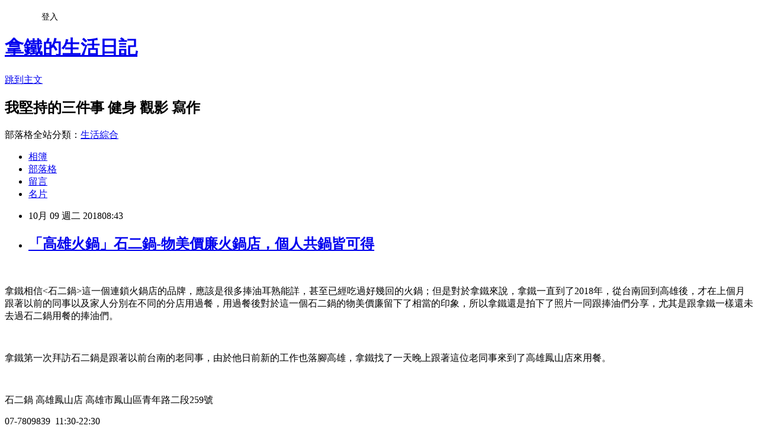

--- FILE ---
content_type: text/html; charset=utf-8
request_url: https://yeheslite.pixnet.net/blog/posts/1032566024
body_size: 47743
content:
<!DOCTYPE html><html lang="zh-TW"><head><meta charSet="utf-8"/><meta name="viewport" content="width=device-width, initial-scale=1"/><link rel="stylesheet" href="https://static.1px.tw/blog-next/_next/static/chunks/b1e52b495cc0137c.css" data-precedence="next"/><link rel="stylesheet" href="/fix.css?v=202601220313" type="text/css" data-precedence="medium"/><link rel="stylesheet" href="https://s3.1px.tw/blog/theme/choc/iframe-popup.css?v=202601220313" type="text/css" data-precedence="medium"/><link rel="stylesheet" href="https://s3.1px.tw/blog/theme/choc/plugins.min.css?v=202601220313" type="text/css" data-precedence="medium"/><link rel="stylesheet" href="https://s3.1px.tw/blog/theme/choc/openid-comment.css?v=202601220313" type="text/css" data-precedence="medium"/><link rel="stylesheet" href="https://s3.1px.tw/blog/theme/choc/style.min.css?v=202601220313" type="text/css" data-precedence="medium"/><link rel="stylesheet" href="https://s3.1px.tw/blog/theme/choc/main.min.css?v=202601220313" type="text/css" data-precedence="medium"/><link rel="stylesheet" href="https://pimg.1px.tw/yeheslite/assets/yeheslite.css?v=202601220313" type="text/css" data-precedence="medium"/><link rel="stylesheet" href="https://s3.1px.tw/blog/theme/choc/author-info.css?v=202601220313" type="text/css" data-precedence="medium"/><link rel="stylesheet" href="https://s3.1px.tw/blog/theme/choc/idlePop.min.css?v=202601220313" type="text/css" data-precedence="medium"/><link rel="preload" as="script" fetchPriority="low" href="https://static.1px.tw/blog-next/_next/static/chunks/94688e2baa9fea03.js"/><script src="https://static.1px.tw/blog-next/_next/static/chunks/41eaa5427c45ebcc.js" async=""></script><script src="https://static.1px.tw/blog-next/_next/static/chunks/e2c6231760bc85bd.js" async=""></script><script src="https://static.1px.tw/blog-next/_next/static/chunks/94bde6376cf279be.js" async=""></script><script src="https://static.1px.tw/blog-next/_next/static/chunks/426b9d9d938a9eb4.js" async=""></script><script src="https://static.1px.tw/blog-next/_next/static/chunks/turbopack-5021d21b4b170dda.js" async=""></script><script src="https://static.1px.tw/blog-next/_next/static/chunks/ff1a16fafef87110.js" async=""></script><script src="https://static.1px.tw/blog-next/_next/static/chunks/e308b2b9ce476a3e.js" async=""></script><script src="https://static.1px.tw/blog-next/_next/static/chunks/2bf79572a40338b7.js" async=""></script><script src="https://static.1px.tw/blog-next/_next/static/chunks/d3c6eed28c1dd8e2.js" async=""></script><script src="https://static.1px.tw/blog-next/_next/static/chunks/d4d39cfc2a072218.js" async=""></script><script src="https://static.1px.tw/blog-next/_next/static/chunks/6a5d72c05b9cd4ba.js" async=""></script><script src="https://static.1px.tw/blog-next/_next/static/chunks/8af6103cf1375f47.js" async=""></script><script src="https://static.1px.tw/blog-next/_next/static/chunks/60d08651d643cedc.js" async=""></script><script src="https://static.1px.tw/blog-next/_next/static/chunks/0ae21416dac1fa83.js" async=""></script><script src="https://static.1px.tw/blog-next/_next/static/chunks/6d1100e43ad18157.js" async=""></script><script src="https://static.1px.tw/blog-next/_next/static/chunks/87eeaf7a3b9005e8.js" async=""></script><script src="https://static.1px.tw/blog-next/_next/static/chunks/ed01c75076819ebd.js" async=""></script><script src="https://static.1px.tw/blog-next/_next/static/chunks/a4df8fc19a9a82e6.js" async=""></script><link rel="preload" href="https://pagead2.googlesyndication.com/pagead/js/adsbygoogle.js?client=ca-pub-8989731475034982" as="script" crossorigin=""/><title>「高雄火鍋」石二鍋-物美價廉火鍋店，個人共鍋皆可得</title><meta name="description" content="  拿鐵相信&amp;lt;石二鍋&amp;gt;這一個連鎖火鍋店的品牌，應該是很多捧油耳熟能詳，甚至已經吃過好幾回的火鍋；但是對於拿鐵來說，拿鐵一直到了2018年，從台南回到高雄後，才在上個月跟著以前的同事以及家人分別在不同的分店用過餐，用過餐後對於這一個石二鍋的物美價廉留下了相當的印象，所以拿鐵還是拍下了照片一同跟捧油們分享，尤其是跟拿鐵一樣還未去過石二鍋用餐的捧油們。 拿鐵第一次拜訪石二鍋是跟著以前台南的老同事，由於他日前新的工作也落腳高雄，拿鐵找了一天晚上跟著這位老同事來到了高雄鳳山店來用餐。"/><meta name="author" content="拿鐵的生活日記"/><meta name="google-adsense-platform-account" content="pub-2647689032095179"/><meta name="google-adsense-account" content="pub-8989731475034982"/><meta name="fb:app_id" content="101730233200171"/><link rel="canonical" href="https://yeheslite.pixnet.net/blog/posts/1032566024"/><meta property="og:title" content="「高雄火鍋」石二鍋-物美價廉火鍋店，個人共鍋皆可得"/><meta property="og:description" content="  拿鐵相信&amp;lt;石二鍋&amp;gt;這一個連鎖火鍋店的品牌，應該是很多捧油耳熟能詳，甚至已經吃過好幾回的火鍋；但是對於拿鐵來說，拿鐵一直到了2018年，從台南回到高雄後，才在上個月跟著以前的同事以及家人分別在不同的分店用過餐，用過餐後對於這一個石二鍋的物美價廉留下了相當的印象，所以拿鐵還是拍下了照片一同跟捧油們分享，尤其是跟拿鐵一樣還未去過石二鍋用餐的捧油們。 拿鐵第一次拜訪石二鍋是跟著以前台南的老同事，由於他日前新的工作也落腳高雄，拿鐵找了一天晚上跟著這位老同事來到了高雄鳳山店來用餐。"/><meta property="og:url" content="https://yeheslite.pixnet.net/blog/posts/1032566024"/><meta property="og:image" content="https://pimg.1px.tw/yeheslite/1539001193-365777297.jpg"/><meta property="og:type" content="article"/><meta name="twitter:card" content="summary_large_image"/><meta name="twitter:title" content="「高雄火鍋」石二鍋-物美價廉火鍋店，個人共鍋皆可得"/><meta name="twitter:description" content="  拿鐵相信&amp;lt;石二鍋&amp;gt;這一個連鎖火鍋店的品牌，應該是很多捧油耳熟能詳，甚至已經吃過好幾回的火鍋；但是對於拿鐵來說，拿鐵一直到了2018年，從台南回到高雄後，才在上個月跟著以前的同事以及家人分別在不同的分店用過餐，用過餐後對於這一個石二鍋的物美價廉留下了相當的印象，所以拿鐵還是拍下了照片一同跟捧油們分享，尤其是跟拿鐵一樣還未去過石二鍋用餐的捧油們。 拿鐵第一次拜訪石二鍋是跟著以前台南的老同事，由於他日前新的工作也落腳高雄，拿鐵找了一天晚上跟著這位老同事來到了高雄鳳山店來用餐。"/><meta name="twitter:image" content="https://pimg.1px.tw/yeheslite/1539001193-365777297.jpg"/><link rel="icon" href="/favicon.ico?favicon.a62c60e0.ico" sizes="32x32" type="image/x-icon"/><script src="https://static.1px.tw/blog-next/_next/static/chunks/a6dad97d9634a72d.js" noModule=""></script></head><body><!--$--><!--/$--><!--$?--><template id="B:0"></template><!--/$--><script>requestAnimationFrame(function(){$RT=performance.now()});</script><script src="https://static.1px.tw/blog-next/_next/static/chunks/94688e2baa9fea03.js" id="_R_" async=""></script><div hidden id="S:0"><script id="pixnet-vars">
        window.PIXNET = {
          post_id: "1032566024",
          name: "yeheslite",
          user_id: 0,
          blog_id: "1758259",
          display_ads: true,
          ad_options: {"chictrip":false}
        };
      </script><script type="text/javascript" src="https://code.jquery.com/jquery-latest.min.js"></script><script id="json-ld-article-script" type="application/ld+json">{"@context":"https:\u002F\u002Fschema.org","@type":"BlogPosting","isAccessibleForFree":true,"mainEntityOfPage":{"@type":"WebPage","@id":"https:\u002F\u002Fyeheslite.pixnet.net\u002Fblog\u002Fposts\u002F1032566024"},"headline":"「高雄火鍋」石二鍋-物美價廉火鍋店，個人共鍋皆可得","description":"\u003Cimg title=\"P1180079\" src=\"https:\u002F\u002Fpic.pimg.tw\u002Fyeheslite\u002F1539001193-365777297_n.jpg?v=1539001819\" alt=\"P1180079\" border=\"0\"\u003E\u003Cbr \u002F\u003E  \u003Cbr\u003E拿鐵相信&lt;石二鍋&gt;這一個連鎖火鍋店的品牌，應該是很多捧油耳熟能詳，甚至已經吃過好幾回的火鍋；但是對於拿鐵來說，拿鐵一直到了2018年，從台南回到高雄後，才在上個月跟著以前的同事以及家人分別在不同的分店用過餐，用過餐後對於這一個石二鍋的物美價廉留下了相當的印象，所以拿鐵還是拍下了照片一同跟捧油們分享，尤其是跟拿鐵一樣還未去過石二鍋用餐的捧油們。\u003Cbr\u003E \u003Cbr\u003E拿鐵第一次拜訪石二鍋是跟著以前台南的老同事，由於他日前新的工作也落腳高雄，拿鐵找了一天晚上跟著這位老同事來到了高雄鳳山店來用餐。","articleBody":"\u003Cp\u003E\u003Ca href=\"http:\u002F\u002Fyeheslite.pixnet.net\u002Falbum\u002Fphoto\u002F333050300\"\u003E\u003Cimg title=\"P1180079\" src=\"https:\u002F\u002Fpimg.1px.tw\u002Fyeheslite\u002F1539001193-365777297.jpg\" alt=\"P1180079\" border=\"0\"\u003E\u003C\u002Fa\u003E &nbsp;\u003C\u002Fp\u003E\n\u003Cp\u003E\u003Cspan style=\"font-family: 標楷體; font-size: 14pt;\"\u003E拿鐵相信&lt;石二鍋&gt;這一個連鎖火鍋店的品牌，應該是很多捧油耳熟能詳，甚至已經吃過好幾回的火鍋；但是對於拿鐵來說，拿鐵一直到了2018年，從台南回到高雄後，才在上個月跟著以前的同事以及家人分別在不同的分店用過餐，用過餐後對於這一個石二鍋的物美價廉留下了相當的印象，所以拿鐵還是拍下了照片一同跟捧油們分享，尤其是跟拿鐵一樣還未去過石二鍋用餐的捧油們。\u003C\u002Fspan\u003E\u003C\u002Fp\u003E\n\u003Cp\u003E\u003Ca href=\"http:\u002F\u002Fyeheslite.pixnet.net\u002Falbum\u002Fphoto\u002F333028892\"\u003E\u003Cimg title=\"IMAG1036.jpg\" src=\"https:\u002F\u002Fpimg.1px.tw\u002Fyeheslite\u002F1538915976-1740872458.jpg\" alt=\"IMAG1036.jpg\" border=\"0\"\u003E\u003C\u002Fa\u003E &nbsp;\u003C\u002Fp\u003E\n\u003Cp\u003E\u003Cspan style=\"font-family: 標楷體; font-size: 14pt;\"\u003E拿鐵第一次拜訪石二鍋是跟著以前台南的老同事，由於他日前新的工作也落腳高雄，拿鐵找了一天晚上跟著這位老同事來到了高雄鳳山店來用餐。\u003C\u002Fspan\u003E\u003C\u002Fp\u003E\n\u003Cp\u003E\u003Cspan style=\"font-family: 標楷體; font-size: 14pt;\"\u003E\u003Ca href=\"http:\u002F\u002Fyeheslite.pixnet.net\u002Falbum\u002Fphoto\u002F333028871\"\u003E\u003Cimg title=\"IMAG1029.jpg\" src=\"https:\u002F\u002Fpimg.1px.tw\u002Fyeheslite\u002F1538915961-1474346989.jpg\" alt=\"IMAG1029.jpg\" border=\"0\"\u003E\u003C\u002Fa\u003E\u003C\u002Fspan\u003E\u003C\u002Fp\u003E\n\u003Cp\u003E&nbsp;\u003C\u002Fp\u003E\n\u003Cp\u003E\u003Cspan style=\"font-family: 標楷體; font-size: 14pt; color: #ff9900;\"\u003E石二鍋 高雄鳳山店 高雄市鳳山區青年路二段259號\u003C\u002Fspan\u003E\u003C\u002Fp\u003E\n\u003Cp\u003E\u003Cspan style=\"font-family: 標楷體; font-size: 14pt; color: #ff9900;\"\u003E07-7809839&nbsp; 11:30-22:30\u003C\u002Fspan\u003E\u003C\u002Fp\u003E\n\u003Cp\u003E\u003Cspan style=\"font-family: 標楷體; font-size: 14pt;\"\u003E \u003Ca href=\"http:\u002F\u002Fyeheslite.pixnet.net\u002Falbum\u002Fphoto\u002F333028874\"\u003E\u003Cimg title=\"IMAG1030.jpg\" src=\"https:\u002F\u002Fpimg.1px.tw\u002Fyeheslite\u002F1538915963-1560583850.jpg\" alt=\"IMAG1030.jpg\" border=\"0\"\u003E\u003C\u002Fa\u003E\u003C\u002Fspan\u003E\u003C\u002Fp\u003E\n\u003Cp\u003E\u003Cspan style=\"font-family: 標楷體; font-size: 14pt;\"\u003E\u003Ca href=\"http:\u002F\u002Fyeheslite.pixnet.net\u002Falbum\u002Fphoto\u002F333050408\"\u003E\u003Cimg title=\"IMAG1104\" src=\"https:\u002F\u002Fpimg.1px.tw\u002Fyeheslite\u002F1539001811-1936839068.jpg\" alt=\"IMAG1104\" border=\"0\"\u003E\u003C\u002Fa\u003E&nbsp;&nbsp;\u003C\u002Fspan\u003E\u003C\u002Fp\u003E\n\u003Cp\u003E&nbsp;\u003C\u002Fp\u003E\n\u003Cp\u003E\u003Cspan style=\"font-family: 標楷體; font-size: 14pt; color: #ff9900;\"\u003E鳳山五甲店 高雄市鳳山區五甲一路261號&nbsp; &nbsp;\u003C\u002Fspan\u003E\u003C\u002Fp\u003E\n\u003Cp\u003E&nbsp;\u003C\u002Fp\u003E\n\u003Cp\u003E\u003Cspan style=\"font-family: 標楷體; font-size: 14pt; color: #ff9900;\"\u003E07-7407765&nbsp; 11:30-14:30；17:00-22:00\u003C\u002Fspan\u003E\u003C\u002Fp\u003E\n\u003Cp\u003E\u003Cspan style=\"font-family: 標楷體; font-size: 14pt;\"\u003E來到石二鍋的第一件事就是記得\"\u003Cstrong\u003E一定要到餐廳門口抽號碼牌\u003C\u002Fstrong\u003E\"，拿鐵不管是在高雄鳳山店以及後來去拜訪的鳳山五甲店，都可以在門口看到一個觸控式的抽排隊號碼面板，客人們需得先在面板上按下幾個人用餐，並選要個人鍋的桌型還是要那種共鍋的桌型，之後就會有號碼單從機器出來，客人們可以看到自己的號碼並且從面板上知道自己排隊的順序，之後餐廳內的服務人員會依序的出來叫號帶位，還未叫到號碼牌的人就是在餐廳外先等待。(不要像拿鐵第一次呆呆的還被櫃檯的店員請出來去抽號碼牌...好糗!)\u003C\u002Fspan\u003E\u003C\u002Fp\u003E\n\u003Cp\u003E\u003Cspan style=\"font-family: 標楷體; font-size: 14pt;\"\u003E\u003Ca href=\"http:\u002F\u002Fyeheslite.pixnet.net\u002Falbum\u002Fphoto\u002F333028910\"\u003E\u003Cimg title=\"IMAG1039.jpg\" src=\"https:\u002F\u002Fpimg.1px.tw\u002Fyeheslite\u002F1538915980-3683849797.jpg\" alt=\"IMAG1039.jpg\" border=\"0\"\u003E\u003C\u002Fa\u003E &nbsp;\u003C\u002Fspan\u003E\u003C\u002Fp\u003E\n\u003Cp\u003E\u003Cspan style=\"font-family: 標楷體; font-size: 14pt;\"\u003E\u003Ca href=\"http:\u002F\u002Fyeheslite.pixnet.net\u002Falbum\u002Fphoto\u002F333028898\"\u003E\u003Cimg title=\"IMAG1037.jpg\" src=\"https:\u002F\u002Fpimg.1px.tw\u002Fyeheslite\u002F1538915977-3380210147.jpg\" alt=\"IMAG1037.jpg\" border=\"0\"\u003E\u003C\u002Fa\u003E &nbsp;\u003C\u002Fspan\u003E\u003C\u002Fp\u003E\n\u003Cp\u003E\u003Cspan style=\"font-family: 標楷體; font-size: 14pt;\"\u003E\u003Ca href=\"http:\u002F\u002Fyeheslite.pixnet.net\u002Falbum\u002Fphoto\u002F333050300\"\u003E\u003Cimg title=\"P1180079\" src=\"https:\u002F\u002Fpimg.1px.tw\u002Fyeheslite\u002F1539001193-365777297.jpg\" alt=\"P1180079\" border=\"0\"\u003E\u003C\u002Fa\u003E \u003C\u002Fspan\u003E\u003C\u002Fp\u003E\n\u003Cp\u003E\u003Cspan style=\"font-family: 標楷體; font-size: 14pt;\"\u003E\u003Ca style=\"font-family: 標楷體; font-size: 18.6667px;\" href=\"http:\u002F\u002Fyeheslite.pixnet.net\u002Falbum\u002Fphoto\u002F333028907\"\u003E\u003Cimg title=\"IMAG1038.jpg\" src=\"https:\u002F\u002Fpimg.1px.tw\u002Fyeheslite\u002F1538915978-2040036012.jpg\" alt=\"IMAG1038.jpg\" border=\"0\"\u003E\u003C\u002Fa\u003E\u003Cspan style=\"font-family: 標楷體; font-size: 18.6667px;\"\u003E&nbsp;\u003C\u002Fspan\u003E\u003C\u002Fspan\u003E\u003C\u002Fp\u003E\n\u003Cp\u003E\u003Cspan style=\"font-family: 標楷體; font-size: 14pt;\"\u003E\u003Cspan style=\"font-family: 標楷體; font-size: 18.6667px;\"\u003E\u003Ca href=\"http:\u002F\u002Fyeheslite.pixnet.net\u002Falbum\u002Fphoto\u002F333050318\"\u003E\u003Cimg title=\"P1180085\" src=\"https:\u002F\u002Fpimg.1px.tw\u002Fyeheslite\u002F1539001203-2556322668.jpg\" alt=\"P1180085\" border=\"0\"\u003E\u003C\u002Fa\u003E \u003C\u002Fspan\u003E\u003C\u002Fspan\u003E\u003C\u002Fp\u003E\n\u003Cp\u003E\u003Cspan style=\"font-family: 標楷體; font-size: 14pt;\"\u003E\u003Cspan style=\"font-family: 標楷體; font-size: 18.6667px;\"\u003E\u003Ca href=\"http:\u002F\u002Fyeheslite.pixnet.net\u002Falbum\u002Fphoto\u002F333050312\"\u003E\u003Cimg title=\"P1180084\" src=\"https:\u002F\u002Fpimg.1px.tw\u002Fyeheslite\u002F1539001201-1543523408.jpg\" alt=\"P1180084\" border=\"0\"\u003E\u003C\u002Fa\u003E &nbsp;&nbsp;\u003C\u002Fspan\u003E&nbsp;\u003C\u002Fspan\u003E\u003C\u002Fp\u003E\n\u003Cp\u003E\u003Cspan style=\"font-family: 標楷體; font-size: 14pt;\"\u003E(高雄鳳山店)\u003C\u002Fspan\u003E\u003C\u002Fp\u003E\n\u003Cp\u003E\u003Cspan style=\"font-family: 標楷體; font-size: 14pt;\"\u003E\u003Ca href=\"http:\u002F\u002Fyeheslite.pixnet.net\u002Falbum\u002Fphoto\u002F333050405\"\u003E\u003Cimg title=\"IMAG1103\" src=\"https:\u002F\u002Fpimg.1px.tw\u002Fyeheslite\u002F1539001810-1710928513.jpg\" alt=\"IMAG1103\" border=\"0\"\u003E\u003C\u002Fa\u003E &nbsp;\u003C\u002Fspan\u003E\u003C\u002Fp\u003E\n\u003Cp\u003E\u003Cspan style=\"font-family: 標楷體; font-size: 14pt;\"\u003E(五甲鳳山店)\u003C\u002Fspan\u003E\u003C\u002Fp\u003E\n\u003Cp\u003E\u003Cspan style=\"font-family: 標楷體; font-size: 14pt;\"\u003E其實進到餐廳就座後，拿鐵發現不管是高雄鳳山店或是鳳山五甲店客人用餐的空間都算是比較偏狹小的，尤其是個人鍋的桌型，用餐的客人間比此之間的間距以及桌上可供擺放火鍋食材的空間都是不寬不大偏狹窄的；但是整體用餐環境感覺還是不錯的，因為不管是鳳山店或是五甲店，都可以明顯的看到整體餐廳環境的格局一邊是客人的用餐區，另一邊則是餐廳的備料區，還算是井然有序的感覺。\u003C\u002Fspan\u003E\u003C\u002Fp\u003E\n\u003Cp\u003E\u003Cspan style=\"font-family: 標楷體; font-size: 14pt;\"\u003E\u003Ca href=\"http:\u002F\u002Fyeheslite.pixnet.net\u002Falbum\u002Fphoto\u002F333028877\"\u003E\u003Cimg title=\"IMAG1031.jpg\" src=\"https:\u002F\u002Fpimg.1px.tw\u002Fyeheslite\u002F1538915964-1578977764.jpg\" alt=\"IMAG1031.jpg\" border=\"0\"\u003E\u003C\u002Fa\u003E\u003C\u002Fspan\u003E\u003C\u002Fp\u003E\n\u003Cp\u003E&nbsp;\u003C\u002Fp\u003E\n\u003Cp\u003E\u003Ca style=\"font-family: 標楷體; font-size: 18.6667px;\" href=\"http:\u002F\u002Fyeheslite.pixnet.net\u002Falbum\u002Fphoto\u002F333028880\"\u003E\u003Cimg title=\"IMAG1032.jpg\" src=\"https:\u002F\u002Fpimg.1px.tw\u002Fyeheslite\u002F1538915965-2761499542.jpg\" alt=\"IMAG1032.jpg\" border=\"0\"\u003E\u003C\u002Fa\u003E\u003Cspan style=\"font-family: 標楷體; font-size: 18.6667px;\"\u003E&nbsp;&nbsp;\u003C\u002Fspan\u003E\u003C\u002Fp\u003E\n\u003Cp\u003E\u003Cspan style=\"font-family: 標楷體; font-size: 14pt;\"\u003E \u003Ca href=\"http:\u002F\u002Fyeheslite.pixnet.net\u002Falbum\u002Fphoto\u002F333028883\"\u003E\u003Cimg title=\"IMAG1033.jpg\" src=\"https:\u002F\u002Fpimg.1px.tw\u002Fyeheslite\u002F1538915966-1187094820.jpg\" alt=\"IMAG1033.jpg\" border=\"0\"\u003E\u003C\u002Fa\u003E\u003C\u002Fspan\u003E\u003C\u002Fp\u003E\n\u003Cp\u003E\u003Cspan style=\"font-family: 標楷體; font-size: 14pt;\"\u003E \u003Ca href=\"http:\u002F\u002Fyeheslite.pixnet.net\u002Falbum\u002Fphoto\u002F333028913\"\u003E\u003Cimg title=\"IMAG1034.jpg\" src=\"https:\u002F\u002Fpimg.1px.tw\u002Fyeheslite\u002F1538915973-515651757.jpg\" alt=\"IMAG1034.jpg\" border=\"0\"\u003E\u003C\u002Fa\u003E&nbsp;\u003C\u002Fspan\u003E\u003C\u002Fp\u003E\n\u003Cp\u003E\u003Ca style=\"font-family: 標楷體; font-size: 18.6667px;\" href=\"http:\u002F\u002Fyeheslite.pixnet.net\u002Falbum\u002Fphoto\u002F333028895\"\u003E\u003Cimg title=\"IMAG1035.jpg\" src=\"https:\u002F\u002Fpimg.1px.tw\u002Fyeheslite\u002F1538915975-1172048890.jpg\" alt=\"IMAG1035.jpg\" border=\"0\"\u003E\u003C\u002Fa\u003E\u003Cspan style=\"font-family: 標楷體; font-size: 18.6667px;\"\u003E&nbsp;\u003C\u002Fspan\u003E\u003C\u002Fp\u003E\n\u003Cp\u003E\u003Cspan style=\"font-family: 標楷體; font-size: 18.6667px;\"\u003E雖然用餐空間不大，但是換來的卻是俗又大碗的價格，端看石二鍋的菜單，基本價218元開始就能吃到不貴、能吃到飽而且整體火鍋料品質不差且不收服務費的火鍋，這一點可以說是石二鍋最大強項；當客人進到店內後，服務人員會給客人一張點餐單，用餐的客人在單子上選好要吃的湯底種類、主食要吃甚麼肉、再來就是要選搭配甚麼副餐以及飲料，另外餐點也自由的提供單點區供客人自由選擇。不過有一點要提醒捧油們知道，要是捧油們你們的湯底是點蔬食湯鍋的，主餐是不能選肉品的。\u003C\u002Fspan\u003E\u003C\u002Fp\u003E\n\u003Cp\u003E\u003Cspan style=\"font-family: 標楷體; font-size: 18.6667px;\"\u003E\u003Ca href=\"http:\u002F\u002Fyeheslite.pixnet.net\u002Falbum\u002Fphoto\u002F333050297\"\u003E\u003Cimg title=\"P1180078\" src=\"https:\u002F\u002Fpimg.1px.tw\u002Fyeheslite\u002F1539001191-2938628791.jpg\" alt=\"P1180078\" border=\"0\"\u003E\u003C\u002Fa\u003E \u003C\u002Fspan\u003E\u003C\u002Fp\u003E\n\u003Cp\u003E\u003Cspan style=\"font-family: 標楷體; font-size: 18.6667px;\"\u003E\u003Ca href=\"http:\u002F\u002Fyeheslite.pixnet.net\u002Falbum\u002Fphoto\u002F333050303\"\u003E\u003Cimg title=\"P1180081\" src=\"https:\u002F\u002Fpimg.1px.tw\u002Fyeheslite\u002F1539001196-3452799257.jpg\" alt=\"P1180081\" border=\"0\"\u003E\u003C\u002Fa\u003E\u003C\u002Fspan\u003E\u003Cspan style=\"font-family: 標楷體; font-size: 18.6667px;\"\u003E&nbsp;\u003C\u002Fspan\u003E\u003C\u002Fp\u003E\n\u003Cp\u003E\u003Cspan style=\"font-family: 標楷體; font-size: 18.6667px;\"\u003E不過拿鐵在兩家分店的用餐過程當中也發現兩家店之間一些不同的差異。在高雄鳳山店，它的火鍋醬料區是放置在餐廳的一角供客人自行去取用，而且拿鐵當天用餐時發現這裡的飲料供客人無限暢飲，也就是好喝的檸檬冬瓜冰沙以及無糖黑豆茶供客人無限暢飲。\u003C\u002Fspan\u003E\u003C\u002Fp\u003E\n\u003Cp\u003E\u003Cspan style=\"font-family: 標楷體; font-size: 18.6667px;\"\u003E\u003Ca href=\"http:\u002F\u002Fyeheslite.pixnet.net\u002Falbum\u002Fphoto\u002F333050393\"\u003E\u003Cimg title=\"IMAG1100\" src=\"https:\u002F\u002Fpimg.1px.tw\u002Fyeheslite\u002F1539001806-2021784579.jpg\" alt=\"IMAG1100\" border=\"0\"\u003E\u003C\u002Fa\u003E \u003C\u002Fspan\u003E\u003C\u002Fp\u003E\n\u003Cp\u003E\u003Cspan style=\"font-family: 標楷體; font-size: 18.6667px;\"\u003E\u003Ca href=\"http:\u002F\u002Fyeheslite.pixnet.net\u002Falbum\u002Fphoto\u002F333050396\"\u003E\u003Cimg title=\"IMAG1101\" src=\"https:\u002F\u002Fpimg.1px.tw\u002Fyeheslite\u002F1539001808-489463244.jpg\" alt=\"IMAG1101\" border=\"0\"\u003E\u003C\u002Fa\u003E &nbsp;\u003C\u002Fspan\u003E\u003C\u002Fp\u003E\n\u003Cp\u003E\u003Cspan style=\"font-family: 標楷體; font-size: 18.6667px;\"\u003E(鳳山五甲店)\u003C\u002Fspan\u003E\u003C\u002Fp\u003E\n\u003Cp\u003E\u003Cspan style=\"font-family: 標楷體; font-size: 18.6667px;\"\u003E但是拿鐵之後跟著家人來到石二鍋鳳山五甲店用餐，發現它的醬料是由服務人員拿給客人用，之後若是客人要再度取用火鍋醬料，得再跟服務人員講，對於生意正好的餐廳用餐時刻，要跟忙碌的工作人員要醬料拿鐵自己覺得真的稍感不便；另外在鳳山\u003Cspan style=\"text-decoration: line-through;\"\u003E五甲店它的飲料供應就是每個客人只能選一杯飲料來喝，喝完就沒有了\u003C\u002Fspan\u003E(拿鐵於108年7月中前去用餐，發現五甲店已經改成飲料無限暢飲囉)。\u003Cbr\u003E\u003C\u002Fspan\u003E\u003C\u002Fp\u003E\n\u003Cp\u003E\u003Cspan style=\"font-family: 標楷體; font-size: 18.6667px;\"\u003E\u003Ca style=\"font-family: 標楷體; font-size: 18.6667px;\" href=\"http:\u002F\u002Fyeheslite.pixnet.net\u002Falbum\u002Fphoto\u002F333050321\"\u003E\u003Cimg title=\"P1180086\" src=\"https:\u002F\u002Fpimg.1px.tw\u002Fyeheslite\u002F1539001205-3068913705.jpg\" alt=\"P1180086\" border=\"0\"\u003E\u003C\u002Fa\u003E\u003Cspan style=\"font-family: 標楷體; font-size: 18.6667px;\"\u003E&nbsp;&nbsp;\u003C\u002Fspan\u003E\u003C\u002Fspan\u003E\u003C\u002Fp\u003E\n\u003Cp\u003E\u003Cspan style=\"font-family: 標楷體; font-size: 18.6667px;\"\u003E\u003Ca href=\"http:\u002F\u002Fyeheslite.pixnet.net\u002Falbum\u002Fphoto\u002F333050324\"\u003E\u003Cimg title=\"P1180087\" src=\"https:\u002F\u002Fpimg.1px.tw\u002Fyeheslite\u002F1539001208-723060193.jpg\" alt=\"P1180087\" border=\"0\"\u003E\u003C\u002Fa\u003E&nbsp;\u003C\u002Fspan\u003E\u003C\u002Fp\u003E\n\u003Cp\u003E\u003Cspan style=\"font-family: 標楷體; font-size: 18.6667px;\"\u003E\u003Ca style=\"font-family: 標楷體; font-size: 18.6667px;\" href=\"http:\u002F\u002Fyeheslite.pixnet.net\u002Falbum\u002Fphoto\u002F333050342\"\u003E\u003Cimg title=\"P1180093\" src=\"https:\u002F\u002Fpimg.1px.tw\u002Fyeheslite\u002F1539001219-884026774.jpg\" alt=\"P1180093\" border=\"0\"\u003E\u003C\u002Fa\u003E\u003Cspan style=\"font-family: 標楷體; font-size: 18.6667px;\"\u003E&nbsp;\u003C\u002Fspan\u003E\u003C\u002Fspan\u003E\u003C\u002Fp\u003E\n\u003Cp\u003E\u003Cspan style=\"font-family: 標楷體; font-size: 18.6667px;\"\u003E\u003Ca style=\"font-family: 標楷體; font-size: 18.6667px;\" href=\"http:\u002F\u002Fyeheslite.pixnet.net\u002Falbum\u002Fphoto\u002F333050345\"\u003E\u003Cimg title=\"P1180094\" src=\"https:\u002F\u002Fpimg.1px.tw\u002Fyeheslite\u002F1539001221-3874987529.jpg\" alt=\"P1180094\" border=\"0\"\u003E\u003C\u002Fa\u003E\u003Cspan style=\"font-family: 標楷體; font-size: 18.6667px;\"\u003E&nbsp;\u003C\u002Fspan\u003E\u003C\u002Fspan\u003E\u003C\u002Fp\u003E\n\u003Cp\u003E\u003Cspan style=\"font-family: 標楷體; font-size: 18.6667px;\"\u003E\u003Ca style=\"font-family: 標楷體; font-size: 18.6667px;\" href=\"http:\u002F\u002Fyeheslite.pixnet.net\u002Falbum\u002Fphoto\u002F333050330\"\u003E\u003Cimg title=\"P1180088\" src=\"https:\u002F\u002Fpimg.1px.tw\u002Fyeheslite\u002F1539001209-1730455538.jpg\" alt=\"P1180088\" border=\"0\"\u003E\u003C\u002Fa\u003E\u003Cspan style=\"font-family: 標楷體; font-size: 18.6667px;\"\u003E&nbsp;\u003C\u002Fspan\u003E\u003C\u002Fspan\u003E\u003C\u002Fp\u003E\n\u003Cp\u003E\u003Cspan style=\"font-family: 標楷體; font-size: 18.6667px;\"\u003E\u003Cspan style=\"font-family: 標楷體; font-size: 18.6667px;\"\u003E\u003Ca href=\"http:\u002F\u002Fyeheslite.pixnet.net\u002Falbum\u002Fphoto\u002F333050333\"\u003E\u003Cimg title=\"P1180090\" src=\"https:\u002F\u002Fpimg.1px.tw\u002Fyeheslite\u002F1539001212-1043098734.jpg\" alt=\"P1180090\" border=\"0\"\u003E\u003C\u002Fa\u003E\u003C\u002Fspan\u003E\u003C\u002Fspan\u003E\u003C\u002Fp\u003E\n\u003Cp\u003E\u003Cspan style=\"font-family: 標楷體; font-size: 18.6667px;\"\u003E\u003Cspan style=\"font-family: 標楷體; font-size: 18.6667px;\"\u003E \u003Ca href=\"http:\u002F\u002Fyeheslite.pixnet.net\u002Falbum\u002Fphoto\u002F333050327\"\u003E\u003Cimg title=\"P1180089\" src=\"https:\u002F\u002Fpimg.1px.tw\u002Fyeheslite\u002F1539001210-2032042478.jpg\" alt=\"P1180089\" border=\"0\"\u003E\u003C\u002Fa\u003E &nbsp;&nbsp;\u003C\u002Fspan\u003E\u003C\u002Fspan\u003E\u003C\u002Fp\u003E\n\u003Cp\u003E\u003Cspan style=\"font-family: 標楷體; font-size: 18.6667px;\"\u003E\u003Ca style=\"font-family: 標楷體; font-size: 18.6667px;\" href=\"http:\u002F\u002Fyeheslite.pixnet.net\u002Falbum\u002Fphoto\u002F333050309\"\u003E\u003Cimg title=\"P1180082\" src=\"https:\u002F\u002Fpimg.1px.tw\u002Fyeheslite\u002F1539001197-2406615212.jpg\" alt=\"P1180082\" border=\"0\"\u003E\u003C\u002Fa\u003E\u003Cspan style=\"font-family: 標楷體; font-size: 18.6667px;\"\u003E&nbsp;&nbsp;\u003C\u002Fspan\u003E&nbsp;&nbsp;\u003C\u002Fspan\u003E\u003C\u002Fp\u003E\n\u003Cp\u003E\u003Ca href=\"http:\u002F\u002Fyeheslite.pixnet.net\u002Falbum\u002Fphoto\u002F333050315\"\u003E\u003Cimg title=\"P1180083\" src=\"https:\u002F\u002Fpimg.1px.tw\u002Fyeheslite\u002F1539001200-374670240.jpg\" alt=\"P1180083\" border=\"0\"\u003E\u003C\u002Fa\u003E &nbsp;\u003C\u002Fp\u003E\n\u003Cp\u003E\u003Cspan style=\"font-family: 標楷體; font-size: 14pt;\"\u003E所以就如上圖，拿鐵當天在石二鍋所吃的湯底為石頭鍋湯底，點了主食牛肉(拿鐵順便把同事點的肉品貼出來)，每個人都各有一個相同的蔬菜盤，飯拿鐵選的是白飯(同事選滷肉飯)，再加上飲料，這樣不到250元，真的可以說是相當的平價。\u003C\u002Fspan\u003E\u003C\u002Fp\u003E\n\u003Cp\u003E\u003Cspan style=\"font-family: 標楷體; font-size: 14pt;\"\u003E\u003Ca href=\"http:\u002F\u002Fyeheslite.pixnet.net\u002Falbum\u002Fphoto\u002F333028922\"\u003E\u003Cimg title=\"IMAG1042.jpg\" src=\"https:\u002F\u002Fpimg.1px.tw\u002Fyeheslite\u002F1538915983-3597789708.jpg\" alt=\"IMAG1042.jpg\" border=\"0\"\u003E\u003C\u002Fa\u003E &nbsp;\u003C\u002Fspan\u003E\u003C\u002Fp\u003E\n\u003Cp\u003E\u003Cspan style=\"font-family: 標楷體; font-size: 14pt;\"\u003E\u003Ca href=\"http:\u002F\u002Fyeheslite.pixnet.net\u002Falbum\u002Fphoto\u002F333028919\"\u003E\u003Cimg title=\"IMAG1041.jpg\" src=\"https:\u002F\u002Fpimg.1px.tw\u002Fyeheslite\u002F1538915982-1569825916.jpg\" alt=\"IMAG1041.jpg\" border=\"0\"\u003E\u003C\u002Fa\u003E\u003C\u002Fspan\u003E\u003C\u002Fp\u003E\n\u003Cp\u003E\u003Cspan style=\"font-family: 標楷體; font-size: 14pt;\"\u003E但是說到交通停車方面，高雄鳳山店真的超難停車的，連機車都相當難找停車位，原因就是鳳山店所在的青年路二段真的非常熱鬧，有很多商家或是餐廳在此設立；拿鐵當天是觀察到石二鍋鳳山店一旁有一個全聯汽車停車場，但是是不是能供非去全聯購物的民眾停車，可能用餐的捧油們在停放前要先注意詢問一下了。\u003C\u002Fspan\u003E\u003C\u002Fp\u003E\n\u003Cp\u003E&nbsp;\u003C\u002Fp\u003E\n\u003Cp\u003E\u003Cspan style=\"font-family: 標楷體; font-size: 14pt;\"\u003E\u003Ca href=\"http:\u002F\u002Fyeheslite.pixnet.net\u002Falbum\u002Fphoto\u002F333050402\"\u003E\u003Cimg title=\"IMAG1105\" src=\"https:\u002F\u002Fpimg.1px.tw\u002Fyeheslite\u002F1539001812-816592597.jpg\" alt=\"IMAG1105\" border=\"0\"\u003E\u003C\u002Fa\u003E &nbsp;&nbsp;\u003C\u002Fspan\u003E\u003C\u002Fp\u003E\n\u003Cp\u003E\u003Cspan style=\"font-family: 標楷體; font-size: 14pt;\"\u003E而在鳳山五甲店的石二鍋因為它的餐廳位置就位在台糖超市內，超市外有一個相當寬廣的停車空間，拿鐵當天與家人用餐時，機車是不收費的，但是在超商前這個空地停車是不是需要收費(入口有設置進出管制閘門)或是在石二鍋用餐可不可以抵免停車費?這一點可能要麻煩捧油們停車前先詢問一下了。\u003C\u002Fspan\u003E\u003C\u002Fp\u003E\n\u003Cp\u003E\u003Cspan style=\"font-family: 標楷體; font-size: 14pt;\"\u003E\u003Ca href=\"http:\u002F\u002Fyeheslite.pixnet.net\u002Falbum\u002Fphoto\u002F333028916\"\u003E\u003Cimg title=\"IMAG1040.jpg\" src=\"https:\u002F\u002Fpimg.1px.tw\u002Fyeheslite\u002F1538915980-97566451.jpg\" alt=\"IMAG1040.jpg\" border=\"0\"\u003E\u003C\u002Fa\u003E &nbsp;\u003C\u002Fspan\u003E\u003C\u002Fp\u003E\n\u003Cp\u003E\u003Cspan style=\"font-family: 標楷體; font-size: 14pt;\"\u003E以上，就留給有興趣的捧油們前去一訪吧!\u003C\u002Fspan\u003E\u003C\u002Fp\u003E\n\u003Cp\u003E\u003Cspan style=\"font-family: 標楷體; font-size: 14pt;\"\u003E石二鍋 高雄鳳山店 高雄市鳳山區青年路二段259號 \u003C\u002Fspan\u003E\u003C\u002Fp\u003E\n\u003Cp\u003E\u003Cspan style=\"font-family: 標楷體; font-size: 14pt;\"\u003E07-7809839&nbsp; 11:30-22:30\u003C\u002Fspan\u003E\u003C\u002Fp\u003E\n\u003Cp\u003E\u003Cspan style=\"font-family: 標楷體; font-size: 14pt;\"\u003E鳳山五甲店 高雄市鳳山區五甲一路261號&nbsp; &nbsp;\u003C\u002Fspan\u003E\u003C\u002Fp\u003E\n\u003Cp\u003E\u003Cspan style=\"font-family: 標楷體; font-size: 14pt;\"\u003E07-7407765&nbsp; 11:30-14:30；17:00-22:00\u003C\u002Fspan\u003E\u003C\u002Fp\u003E\n\u003Cp\u003E&nbsp;\u003C\u002Fp\u003E\n\u003Cp\u003E\u003Cspan style=\"font-family: 標楷體; font-size: 14pt;\"\u003E\u003Ca style=\"font-family: 標楷體; font-size: 18.6667px;\" title=\"五鮮級平價鍋物-個人鍋物自由搭，猛量肉品平實價\" href=\"http:\u002F\u002Fyeheslite.pixnet.net\u002Fblog\u002Fpost\u002F32526736-%e4%ba%94%e9%ae%ae%e7%b4%9a%e5%b9%b3%e5%83%b9%e9%8d%8b%e7%89%a9-%e5%80%8b%e4%ba%ba%e9%8d%8b%e7%89%a9%e8%87%aa%e7%94%b1%e6%90%ad%ef%bc%8c%e7%8c%9b%e9%87%8f%e8%82%89%e5%93%81\" target=\"_blank\"\u003E五鮮級平價鍋物-個人鍋物自由搭，猛量肉品平實價\u003C\u002Fa\u003E\u003Cspan style=\"font-family: 標楷體; font-size: 18.6667px;\"\u003E&nbsp;\u003C\u002Fspan\u003E\u003C\u002Fspan\u003E\u003C\u002Fp\u003E\n\u003Cp\u003E\u003Cspan style=\"font-family: 標楷體; font-size: 14pt;\"\u003E\u003Ca title=\"涮乃葉大魯閣草衙道店-水霧鮮蔬長保鮮，甜點沾醬有新意\" href=\"http:\u002F\u002Fyeheslite.pixnet.net\u002Fblog\u002Fpost\u002F32558692-%e6%b6%ae%e4%b9%83%e8%91%89%e5%a4%a7%e9%ad%af%e9%96%a3%e8%8d%89%e8%a1%99%e9%81%93%e5%ba%97-%e6%b0%b4%e9%9c%a7%e9%ae%ae%e8%94%ac%e9%95%b7%e4%bf%9d%e9%ae%ae%ef%bc%8c%e7%94%9c\" target=\"_blank\"\u003E涮乃葉大魯閣草衙道店-水霧鮮蔬長保鮮，甜點沾醬有新意\u003C\u002Fa\u003E&nbsp;\u003C\u002Fspan\u003E\u003C\u002Fp\u003E\n\u003Cp\u003E\u003Cspan style=\"font-family: 標楷體; font-size: 14pt;\"\u003E\u003Ca title=\"聚北海道昆布鍋- 好酒甕底老招牌，昆布湯底加新意\" href=\"http:\u002F\u002Fyeheslite.pixnet.net\u002Fblog\u002Fpost\u002F32401081-%e8%81%9a%e5%8c%97%e6%b5%b7%e9%81%93%e6%98%86%e5%b8%83%e9%8d%8b--%e5%a5%bd%e9%85%92%e7%94%95%e5%ba%95%e8%80%81%e6%8b%9b%e7%89%8c%ef%bc%8c%e6%98%86%e5%b8%83%e6%b9%af%e5%ba%95\" target=\"_blank\"\u003E聚北海道昆布鍋- 好酒甕底老招牌，昆布湯底加新意\u003C\u002Fa\u003E&nbsp;\u003C\u002Fspan\u003E\u003C\u002Fp\u003E\n\u003Cp\u003E\u003Cspan style=\"font-family: 標楷體; font-size: 14pt;\"\u003E\u003Ca title=\"這一鍋皇室秘傳鍋物夢時代店-雍容華貴展氣派，鳳凰老火藏神秘\" href=\"http:\u002F\u002Fyeheslite.pixnet.net\u002Fblog\u002Fpost\u002F32380570-%e9%80%99%e4%b8%80%e9%8d%8b%e7%9a%87%e5%ae%a4%e7%a7%98%e5%82%b3%e9%8d%8b%e7%89%a9%e5%a4%a2%e6%99%82%e4%bb%a3%e5%ba%97-%e9%9b%8d%e5%ae%b9%e8%8f%af%e8%b2%b4%e5%b1%95%e6%b0%a3\" target=\"_blank\"\u003E這一鍋皇室秘傳鍋物夢時代店-雍容華貴展氣派，鳳凰老火藏神秘\u003C\u002Fa\u003E&nbsp;\u003C\u002Fspan\u003E\u003C\u002Fp\u003E\n\u003Cp\u003E\u003Cspan style=\"font-family: 標楷體; font-size: 14pt;\"\u003E\u003Ca title=\"泰山汕頭火鍋- 扁魚湯頭老味道，秘傳沙茶傳二代\" href=\"http:\u002F\u002Fyeheslite.pixnet.net\u002Fblog\u002Fpost\u002F32352862-%e6%b3%b0%e5%b1%b1%e6%b1%95%e9%a0%ad%e7%81%ab%e9%8d%8b--%e6%89%81%e9%ad%9a%e6%b9%af%e9%a0%ad%e8%80%81%e5%91%b3%e9%81%93%ef%bc%8c%e7%a7%98%e5%82%b3%e6%b2%99%e8%8c%b6%e5%82%b3\" target=\"_blank\"\u003E泰山汕頭火鍋- 扁魚湯頭老味道，秘傳沙茶傳二代\u003C\u002Fa\u003E&nbsp;\u003C\u002Fspan\u003E\u003C\u002Fp\u003E\n\u003Cp\u003E\u003Cspan style=\"font-family: 標楷體; font-size: 14pt;\"\u003E\u003Ca title=\"鼎王麻辣鍋- 古色雕樑話家常，古鼎麻辣滾心意\" href=\"http:\u002F\u002Fyeheslite.pixnet.net\u002Fblog\u002Fpost\u002F32146717-%e9%bc%8e%e7%8e%8b%e9%ba%bb%e8%be%a3%e9%8d%8b--%e5%8f%a4%e8%89%b2%e9%9b%95%e6%a8%91%e8%a9%b1%e5%ae%b6%e5%b8%b8%ef%bc%8c%e5%8f%a4%e9%bc%8e%e9%ba%bb%e8%be%a3%e6%bb%be%e5%bf%83\" target=\"_blank\"\u003E鼎王麻辣鍋- 古色雕樑話家常，古鼎麻辣滾心意\u003C\u002Fa\u003E&nbsp;\u003C\u002Fspan\u003E\u003C\u002Fp\u003E\n\u003Cp\u003E\u003Cspan style=\"font-family: 標楷體; font-size: 14pt;\"\u003E\u003Ca title=\"溫野菜 高雄夢時代店 - 有著蔬菜種類眾多、來自台灣本地高品質蔬菜供應的一間火鍋食材吃到飽餐廳\" href=\"http:\u002F\u002Fyeheslite.pixnet.net\u002Fblog\u002Fpost\u002F31775575-%e6%ba%ab%e9%87%8e%e8%8f%9c-%e9%ab%98%e9%9b%84%e5%a4%a2%e6%99%82%e4%bb%a3%e5%ba%97---%e6%9c%89%e8%91%97%e8%94%ac%e8%8f%9c%e7%a8%ae%e9%a1%9e%e7%9c%be%e5%a4%9a%e3%80%81\" target=\"_blank\"\u003E溫野菜 高雄夢時代店 - 有著蔬菜種類眾多、來自台灣本地高品質蔬菜供應的一間火鍋食材吃到飽餐廳\u003C\u002Fa\u003E&nbsp;\u003C\u002Fspan\u003E\u003C\u002Fp\u003E\n\u003Cp\u003E&nbsp;\u003C\u002Fp\u003E\n\u003Cp\u003E&nbsp;\u003C\u002Fp\u003E\n\u003Cp\u003E&nbsp;\u003C\u002Fp\u003E\n\u003Cp\u003E&nbsp;\u003C\u002Fp\u003E\n\u003Cp\u003E&nbsp;\u003C\u002Fp\u003E\n\u003Cp\u003E&nbsp;\u003C\u002Fp\u003E\n\u003Cp\u003E&nbsp;\u003C\u002Fp\u003E\n\u003Cdiv id=\"fb-root\"\u003E&nbsp;\u003C\u002Fdiv\u003E\n\u003Cscript type=\"text\u002Fjavascript\"\u003E\u002F\u002F \u003C![CDATA[\n(function(d, s, id) {\n  var js, fjs = d.getElementsByTagName(s)[0];\n  if (d.getElementById(id)) return;\n  js = d.createElement(s); js.id = id;\n  js.src = \"\u002F\u002Fconnect.facebook.net\u002Fzh_TW\u002Fsdk.js#xfbml=1&version=v2.8\";\n  fjs.parentNode.insertBefore(js, fjs);\n}(document, 'script', 'facebook-jssdk'));\n\u002F\u002F ]]\u003E\u003C\u002Fscript\u003E\n\u003Cdiv class=\"fb-page\" data-href=\"https:\u002F\u002Fwww.facebook.com\u002FMINILATTA\u002F\" data-small-header=\"true\" data-adapt-container-width=\"true\" data-hide-cover=\"false\" data-show-facepile=\"true\"\u003E\n\u003Cblockquote class=\"fb-xfbml-parse-ignore\" cite=\"https:\u002F\u002Fwww.facebook.com\u002FMINILATTA\u002F\"\u003E\u003Ca href=\"https:\u002F\u002Fwww.facebook.com\u002FMINILATTA\u002F\"\u003E迷你拿鐵小站\u003C\u002Fa\u003E\u003C\u002Fblockquote\u003E\n\u003C\u002Fdiv\u003E","image":["https:\u002F\u002Fpimg.1px.tw\u002Fyeheslite\u002F1539001193-365777297.jpg"],"author":{"@type":"Person","name":"拿鐵的生活日記","url":"https:\u002F\u002Fwww.pixnet.net\u002Fpcard\u002Fyeheslite"},"publisher":{"@type":"Organization","name":"拿鐵的生活日記","logo":{"@type":"ImageObject","url":"https:\u002F\u002Fpimg.1px.tw\u002Fblog\u002Fyeheslite\u002Flogo\u002F840565572740208117.webp"}},"datePublished":"2018-10-09T00:43:10.000Z","dateModified":"","keywords":[],"articleSection":"高雄餐廳"}</script><template id="P:1"></template><template id="P:2"></template><template id="P:3"></template><section aria-label="Notifications alt+T" tabindex="-1" aria-live="polite" aria-relevant="additions text" aria-atomic="false"></section></div><script>(self.__next_f=self.__next_f||[]).push([0])</script><script>self.__next_f.push([1,"1:\"$Sreact.fragment\"\n3:I[39756,[\"https://static.1px.tw/blog-next/_next/static/chunks/ff1a16fafef87110.js\",\"https://static.1px.tw/blog-next/_next/static/chunks/e308b2b9ce476a3e.js\"],\"default\"]\n4:I[53536,[\"https://static.1px.tw/blog-next/_next/static/chunks/ff1a16fafef87110.js\",\"https://static.1px.tw/blog-next/_next/static/chunks/e308b2b9ce476a3e.js\"],\"default\"]\n6:I[97367,[\"https://static.1px.tw/blog-next/_next/static/chunks/ff1a16fafef87110.js\",\"https://static.1px.tw/blog-next/_next/static/chunks/e308b2b9ce476a3e.js\"],\"OutletBoundary\"]\n8:I[97367,[\"https://static.1px.tw/blog-next/_next/static/chunks/ff1a16fafef87110.js\",\"https://static.1px.tw/blog-next/_next/static/chunks/e308b2b9ce476a3e.js\"],\"ViewportBoundary\"]\na:I[97367,[\"https://static.1px.tw/blog-next/_next/static/chunks/ff1a16fafef87110.js\",\"https://static.1px.tw/blog-next/_next/static/chunks/e308b2b9ce476a3e.js\"],\"MetadataBoundary\"]\nc:I[63491,[\"https://static.1px.tw/blog-next/_next/static/chunks/2bf79572a40338b7.js\",\"https://static.1px.tw/blog-next/_next/static/chunks/d3c6eed28c1dd8e2.js\"],\"default\"]\n:HL[\"https://static.1px.tw/blog-next/_next/static/chunks/b1e52b495cc0137c.css\",\"style\"]\n"])</script><script>self.__next_f.push([1,"0:{\"P\":null,\"b\":\"Fh5CEL29DpBu-3dUnujtG\",\"c\":[\"\",\"blog\",\"posts\",\"1032566024\"],\"q\":\"\",\"i\":false,\"f\":[[[\"\",{\"children\":[\"blog\",{\"children\":[\"posts\",{\"children\":[[\"id\",\"1032566024\",\"d\"],{\"children\":[\"__PAGE__\",{}]}]}]}]},\"$undefined\",\"$undefined\",true],[[\"$\",\"$1\",\"c\",{\"children\":[[[\"$\",\"script\",\"script-0\",{\"src\":\"https://static.1px.tw/blog-next/_next/static/chunks/d4d39cfc2a072218.js\",\"async\":true,\"nonce\":\"$undefined\"}],[\"$\",\"script\",\"script-1\",{\"src\":\"https://static.1px.tw/blog-next/_next/static/chunks/6a5d72c05b9cd4ba.js\",\"async\":true,\"nonce\":\"$undefined\"}],[\"$\",\"script\",\"script-2\",{\"src\":\"https://static.1px.tw/blog-next/_next/static/chunks/8af6103cf1375f47.js\",\"async\":true,\"nonce\":\"$undefined\"}]],\"$L2\"]}],{\"children\":[[\"$\",\"$1\",\"c\",{\"children\":[null,[\"$\",\"$L3\",null,{\"parallelRouterKey\":\"children\",\"error\":\"$undefined\",\"errorStyles\":\"$undefined\",\"errorScripts\":\"$undefined\",\"template\":[\"$\",\"$L4\",null,{}],\"templateStyles\":\"$undefined\",\"templateScripts\":\"$undefined\",\"notFound\":\"$undefined\",\"forbidden\":\"$undefined\",\"unauthorized\":\"$undefined\"}]]}],{\"children\":[[\"$\",\"$1\",\"c\",{\"children\":[null,[\"$\",\"$L3\",null,{\"parallelRouterKey\":\"children\",\"error\":\"$undefined\",\"errorStyles\":\"$undefined\",\"errorScripts\":\"$undefined\",\"template\":[\"$\",\"$L4\",null,{}],\"templateStyles\":\"$undefined\",\"templateScripts\":\"$undefined\",\"notFound\":\"$undefined\",\"forbidden\":\"$undefined\",\"unauthorized\":\"$undefined\"}]]}],{\"children\":[[\"$\",\"$1\",\"c\",{\"children\":[null,[\"$\",\"$L3\",null,{\"parallelRouterKey\":\"children\",\"error\":\"$undefined\",\"errorStyles\":\"$undefined\",\"errorScripts\":\"$undefined\",\"template\":[\"$\",\"$L4\",null,{}],\"templateStyles\":\"$undefined\",\"templateScripts\":\"$undefined\",\"notFound\":\"$undefined\",\"forbidden\":\"$undefined\",\"unauthorized\":\"$undefined\"}]]}],{\"children\":[[\"$\",\"$1\",\"c\",{\"children\":[\"$L5\",[[\"$\",\"link\",\"0\",{\"rel\":\"stylesheet\",\"href\":\"https://static.1px.tw/blog-next/_next/static/chunks/b1e52b495cc0137c.css\",\"precedence\":\"next\",\"crossOrigin\":\"$undefined\",\"nonce\":\"$undefined\"}],[\"$\",\"script\",\"script-0\",{\"src\":\"https://static.1px.tw/blog-next/_next/static/chunks/0ae21416dac1fa83.js\",\"async\":true,\"nonce\":\"$undefined\"}],[\"$\",\"script\",\"script-1\",{\"src\":\"https://static.1px.tw/blog-next/_next/static/chunks/6d1100e43ad18157.js\",\"async\":true,\"nonce\":\"$undefined\"}],[\"$\",\"script\",\"script-2\",{\"src\":\"https://static.1px.tw/blog-next/_next/static/chunks/87eeaf7a3b9005e8.js\",\"async\":true,\"nonce\":\"$undefined\"}],[\"$\",\"script\",\"script-3\",{\"src\":\"https://static.1px.tw/blog-next/_next/static/chunks/ed01c75076819ebd.js\",\"async\":true,\"nonce\":\"$undefined\"}],[\"$\",\"script\",\"script-4\",{\"src\":\"https://static.1px.tw/blog-next/_next/static/chunks/a4df8fc19a9a82e6.js\",\"async\":true,\"nonce\":\"$undefined\"}]],[\"$\",\"$L6\",null,{\"children\":\"$@7\"}]]}],{},null,false,false]},null,false,false]},null,false,false]},null,false,false]},null,false,false],[\"$\",\"$1\",\"h\",{\"children\":[null,[\"$\",\"$L8\",null,{\"children\":\"$@9\"}],[\"$\",\"$La\",null,{\"children\":\"$@b\"}],null]}],false]],\"m\":\"$undefined\",\"G\":[\"$c\",[]],\"S\":false}\n"])</script><script>self.__next_f.push([1,"9:[[\"$\",\"meta\",\"0\",{\"charSet\":\"utf-8\"}],[\"$\",\"meta\",\"1\",{\"name\":\"viewport\",\"content\":\"width=device-width, initial-scale=1\"}]]\n"])</script><script>self.__next_f.push([1,"d:I[79520,[\"https://static.1px.tw/blog-next/_next/static/chunks/d4d39cfc2a072218.js\",\"https://static.1px.tw/blog-next/_next/static/chunks/6a5d72c05b9cd4ba.js\",\"https://static.1px.tw/blog-next/_next/static/chunks/8af6103cf1375f47.js\"],\"\"]\n10:I[2352,[\"https://static.1px.tw/blog-next/_next/static/chunks/d4d39cfc2a072218.js\",\"https://static.1px.tw/blog-next/_next/static/chunks/6a5d72c05b9cd4ba.js\",\"https://static.1px.tw/blog-next/_next/static/chunks/8af6103cf1375f47.js\"],\"AdultWarningModal\"]\n11:I[69182,[\"https://static.1px.tw/blog-next/_next/static/chunks/d4d39cfc2a072218.js\",\"https://static.1px.tw/blog-next/_next/static/chunks/6a5d72c05b9cd4ba.js\",\"https://static.1px.tw/blog-next/_next/static/chunks/8af6103cf1375f47.js\"],\"HydrationComplete\"]\n12:I[12985,[\"https://static.1px.tw/blog-next/_next/static/chunks/d4d39cfc2a072218.js\",\"https://static.1px.tw/blog-next/_next/static/chunks/6a5d72c05b9cd4ba.js\",\"https://static.1px.tw/blog-next/_next/static/chunks/8af6103cf1375f47.js\"],\"NuqsAdapter\"]\n13:I[82782,[\"https://static.1px.tw/blog-next/_next/static/chunks/d4d39cfc2a072218.js\",\"https://static.1px.tw/blog-next/_next/static/chunks/6a5d72c05b9cd4ba.js\",\"https://static.1px.tw/blog-next/_next/static/chunks/8af6103cf1375f47.js\"],\"RefineContext\"]\n14:I[29306,[\"https://static.1px.tw/blog-next/_next/static/chunks/d4d39cfc2a072218.js\",\"https://static.1px.tw/blog-next/_next/static/chunks/6a5d72c05b9cd4ba.js\",\"https://static.1px.tw/blog-next/_next/static/chunks/8af6103cf1375f47.js\",\"https://static.1px.tw/blog-next/_next/static/chunks/60d08651d643cedc.js\",\"https://static.1px.tw/blog-next/_next/static/chunks/d3c6eed28c1dd8e2.js\"],\"default\"]\n2:[\"$\",\"html\",null,{\"lang\":\"zh-TW\",\"children\":[[\"$\",\"$Ld\",null,{\"id\":\"google-tag-manager\",\"strategy\":\"afterInteractive\",\"children\":\"\\n(function(w,d,s,l,i){w[l]=w[l]||[];w[l].push({'gtm.start':\\nnew Date().getTime(),event:'gtm.js'});var f=d.getElementsByTagName(s)[0],\\nj=d.createElement(s),dl=l!='dataLayer'?'\u0026l='+l:'';j.async=true;j.src=\\n'https://www.googletagmanager.com/gtm.js?id='+i+dl;f.parentNode.insertBefore(j,f);\\n})(window,document,'script','dataLayer','GTM-TRLQMPKX');\\n  \"}],\"$Le\",\"$Lf\",[\"$\",\"body\",null,{\"children\":[[\"$\",\"$L10\",null,{\"display\":true}],[\"$\",\"$L11\",null,{}],[\"$\",\"$L12\",null,{\"children\":[\"$\",\"$L13\",null,{\"children\":[\"$\",\"$L3\",null,{\"parallelRouterKey\":\"children\",\"error\":\"$undefined\",\"errorStyles\":\"$undefined\",\"errorScripts\":\"$undefined\",\"template\":[\"$\",\"$L4\",null,{}],\"templateStyles\":\"$undefined\",\"templateScripts\":\"$undefined\",\"notFound\":[[\"$\",\"$L14\",null,{}],[]],\"forbidden\":\"$undefined\",\"unauthorized\":\"$undefined\"}]}]}]]}]]}]\n"])</script><script>self.__next_f.push([1,"e:null\nf:[\"$\",\"$Ld\",null,{\"async\":true,\"src\":\"https://pagead2.googlesyndication.com/pagead/js/adsbygoogle.js?client=ca-pub-8989731475034982\",\"crossOrigin\":\"anonymous\",\"strategy\":\"afterInteractive\"}]\n"])</script><script>self.__next_f.push([1,"16:I[27201,[\"https://static.1px.tw/blog-next/_next/static/chunks/ff1a16fafef87110.js\",\"https://static.1px.tw/blog-next/_next/static/chunks/e308b2b9ce476a3e.js\"],\"IconMark\"]\n5:[[\"$\",\"script\",null,{\"id\":\"pixnet-vars\",\"children\":\"\\n        window.PIXNET = {\\n          post_id: \\\"1032566024\\\",\\n          name: \\\"yeheslite\\\",\\n          user_id: 0,\\n          blog_id: \\\"1758259\\\",\\n          display_ads: true,\\n          ad_options: {\\\"chictrip\\\":false}\\n        };\\n      \"}],\"$L15\"]\n"])</script><script>self.__next_f.push([1,"b:[[\"$\",\"title\",\"0\",{\"children\":\"「高雄火鍋」石二鍋-物美價廉火鍋店，個人共鍋皆可得\"}],[\"$\",\"meta\",\"1\",{\"name\":\"description\",\"content\":\"  拿鐵相信\u0026lt;石二鍋\u0026gt;這一個連鎖火鍋店的品牌，應該是很多捧油耳熟能詳，甚至已經吃過好幾回的火鍋；但是對於拿鐵來說，拿鐵一直到了2018年，從台南回到高雄後，才在上個月跟著以前的同事以及家人分別在不同的分店用過餐，用過餐後對於這一個石二鍋的物美價廉留下了相當的印象，所以拿鐵還是拍下了照片一同跟捧油們分享，尤其是跟拿鐵一樣還未去過石二鍋用餐的捧油們。 拿鐵第一次拜訪石二鍋是跟著以前台南的老同事，由於他日前新的工作也落腳高雄，拿鐵找了一天晚上跟著這位老同事來到了高雄鳳山店來用餐。\"}],[\"$\",\"meta\",\"2\",{\"name\":\"author\",\"content\":\"拿鐵的生活日記\"}],[\"$\",\"meta\",\"3\",{\"name\":\"google-adsense-platform-account\",\"content\":\"pub-2647689032095179\"}],[\"$\",\"meta\",\"4\",{\"name\":\"google-adsense-account\",\"content\":\"pub-8989731475034982\"}],[\"$\",\"meta\",\"5\",{\"name\":\"fb:app_id\",\"content\":\"101730233200171\"}],[\"$\",\"link\",\"6\",{\"rel\":\"canonical\",\"href\":\"https://yeheslite.pixnet.net/blog/posts/1032566024\"}],[\"$\",\"meta\",\"7\",{\"property\":\"og:title\",\"content\":\"「高雄火鍋」石二鍋-物美價廉火鍋店，個人共鍋皆可得\"}],[\"$\",\"meta\",\"8\",{\"property\":\"og:description\",\"content\":\"  拿鐵相信\u0026lt;石二鍋\u0026gt;這一個連鎖火鍋店的品牌，應該是很多捧油耳熟能詳，甚至已經吃過好幾回的火鍋；但是對於拿鐵來說，拿鐵一直到了2018年，從台南回到高雄後，才在上個月跟著以前的同事以及家人分別在不同的分店用過餐，用過餐後對於這一個石二鍋的物美價廉留下了相當的印象，所以拿鐵還是拍下了照片一同跟捧油們分享，尤其是跟拿鐵一樣還未去過石二鍋用餐的捧油們。 拿鐵第一次拜訪石二鍋是跟著以前台南的老同事，由於他日前新的工作也落腳高雄，拿鐵找了一天晚上跟著這位老同事來到了高雄鳳山店來用餐。\"}],[\"$\",\"meta\",\"9\",{\"property\":\"og:url\",\"content\":\"https://yeheslite.pixnet.net/blog/posts/1032566024\"}],[\"$\",\"meta\",\"10\",{\"property\":\"og:image\",\"content\":\"https://pimg.1px.tw/yeheslite/1539001193-365777297.jpg\"}],[\"$\",\"meta\",\"11\",{\"property\":\"og:type\",\"content\":\"article\"}],[\"$\",\"meta\",\"12\",{\"name\":\"twitter:card\",\"content\":\"summary_large_image\"}],[\"$\",\"meta\",\"13\",{\"name\":\"twitter:title\",\"content\":\"「高雄火鍋」石二鍋-物美價廉火鍋店，個人共鍋皆可得\"}],[\"$\",\"meta\",\"14\",{\"name\":\"twitter:description\",\"content\":\"  拿鐵相信\u0026lt;石二鍋\u0026gt;這一個連鎖火鍋店的品牌，應該是很多捧油耳熟能詳，甚至已經吃過好幾回的火鍋；但是對於拿鐵來說，拿鐵一直到了2018年，從台南回到高雄後，才在上個月跟著以前的同事以及家人分別在不同的分店用過餐，用過餐後對於這一個石二鍋的物美價廉留下了相當的印象，所以拿鐵還是拍下了照片一同跟捧油們分享，尤其是跟拿鐵一樣還未去過石二鍋用餐的捧油們。 拿鐵第一次拜訪石二鍋是跟著以前台南的老同事，由於他日前新的工作也落腳高雄，拿鐵找了一天晚上跟著這位老同事來到了高雄鳳山店來用餐。\"}],[\"$\",\"meta\",\"15\",{\"name\":\"twitter:image\",\"content\":\"https://pimg.1px.tw/yeheslite/1539001193-365777297.jpg\"}],[\"$\",\"link\",\"16\",{\"rel\":\"icon\",\"href\":\"/favicon.ico?favicon.a62c60e0.ico\",\"sizes\":\"32x32\",\"type\":\"image/x-icon\"}],[\"$\",\"$L16\",\"17\",{}]]\n"])</script><script>self.__next_f.push([1,"7:null\n"])</script><script>self.__next_f.push([1,":HL[\"/fix.css?v=202601220313\",\"style\",{\"type\":\"text/css\"}]\n:HL[\"https://s3.1px.tw/blog/theme/choc/iframe-popup.css?v=202601220313\",\"style\",{\"type\":\"text/css\"}]\n:HL[\"https://s3.1px.tw/blog/theme/choc/plugins.min.css?v=202601220313\",\"style\",{\"type\":\"text/css\"}]\n:HL[\"https://s3.1px.tw/blog/theme/choc/openid-comment.css?v=202601220313\",\"style\",{\"type\":\"text/css\"}]\n:HL[\"https://s3.1px.tw/blog/theme/choc/style.min.css?v=202601220313\",\"style\",{\"type\":\"text/css\"}]\n:HL[\"https://s3.1px.tw/blog/theme/choc/main.min.css?v=202601220313\",\"style\",{\"type\":\"text/css\"}]\n:HL[\"https://pimg.1px.tw/yeheslite/assets/yeheslite.css?v=202601220313\",\"style\",{\"type\":\"text/css\"}]\n:HL[\"https://s3.1px.tw/blog/theme/choc/author-info.css?v=202601220313\",\"style\",{\"type\":\"text/css\"}]\n:HL[\"https://s3.1px.tw/blog/theme/choc/idlePop.min.css?v=202601220313\",\"style\",{\"type\":\"text/css\"}]\n17:T76e1,"])</script><script>self.__next_f.push([1,"{\"@context\":\"https:\\u002F\\u002Fschema.org\",\"@type\":\"BlogPosting\",\"isAccessibleForFree\":true,\"mainEntityOfPage\":{\"@type\":\"WebPage\",\"@id\":\"https:\\u002F\\u002Fyeheslite.pixnet.net\\u002Fblog\\u002Fposts\\u002F1032566024\"},\"headline\":\"「高雄火鍋」石二鍋-物美價廉火鍋店，個人共鍋皆可得\",\"description\":\"\\u003Cimg title=\\\"P1180079\\\" src=\\\"https:\\u002F\\u002Fpic.pimg.tw\\u002Fyeheslite\\u002F1539001193-365777297_n.jpg?v=1539001819\\\" alt=\\\"P1180079\\\" border=\\\"0\\\"\\u003E\\u003Cbr \\u002F\\u003E  \\u003Cbr\\u003E拿鐵相信\u0026lt;石二鍋\u0026gt;這一個連鎖火鍋店的品牌，應該是很多捧油耳熟能詳，甚至已經吃過好幾回的火鍋；但是對於拿鐵來說，拿鐵一直到了2018年，從台南回到高雄後，才在上個月跟著以前的同事以及家人分別在不同的分店用過餐，用過餐後對於這一個石二鍋的物美價廉留下了相當的印象，所以拿鐵還是拍下了照片一同跟捧油們分享，尤其是跟拿鐵一樣還未去過石二鍋用餐的捧油們。\\u003Cbr\\u003E \\u003Cbr\\u003E拿鐵第一次拜訪石二鍋是跟著以前台南的老同事，由於他日前新的工作也落腳高雄，拿鐵找了一天晚上跟著這位老同事來到了高雄鳳山店來用餐。\",\"articleBody\":\"\\u003Cp\\u003E\\u003Ca href=\\\"http:\\u002F\\u002Fyeheslite.pixnet.net\\u002Falbum\\u002Fphoto\\u002F333050300\\\"\\u003E\\u003Cimg title=\\\"P1180079\\\" src=\\\"https:\\u002F\\u002Fpimg.1px.tw\\u002Fyeheslite\\u002F1539001193-365777297.jpg\\\" alt=\\\"P1180079\\\" border=\\\"0\\\"\\u003E\\u003C\\u002Fa\\u003E \u0026nbsp;\\u003C\\u002Fp\\u003E\\n\\u003Cp\\u003E\\u003Cspan style=\\\"font-family: 標楷體; font-size: 14pt;\\\"\\u003E拿鐵相信\u0026lt;石二鍋\u0026gt;這一個連鎖火鍋店的品牌，應該是很多捧油耳熟能詳，甚至已經吃過好幾回的火鍋；但是對於拿鐵來說，拿鐵一直到了2018年，從台南回到高雄後，才在上個月跟著以前的同事以及家人分別在不同的分店用過餐，用過餐後對於這一個石二鍋的物美價廉留下了相當的印象，所以拿鐵還是拍下了照片一同跟捧油們分享，尤其是跟拿鐵一樣還未去過石二鍋用餐的捧油們。\\u003C\\u002Fspan\\u003E\\u003C\\u002Fp\\u003E\\n\\u003Cp\\u003E\\u003Ca href=\\\"http:\\u002F\\u002Fyeheslite.pixnet.net\\u002Falbum\\u002Fphoto\\u002F333028892\\\"\\u003E\\u003Cimg title=\\\"IMAG1036.jpg\\\" src=\\\"https:\\u002F\\u002Fpimg.1px.tw\\u002Fyeheslite\\u002F1538915976-1740872458.jpg\\\" alt=\\\"IMAG1036.jpg\\\" border=\\\"0\\\"\\u003E\\u003C\\u002Fa\\u003E \u0026nbsp;\\u003C\\u002Fp\\u003E\\n\\u003Cp\\u003E\\u003Cspan style=\\\"font-family: 標楷體; font-size: 14pt;\\\"\\u003E拿鐵第一次拜訪石二鍋是跟著以前台南的老同事，由於他日前新的工作也落腳高雄，拿鐵找了一天晚上跟著這位老同事來到了高雄鳳山店來用餐。\\u003C\\u002Fspan\\u003E\\u003C\\u002Fp\\u003E\\n\\u003Cp\\u003E\\u003Cspan style=\\\"font-family: 標楷體; font-size: 14pt;\\\"\\u003E\\u003Ca href=\\\"http:\\u002F\\u002Fyeheslite.pixnet.net\\u002Falbum\\u002Fphoto\\u002F333028871\\\"\\u003E\\u003Cimg title=\\\"IMAG1029.jpg\\\" src=\\\"https:\\u002F\\u002Fpimg.1px.tw\\u002Fyeheslite\\u002F1538915961-1474346989.jpg\\\" alt=\\\"IMAG1029.jpg\\\" border=\\\"0\\\"\\u003E\\u003C\\u002Fa\\u003E\\u003C\\u002Fspan\\u003E\\u003C\\u002Fp\\u003E\\n\\u003Cp\\u003E\u0026nbsp;\\u003C\\u002Fp\\u003E\\n\\u003Cp\\u003E\\u003Cspan style=\\\"font-family: 標楷體; font-size: 14pt; color: #ff9900;\\\"\\u003E石二鍋 高雄鳳山店 高雄市鳳山區青年路二段259號\\u003C\\u002Fspan\\u003E\\u003C\\u002Fp\\u003E\\n\\u003Cp\\u003E\\u003Cspan style=\\\"font-family: 標楷體; font-size: 14pt; color: #ff9900;\\\"\\u003E07-7809839\u0026nbsp; 11:30-22:30\\u003C\\u002Fspan\\u003E\\u003C\\u002Fp\\u003E\\n\\u003Cp\\u003E\\u003Cspan style=\\\"font-family: 標楷體; font-size: 14pt;\\\"\\u003E \\u003Ca href=\\\"http:\\u002F\\u002Fyeheslite.pixnet.net\\u002Falbum\\u002Fphoto\\u002F333028874\\\"\\u003E\\u003Cimg title=\\\"IMAG1030.jpg\\\" src=\\\"https:\\u002F\\u002Fpimg.1px.tw\\u002Fyeheslite\\u002F1538915963-1560583850.jpg\\\" alt=\\\"IMAG1030.jpg\\\" border=\\\"0\\\"\\u003E\\u003C\\u002Fa\\u003E\\u003C\\u002Fspan\\u003E\\u003C\\u002Fp\\u003E\\n\\u003Cp\\u003E\\u003Cspan style=\\\"font-family: 標楷體; font-size: 14pt;\\\"\\u003E\\u003Ca href=\\\"http:\\u002F\\u002Fyeheslite.pixnet.net\\u002Falbum\\u002Fphoto\\u002F333050408\\\"\\u003E\\u003Cimg title=\\\"IMAG1104\\\" src=\\\"https:\\u002F\\u002Fpimg.1px.tw\\u002Fyeheslite\\u002F1539001811-1936839068.jpg\\\" alt=\\\"IMAG1104\\\" border=\\\"0\\\"\\u003E\\u003C\\u002Fa\\u003E\u0026nbsp;\u0026nbsp;\\u003C\\u002Fspan\\u003E\\u003C\\u002Fp\\u003E\\n\\u003Cp\\u003E\u0026nbsp;\\u003C\\u002Fp\\u003E\\n\\u003Cp\\u003E\\u003Cspan style=\\\"font-family: 標楷體; font-size: 14pt; color: #ff9900;\\\"\\u003E鳳山五甲店 高雄市鳳山區五甲一路261號\u0026nbsp; \u0026nbsp;\\u003C\\u002Fspan\\u003E\\u003C\\u002Fp\\u003E\\n\\u003Cp\\u003E\u0026nbsp;\\u003C\\u002Fp\\u003E\\n\\u003Cp\\u003E\\u003Cspan style=\\\"font-family: 標楷體; font-size: 14pt; color: #ff9900;\\\"\\u003E07-7407765\u0026nbsp; 11:30-14:30；17:00-22:00\\u003C\\u002Fspan\\u003E\\u003C\\u002Fp\\u003E\\n\\u003Cp\\u003E\\u003Cspan style=\\\"font-family: 標楷體; font-size: 14pt;\\\"\\u003E來到石二鍋的第一件事就是記得\\\"\\u003Cstrong\\u003E一定要到餐廳門口抽號碼牌\\u003C\\u002Fstrong\\u003E\\\"，拿鐵不管是在高雄鳳山店以及後來去拜訪的鳳山五甲店，都可以在門口看到一個觸控式的抽排隊號碼面板，客人們需得先在面板上按下幾個人用餐，並選要個人鍋的桌型還是要那種共鍋的桌型，之後就會有號碼單從機器出來，客人們可以看到自己的號碼並且從面板上知道自己排隊的順序，之後餐廳內的服務人員會依序的出來叫號帶位，還未叫到號碼牌的人就是在餐廳外先等待。(不要像拿鐵第一次呆呆的還被櫃檯的店員請出來去抽號碼牌...好糗!)\\u003C\\u002Fspan\\u003E\\u003C\\u002Fp\\u003E\\n\\u003Cp\\u003E\\u003Cspan style=\\\"font-family: 標楷體; font-size: 14pt;\\\"\\u003E\\u003Ca href=\\\"http:\\u002F\\u002Fyeheslite.pixnet.net\\u002Falbum\\u002Fphoto\\u002F333028910\\\"\\u003E\\u003Cimg title=\\\"IMAG1039.jpg\\\" src=\\\"https:\\u002F\\u002Fpimg.1px.tw\\u002Fyeheslite\\u002F1538915980-3683849797.jpg\\\" alt=\\\"IMAG1039.jpg\\\" border=\\\"0\\\"\\u003E\\u003C\\u002Fa\\u003E \u0026nbsp;\\u003C\\u002Fspan\\u003E\\u003C\\u002Fp\\u003E\\n\\u003Cp\\u003E\\u003Cspan style=\\\"font-family: 標楷體; font-size: 14pt;\\\"\\u003E\\u003Ca href=\\\"http:\\u002F\\u002Fyeheslite.pixnet.net\\u002Falbum\\u002Fphoto\\u002F333028898\\\"\\u003E\\u003Cimg title=\\\"IMAG1037.jpg\\\" src=\\\"https:\\u002F\\u002Fpimg.1px.tw\\u002Fyeheslite\\u002F1538915977-3380210147.jpg\\\" alt=\\\"IMAG1037.jpg\\\" border=\\\"0\\\"\\u003E\\u003C\\u002Fa\\u003E \u0026nbsp;\\u003C\\u002Fspan\\u003E\\u003C\\u002Fp\\u003E\\n\\u003Cp\\u003E\\u003Cspan style=\\\"font-family: 標楷體; font-size: 14pt;\\\"\\u003E\\u003Ca href=\\\"http:\\u002F\\u002Fyeheslite.pixnet.net\\u002Falbum\\u002Fphoto\\u002F333050300\\\"\\u003E\\u003Cimg title=\\\"P1180079\\\" src=\\\"https:\\u002F\\u002Fpimg.1px.tw\\u002Fyeheslite\\u002F1539001193-365777297.jpg\\\" alt=\\\"P1180079\\\" border=\\\"0\\\"\\u003E\\u003C\\u002Fa\\u003E \\u003C\\u002Fspan\\u003E\\u003C\\u002Fp\\u003E\\n\\u003Cp\\u003E\\u003Cspan style=\\\"font-family: 標楷體; font-size: 14pt;\\\"\\u003E\\u003Ca style=\\\"font-family: 標楷體; font-size: 18.6667px;\\\" href=\\\"http:\\u002F\\u002Fyeheslite.pixnet.net\\u002Falbum\\u002Fphoto\\u002F333028907\\\"\\u003E\\u003Cimg title=\\\"IMAG1038.jpg\\\" src=\\\"https:\\u002F\\u002Fpimg.1px.tw\\u002Fyeheslite\\u002F1538915978-2040036012.jpg\\\" alt=\\\"IMAG1038.jpg\\\" border=\\\"0\\\"\\u003E\\u003C\\u002Fa\\u003E\\u003Cspan style=\\\"font-family: 標楷體; font-size: 18.6667px;\\\"\\u003E\u0026nbsp;\\u003C\\u002Fspan\\u003E\\u003C\\u002Fspan\\u003E\\u003C\\u002Fp\\u003E\\n\\u003Cp\\u003E\\u003Cspan style=\\\"font-family: 標楷體; font-size: 14pt;\\\"\\u003E\\u003Cspan style=\\\"font-family: 標楷體; font-size: 18.6667px;\\\"\\u003E\\u003Ca href=\\\"http:\\u002F\\u002Fyeheslite.pixnet.net\\u002Falbum\\u002Fphoto\\u002F333050318\\\"\\u003E\\u003Cimg title=\\\"P1180085\\\" src=\\\"https:\\u002F\\u002Fpimg.1px.tw\\u002Fyeheslite\\u002F1539001203-2556322668.jpg\\\" alt=\\\"P1180085\\\" border=\\\"0\\\"\\u003E\\u003C\\u002Fa\\u003E \\u003C\\u002Fspan\\u003E\\u003C\\u002Fspan\\u003E\\u003C\\u002Fp\\u003E\\n\\u003Cp\\u003E\\u003Cspan style=\\\"font-family: 標楷體; font-size: 14pt;\\\"\\u003E\\u003Cspan style=\\\"font-family: 標楷體; font-size: 18.6667px;\\\"\\u003E\\u003Ca href=\\\"http:\\u002F\\u002Fyeheslite.pixnet.net\\u002Falbum\\u002Fphoto\\u002F333050312\\\"\\u003E\\u003Cimg title=\\\"P1180084\\\" src=\\\"https:\\u002F\\u002Fpimg.1px.tw\\u002Fyeheslite\\u002F1539001201-1543523408.jpg\\\" alt=\\\"P1180084\\\" border=\\\"0\\\"\\u003E\\u003C\\u002Fa\\u003E \u0026nbsp;\u0026nbsp;\\u003C\\u002Fspan\\u003E\u0026nbsp;\\u003C\\u002Fspan\\u003E\\u003C\\u002Fp\\u003E\\n\\u003Cp\\u003E\\u003Cspan style=\\\"font-family: 標楷體; font-size: 14pt;\\\"\\u003E(高雄鳳山店)\\u003C\\u002Fspan\\u003E\\u003C\\u002Fp\\u003E\\n\\u003Cp\\u003E\\u003Cspan style=\\\"font-family: 標楷體; font-size: 14pt;\\\"\\u003E\\u003Ca href=\\\"http:\\u002F\\u002Fyeheslite.pixnet.net\\u002Falbum\\u002Fphoto\\u002F333050405\\\"\\u003E\\u003Cimg title=\\\"IMAG1103\\\" src=\\\"https:\\u002F\\u002Fpimg.1px.tw\\u002Fyeheslite\\u002F1539001810-1710928513.jpg\\\" alt=\\\"IMAG1103\\\" border=\\\"0\\\"\\u003E\\u003C\\u002Fa\\u003E \u0026nbsp;\\u003C\\u002Fspan\\u003E\\u003C\\u002Fp\\u003E\\n\\u003Cp\\u003E\\u003Cspan style=\\\"font-family: 標楷體; font-size: 14pt;\\\"\\u003E(五甲鳳山店)\\u003C\\u002Fspan\\u003E\\u003C\\u002Fp\\u003E\\n\\u003Cp\\u003E\\u003Cspan style=\\\"font-family: 標楷體; font-size: 14pt;\\\"\\u003E其實進到餐廳就座後，拿鐵發現不管是高雄鳳山店或是鳳山五甲店客人用餐的空間都算是比較偏狹小的，尤其是個人鍋的桌型，用餐的客人間比此之間的間距以及桌上可供擺放火鍋食材的空間都是不寬不大偏狹窄的；但是整體用餐環境感覺還是不錯的，因為不管是鳳山店或是五甲店，都可以明顯的看到整體餐廳環境的格局一邊是客人的用餐區，另一邊則是餐廳的備料區，還算是井然有序的感覺。\\u003C\\u002Fspan\\u003E\\u003C\\u002Fp\\u003E\\n\\u003Cp\\u003E\\u003Cspan style=\\\"font-family: 標楷體; font-size: 14pt;\\\"\\u003E\\u003Ca href=\\\"http:\\u002F\\u002Fyeheslite.pixnet.net\\u002Falbum\\u002Fphoto\\u002F333028877\\\"\\u003E\\u003Cimg title=\\\"IMAG1031.jpg\\\" src=\\\"https:\\u002F\\u002Fpimg.1px.tw\\u002Fyeheslite\\u002F1538915964-1578977764.jpg\\\" alt=\\\"IMAG1031.jpg\\\" border=\\\"0\\\"\\u003E\\u003C\\u002Fa\\u003E\\u003C\\u002Fspan\\u003E\\u003C\\u002Fp\\u003E\\n\\u003Cp\\u003E\u0026nbsp;\\u003C\\u002Fp\\u003E\\n\\u003Cp\\u003E\\u003Ca style=\\\"font-family: 標楷體; font-size: 18.6667px;\\\" href=\\\"http:\\u002F\\u002Fyeheslite.pixnet.net\\u002Falbum\\u002Fphoto\\u002F333028880\\\"\\u003E\\u003Cimg title=\\\"IMAG1032.jpg\\\" src=\\\"https:\\u002F\\u002Fpimg.1px.tw\\u002Fyeheslite\\u002F1538915965-2761499542.jpg\\\" alt=\\\"IMAG1032.jpg\\\" border=\\\"0\\\"\\u003E\\u003C\\u002Fa\\u003E\\u003Cspan style=\\\"font-family: 標楷體; font-size: 18.6667px;\\\"\\u003E\u0026nbsp;\u0026nbsp;\\u003C\\u002Fspan\\u003E\\u003C\\u002Fp\\u003E\\n\\u003Cp\\u003E\\u003Cspan style=\\\"font-family: 標楷體; font-size: 14pt;\\\"\\u003E \\u003Ca href=\\\"http:\\u002F\\u002Fyeheslite.pixnet.net\\u002Falbum\\u002Fphoto\\u002F333028883\\\"\\u003E\\u003Cimg title=\\\"IMAG1033.jpg\\\" src=\\\"https:\\u002F\\u002Fpimg.1px.tw\\u002Fyeheslite\\u002F1538915966-1187094820.jpg\\\" alt=\\\"IMAG1033.jpg\\\" border=\\\"0\\\"\\u003E\\u003C\\u002Fa\\u003E\\u003C\\u002Fspan\\u003E\\u003C\\u002Fp\\u003E\\n\\u003Cp\\u003E\\u003Cspan style=\\\"font-family: 標楷體; font-size: 14pt;\\\"\\u003E \\u003Ca href=\\\"http:\\u002F\\u002Fyeheslite.pixnet.net\\u002Falbum\\u002Fphoto\\u002F333028913\\\"\\u003E\\u003Cimg title=\\\"IMAG1034.jpg\\\" src=\\\"https:\\u002F\\u002Fpimg.1px.tw\\u002Fyeheslite\\u002F1538915973-515651757.jpg\\\" alt=\\\"IMAG1034.jpg\\\" border=\\\"0\\\"\\u003E\\u003C\\u002Fa\\u003E\u0026nbsp;\\u003C\\u002Fspan\\u003E\\u003C\\u002Fp\\u003E\\n\\u003Cp\\u003E\\u003Ca style=\\\"font-family: 標楷體; font-size: 18.6667px;\\\" href=\\\"http:\\u002F\\u002Fyeheslite.pixnet.net\\u002Falbum\\u002Fphoto\\u002F333028895\\\"\\u003E\\u003Cimg title=\\\"IMAG1035.jpg\\\" src=\\\"https:\\u002F\\u002Fpimg.1px.tw\\u002Fyeheslite\\u002F1538915975-1172048890.jpg\\\" alt=\\\"IMAG1035.jpg\\\" border=\\\"0\\\"\\u003E\\u003C\\u002Fa\\u003E\\u003Cspan style=\\\"font-family: 標楷體; font-size: 18.6667px;\\\"\\u003E\u0026nbsp;\\u003C\\u002Fspan\\u003E\\u003C\\u002Fp\\u003E\\n\\u003Cp\\u003E\\u003Cspan style=\\\"font-family: 標楷體; font-size: 18.6667px;\\\"\\u003E雖然用餐空間不大，但是換來的卻是俗又大碗的價格，端看石二鍋的菜單，基本價218元開始就能吃到不貴、能吃到飽而且整體火鍋料品質不差且不收服務費的火鍋，這一點可以說是石二鍋最大強項；當客人進到店內後，服務人員會給客人一張點餐單，用餐的客人在單子上選好要吃的湯底種類、主食要吃甚麼肉、再來就是要選搭配甚麼副餐以及飲料，另外餐點也自由的提供單點區供客人自由選擇。不過有一點要提醒捧油們知道，要是捧油們你們的湯底是點蔬食湯鍋的，主餐是不能選肉品的。\\u003C\\u002Fspan\\u003E\\u003C\\u002Fp\\u003E\\n\\u003Cp\\u003E\\u003Cspan style=\\\"font-family: 標楷體; font-size: 18.6667px;\\\"\\u003E\\u003Ca href=\\\"http:\\u002F\\u002Fyeheslite.pixnet.net\\u002Falbum\\u002Fphoto\\u002F333050297\\\"\\u003E\\u003Cimg title=\\\"P1180078\\\" src=\\\"https:\\u002F\\u002Fpimg.1px.tw\\u002Fyeheslite\\u002F1539001191-2938628791.jpg\\\" alt=\\\"P1180078\\\" border=\\\"0\\\"\\u003E\\u003C\\u002Fa\\u003E \\u003C\\u002Fspan\\u003E\\u003C\\u002Fp\\u003E\\n\\u003Cp\\u003E\\u003Cspan style=\\\"font-family: 標楷體; font-size: 18.6667px;\\\"\\u003E\\u003Ca href=\\\"http:\\u002F\\u002Fyeheslite.pixnet.net\\u002Falbum\\u002Fphoto\\u002F333050303\\\"\\u003E\\u003Cimg title=\\\"P1180081\\\" src=\\\"https:\\u002F\\u002Fpimg.1px.tw\\u002Fyeheslite\\u002F1539001196-3452799257.jpg\\\" alt=\\\"P1180081\\\" border=\\\"0\\\"\\u003E\\u003C\\u002Fa\\u003E\\u003C\\u002Fspan\\u003E\\u003Cspan style=\\\"font-family: 標楷體; font-size: 18.6667px;\\\"\\u003E\u0026nbsp;\\u003C\\u002Fspan\\u003E\\u003C\\u002Fp\\u003E\\n\\u003Cp\\u003E\\u003Cspan style=\\\"font-family: 標楷體; font-size: 18.6667px;\\\"\\u003E不過拿鐵在兩家分店的用餐過程當中也發現兩家店之間一些不同的差異。在高雄鳳山店，它的火鍋醬料區是放置在餐廳的一角供客人自行去取用，而且拿鐵當天用餐時發現這裡的飲料供客人無限暢飲，也就是好喝的檸檬冬瓜冰沙以及無糖黑豆茶供客人無限暢飲。\\u003C\\u002Fspan\\u003E\\u003C\\u002Fp\\u003E\\n\\u003Cp\\u003E\\u003Cspan style=\\\"font-family: 標楷體; font-size: 18.6667px;\\\"\\u003E\\u003Ca href=\\\"http:\\u002F\\u002Fyeheslite.pixnet.net\\u002Falbum\\u002Fphoto\\u002F333050393\\\"\\u003E\\u003Cimg title=\\\"IMAG1100\\\" src=\\\"https:\\u002F\\u002Fpimg.1px.tw\\u002Fyeheslite\\u002F1539001806-2021784579.jpg\\\" alt=\\\"IMAG1100\\\" border=\\\"0\\\"\\u003E\\u003C\\u002Fa\\u003E \\u003C\\u002Fspan\\u003E\\u003C\\u002Fp\\u003E\\n\\u003Cp\\u003E\\u003Cspan style=\\\"font-family: 標楷體; font-size: 18.6667px;\\\"\\u003E\\u003Ca href=\\\"http:\\u002F\\u002Fyeheslite.pixnet.net\\u002Falbum\\u002Fphoto\\u002F333050396\\\"\\u003E\\u003Cimg title=\\\"IMAG1101\\\" src=\\\"https:\\u002F\\u002Fpimg.1px.tw\\u002Fyeheslite\\u002F1539001808-489463244.jpg\\\" alt=\\\"IMAG1101\\\" border=\\\"0\\\"\\u003E\\u003C\\u002Fa\\u003E \u0026nbsp;\\u003C\\u002Fspan\\u003E\\u003C\\u002Fp\\u003E\\n\\u003Cp\\u003E\\u003Cspan style=\\\"font-family: 標楷體; font-size: 18.6667px;\\\"\\u003E(鳳山五甲店)\\u003C\\u002Fspan\\u003E\\u003C\\u002Fp\\u003E\\n\\u003Cp\\u003E\\u003Cspan style=\\\"font-family: 標楷體; font-size: 18.6667px;\\\"\\u003E但是拿鐵之後跟著家人來到石二鍋鳳山五甲店用餐，發現它的醬料是由服務人員拿給客人用，之後若是客人要再度取用火鍋醬料，得再跟服務人員講，對於生意正好的餐廳用餐時刻，要跟忙碌的工作人員要醬料拿鐵自己覺得真的稍感不便；另外在鳳山\\u003Cspan style=\\\"text-decoration: line-through;\\\"\\u003E五甲店它的飲料供應就是每個客人只能選一杯飲料來喝，喝完就沒有了\\u003C\\u002Fspan\\u003E(拿鐵於108年7月中前去用餐，發現五甲店已經改成飲料無限暢飲囉)。\\u003Cbr\\u003E\\u003C\\u002Fspan\\u003E\\u003C\\u002Fp\\u003E\\n\\u003Cp\\u003E\\u003Cspan style=\\\"font-family: 標楷體; font-size: 18.6667px;\\\"\\u003E\\u003Ca style=\\\"font-family: 標楷體; font-size: 18.6667px;\\\" href=\\\"http:\\u002F\\u002Fyeheslite.pixnet.net\\u002Falbum\\u002Fphoto\\u002F333050321\\\"\\u003E\\u003Cimg title=\\\"P1180086\\\" src=\\\"https:\\u002F\\u002Fpimg.1px.tw\\u002Fyeheslite\\u002F1539001205-3068913705.jpg\\\" alt=\\\"P1180086\\\" border=\\\"0\\\"\\u003E\\u003C\\u002Fa\\u003E\\u003Cspan style=\\\"font-family: 標楷體; font-size: 18.6667px;\\\"\\u003E\u0026nbsp;\u0026nbsp;\\u003C\\u002Fspan\\u003E\\u003C\\u002Fspan\\u003E\\u003C\\u002Fp\\u003E\\n\\u003Cp\\u003E\\u003Cspan style=\\\"font-family: 標楷體; font-size: 18.6667px;\\\"\\u003E\\u003Ca href=\\\"http:\\u002F\\u002Fyeheslite.pixnet.net\\u002Falbum\\u002Fphoto\\u002F333050324\\\"\\u003E\\u003Cimg title=\\\"P1180087\\\" src=\\\"https:\\u002F\\u002Fpimg.1px.tw\\u002Fyeheslite\\u002F1539001208-723060193.jpg\\\" alt=\\\"P1180087\\\" border=\\\"0\\\"\\u003E\\u003C\\u002Fa\\u003E\u0026nbsp;\\u003C\\u002Fspan\\u003E\\u003C\\u002Fp\\u003E\\n\\u003Cp\\u003E\\u003Cspan style=\\\"font-family: 標楷體; font-size: 18.6667px;\\\"\\u003E\\u003Ca style=\\\"font-family: 標楷體; font-size: 18.6667px;\\\" href=\\\"http:\\u002F\\u002Fyeheslite.pixnet.net\\u002Falbum\\u002Fphoto\\u002F333050342\\\"\\u003E\\u003Cimg title=\\\"P1180093\\\" src=\\\"https:\\u002F\\u002Fpimg.1px.tw\\u002Fyeheslite\\u002F1539001219-884026774.jpg\\\" alt=\\\"P1180093\\\" border=\\\"0\\\"\\u003E\\u003C\\u002Fa\\u003E\\u003Cspan style=\\\"font-family: 標楷體; font-size: 18.6667px;\\\"\\u003E\u0026nbsp;\\u003C\\u002Fspan\\u003E\\u003C\\u002Fspan\\u003E\\u003C\\u002Fp\\u003E\\n\\u003Cp\\u003E\\u003Cspan style=\\\"font-family: 標楷體; font-size: 18.6667px;\\\"\\u003E\\u003Ca style=\\\"font-family: 標楷體; font-size: 18.6667px;\\\" href=\\\"http:\\u002F\\u002Fyeheslite.pixnet.net\\u002Falbum\\u002Fphoto\\u002F333050345\\\"\\u003E\\u003Cimg title=\\\"P1180094\\\" src=\\\"https:\\u002F\\u002Fpimg.1px.tw\\u002Fyeheslite\\u002F1539001221-3874987529.jpg\\\" alt=\\\"P1180094\\\" border=\\\"0\\\"\\u003E\\u003C\\u002Fa\\u003E\\u003Cspan style=\\\"font-family: 標楷體; font-size: 18.6667px;\\\"\\u003E\u0026nbsp;\\u003C\\u002Fspan\\u003E\\u003C\\u002Fspan\\u003E\\u003C\\u002Fp\\u003E\\n\\u003Cp\\u003E\\u003Cspan style=\\\"font-family: 標楷體; font-size: 18.6667px;\\\"\\u003E\\u003Ca style=\\\"font-family: 標楷體; font-size: 18.6667px;\\\" href=\\\"http:\\u002F\\u002Fyeheslite.pixnet.net\\u002Falbum\\u002Fphoto\\u002F333050330\\\"\\u003E\\u003Cimg title=\\\"P1180088\\\" src=\\\"https:\\u002F\\u002Fpimg.1px.tw\\u002Fyeheslite\\u002F1539001209-1730455538.jpg\\\" alt=\\\"P1180088\\\" border=\\\"0\\\"\\u003E\\u003C\\u002Fa\\u003E\\u003Cspan style=\\\"font-family: 標楷體; font-size: 18.6667px;\\\"\\u003E\u0026nbsp;\\u003C\\u002Fspan\\u003E\\u003C\\u002Fspan\\u003E\\u003C\\u002Fp\\u003E\\n\\u003Cp\\u003E\\u003Cspan style=\\\"font-family: 標楷體; font-size: 18.6667px;\\\"\\u003E\\u003Cspan style=\\\"font-family: 標楷體; font-size: 18.6667px;\\\"\\u003E\\u003Ca href=\\\"http:\\u002F\\u002Fyeheslite.pixnet.net\\u002Falbum\\u002Fphoto\\u002F333050333\\\"\\u003E\\u003Cimg title=\\\"P1180090\\\" src=\\\"https:\\u002F\\u002Fpimg.1px.tw\\u002Fyeheslite\\u002F1539001212-1043098734.jpg\\\" alt=\\\"P1180090\\\" border=\\\"0\\\"\\u003E\\u003C\\u002Fa\\u003E\\u003C\\u002Fspan\\u003E\\u003C\\u002Fspan\\u003E\\u003C\\u002Fp\\u003E\\n\\u003Cp\\u003E\\u003Cspan style=\\\"font-family: 標楷體; font-size: 18.6667px;\\\"\\u003E\\u003Cspan style=\\\"font-family: 標楷體; font-size: 18.6667px;\\\"\\u003E \\u003Ca href=\\\"http:\\u002F\\u002Fyeheslite.pixnet.net\\u002Falbum\\u002Fphoto\\u002F333050327\\\"\\u003E\\u003Cimg title=\\\"P1180089\\\" src=\\\"https:\\u002F\\u002Fpimg.1px.tw\\u002Fyeheslite\\u002F1539001210-2032042478.jpg\\\" alt=\\\"P1180089\\\" border=\\\"0\\\"\\u003E\\u003C\\u002Fa\\u003E \u0026nbsp;\u0026nbsp;\\u003C\\u002Fspan\\u003E\\u003C\\u002Fspan\\u003E\\u003C\\u002Fp\\u003E\\n\\u003Cp\\u003E\\u003Cspan style=\\\"font-family: 標楷體; font-size: 18.6667px;\\\"\\u003E\\u003Ca style=\\\"font-family: 標楷體; font-size: 18.6667px;\\\" href=\\\"http:\\u002F\\u002Fyeheslite.pixnet.net\\u002Falbum\\u002Fphoto\\u002F333050309\\\"\\u003E\\u003Cimg title=\\\"P1180082\\\" src=\\\"https:\\u002F\\u002Fpimg.1px.tw\\u002Fyeheslite\\u002F1539001197-2406615212.jpg\\\" alt=\\\"P1180082\\\" border=\\\"0\\\"\\u003E\\u003C\\u002Fa\\u003E\\u003Cspan style=\\\"font-family: 標楷體; font-size: 18.6667px;\\\"\\u003E\u0026nbsp;\u0026nbsp;\\u003C\\u002Fspan\\u003E\u0026nbsp;\u0026nbsp;\\u003C\\u002Fspan\\u003E\\u003C\\u002Fp\\u003E\\n\\u003Cp\\u003E\\u003Ca href=\\\"http:\\u002F\\u002Fyeheslite.pixnet.net\\u002Falbum\\u002Fphoto\\u002F333050315\\\"\\u003E\\u003Cimg title=\\\"P1180083\\\" src=\\\"https:\\u002F\\u002Fpimg.1px.tw\\u002Fyeheslite\\u002F1539001200-374670240.jpg\\\" alt=\\\"P1180083\\\" border=\\\"0\\\"\\u003E\\u003C\\u002Fa\\u003E \u0026nbsp;\\u003C\\u002Fp\\u003E\\n\\u003Cp\\u003E\\u003Cspan style=\\\"font-family: 標楷體; font-size: 14pt;\\\"\\u003E所以就如上圖，拿鐵當天在石二鍋所吃的湯底為石頭鍋湯底，點了主食牛肉(拿鐵順便把同事點的肉品貼出來)，每個人都各有一個相同的蔬菜盤，飯拿鐵選的是白飯(同事選滷肉飯)，再加上飲料，這樣不到250元，真的可以說是相當的平價。\\u003C\\u002Fspan\\u003E\\u003C\\u002Fp\\u003E\\n\\u003Cp\\u003E\\u003Cspan style=\\\"font-family: 標楷體; font-size: 14pt;\\\"\\u003E\\u003Ca href=\\\"http:\\u002F\\u002Fyeheslite.pixnet.net\\u002Falbum\\u002Fphoto\\u002F333028922\\\"\\u003E\\u003Cimg title=\\\"IMAG1042.jpg\\\" src=\\\"https:\\u002F\\u002Fpimg.1px.tw\\u002Fyeheslite\\u002F1538915983-3597789708.jpg\\\" alt=\\\"IMAG1042.jpg\\\" border=\\\"0\\\"\\u003E\\u003C\\u002Fa\\u003E \u0026nbsp;\\u003C\\u002Fspan\\u003E\\u003C\\u002Fp\\u003E\\n\\u003Cp\\u003E\\u003Cspan style=\\\"font-family: 標楷體; font-size: 14pt;\\\"\\u003E\\u003Ca href=\\\"http:\\u002F\\u002Fyeheslite.pixnet.net\\u002Falbum\\u002Fphoto\\u002F333028919\\\"\\u003E\\u003Cimg title=\\\"IMAG1041.jpg\\\" src=\\\"https:\\u002F\\u002Fpimg.1px.tw\\u002Fyeheslite\\u002F1538915982-1569825916.jpg\\\" alt=\\\"IMAG1041.jpg\\\" border=\\\"0\\\"\\u003E\\u003C\\u002Fa\\u003E\\u003C\\u002Fspan\\u003E\\u003C\\u002Fp\\u003E\\n\\u003Cp\\u003E\\u003Cspan style=\\\"font-family: 標楷體; font-size: 14pt;\\\"\\u003E但是說到交通停車方面，高雄鳳山店真的超難停車的，連機車都相當難找停車位，原因就是鳳山店所在的青年路二段真的非常熱鬧，有很多商家或是餐廳在此設立；拿鐵當天是觀察到石二鍋鳳山店一旁有一個全聯汽車停車場，但是是不是能供非去全聯購物的民眾停車，可能用餐的捧油們在停放前要先注意詢問一下了。\\u003C\\u002Fspan\\u003E\\u003C\\u002Fp\\u003E\\n\\u003Cp\\u003E\u0026nbsp;\\u003C\\u002Fp\\u003E\\n\\u003Cp\\u003E\\u003Cspan style=\\\"font-family: 標楷體; font-size: 14pt;\\\"\\u003E\\u003Ca href=\\\"http:\\u002F\\u002Fyeheslite.pixnet.net\\u002Falbum\\u002Fphoto\\u002F333050402\\\"\\u003E\\u003Cimg title=\\\"IMAG1105\\\" src=\\\"https:\\u002F\\u002Fpimg.1px.tw\\u002Fyeheslite\\u002F1539001812-816592597.jpg\\\" alt=\\\"IMAG1105\\\" border=\\\"0\\\"\\u003E\\u003C\\u002Fa\\u003E \u0026nbsp;\u0026nbsp;\\u003C\\u002Fspan\\u003E\\u003C\\u002Fp\\u003E\\n\\u003Cp\\u003E\\u003Cspan style=\\\"font-family: 標楷體; font-size: 14pt;\\\"\\u003E而在鳳山五甲店的石二鍋因為它的餐廳位置就位在台糖超市內，超市外有一個相當寬廣的停車空間，拿鐵當天與家人用餐時，機車是不收費的，但是在超商前這個空地停車是不是需要收費(入口有設置進出管制閘門)或是在石二鍋用餐可不可以抵免停車費?這一點可能要麻煩捧油們停車前先詢問一下了。\\u003C\\u002Fspan\\u003E\\u003C\\u002Fp\\u003E\\n\\u003Cp\\u003E\\u003Cspan style=\\\"font-family: 標楷體; font-size: 14pt;\\\"\\u003E\\u003Ca href=\\\"http:\\u002F\\u002Fyeheslite.pixnet.net\\u002Falbum\\u002Fphoto\\u002F333028916\\\"\\u003E\\u003Cimg title=\\\"IMAG1040.jpg\\\" src=\\\"https:\\u002F\\u002Fpimg.1px.tw\\u002Fyeheslite\\u002F1538915980-97566451.jpg\\\" alt=\\\"IMAG1040.jpg\\\" border=\\\"0\\\"\\u003E\\u003C\\u002Fa\\u003E \u0026nbsp;\\u003C\\u002Fspan\\u003E\\u003C\\u002Fp\\u003E\\n\\u003Cp\\u003E\\u003Cspan style=\\\"font-family: 標楷體; font-size: 14pt;\\\"\\u003E以上，就留給有興趣的捧油們前去一訪吧!\\u003C\\u002Fspan\\u003E\\u003C\\u002Fp\\u003E\\n\\u003Cp\\u003E\\u003Cspan style=\\\"font-family: 標楷體; font-size: 14pt;\\\"\\u003E石二鍋 高雄鳳山店 高雄市鳳山區青年路二段259號 \\u003C\\u002Fspan\\u003E\\u003C\\u002Fp\\u003E\\n\\u003Cp\\u003E\\u003Cspan style=\\\"font-family: 標楷體; font-size: 14pt;\\\"\\u003E07-7809839\u0026nbsp; 11:30-22:30\\u003C\\u002Fspan\\u003E\\u003C\\u002Fp\\u003E\\n\\u003Cp\\u003E\\u003Cspan style=\\\"font-family: 標楷體; font-size: 14pt;\\\"\\u003E鳳山五甲店 高雄市鳳山區五甲一路261號\u0026nbsp; \u0026nbsp;\\u003C\\u002Fspan\\u003E\\u003C\\u002Fp\\u003E\\n\\u003Cp\\u003E\\u003Cspan style=\\\"font-family: 標楷體; font-size: 14pt;\\\"\\u003E07-7407765\u0026nbsp; 11:30-14:30；17:00-22:00\\u003C\\u002Fspan\\u003E\\u003C\\u002Fp\\u003E\\n\\u003Cp\\u003E\u0026nbsp;\\u003C\\u002Fp\\u003E\\n\\u003Cp\\u003E\\u003Cspan style=\\\"font-family: 標楷體; font-size: 14pt;\\\"\\u003E\\u003Ca style=\\\"font-family: 標楷體; font-size: 18.6667px;\\\" title=\\\"五鮮級平價鍋物-個人鍋物自由搭，猛量肉品平實價\\\" href=\\\"http:\\u002F\\u002Fyeheslite.pixnet.net\\u002Fblog\\u002Fpost\\u002F32526736-%e4%ba%94%e9%ae%ae%e7%b4%9a%e5%b9%b3%e5%83%b9%e9%8d%8b%e7%89%a9-%e5%80%8b%e4%ba%ba%e9%8d%8b%e7%89%a9%e8%87%aa%e7%94%b1%e6%90%ad%ef%bc%8c%e7%8c%9b%e9%87%8f%e8%82%89%e5%93%81\\\" target=\\\"_blank\\\"\\u003E五鮮級平價鍋物-個人鍋物自由搭，猛量肉品平實價\\u003C\\u002Fa\\u003E\\u003Cspan style=\\\"font-family: 標楷體; font-size: 18.6667px;\\\"\\u003E\u0026nbsp;\\u003C\\u002Fspan\\u003E\\u003C\\u002Fspan\\u003E\\u003C\\u002Fp\\u003E\\n\\u003Cp\\u003E\\u003Cspan style=\\\"font-family: 標楷體; font-size: 14pt;\\\"\\u003E\\u003Ca title=\\\"涮乃葉大魯閣草衙道店-水霧鮮蔬長保鮮，甜點沾醬有新意\\\" href=\\\"http:\\u002F\\u002Fyeheslite.pixnet.net\\u002Fblog\\u002Fpost\\u002F32558692-%e6%b6%ae%e4%b9%83%e8%91%89%e5%a4%a7%e9%ad%af%e9%96%a3%e8%8d%89%e8%a1%99%e9%81%93%e5%ba%97-%e6%b0%b4%e9%9c%a7%e9%ae%ae%e8%94%ac%e9%95%b7%e4%bf%9d%e9%ae%ae%ef%bc%8c%e7%94%9c\\\" target=\\\"_blank\\\"\\u003E涮乃葉大魯閣草衙道店-水霧鮮蔬長保鮮，甜點沾醬有新意\\u003C\\u002Fa\\u003E\u0026nbsp;\\u003C\\u002Fspan\\u003E\\u003C\\u002Fp\\u003E\\n\\u003Cp\\u003E\\u003Cspan style=\\\"font-family: 標楷體; font-size: 14pt;\\\"\\u003E\\u003Ca title=\\\"聚北海道昆布鍋- 好酒甕底老招牌，昆布湯底加新意\\\" href=\\\"http:\\u002F\\u002Fyeheslite.pixnet.net\\u002Fblog\\u002Fpost\\u002F32401081-%e8%81%9a%e5%8c%97%e6%b5%b7%e9%81%93%e6%98%86%e5%b8%83%e9%8d%8b--%e5%a5%bd%e9%85%92%e7%94%95%e5%ba%95%e8%80%81%e6%8b%9b%e7%89%8c%ef%bc%8c%e6%98%86%e5%b8%83%e6%b9%af%e5%ba%95\\\" target=\\\"_blank\\\"\\u003E聚北海道昆布鍋- 好酒甕底老招牌，昆布湯底加新意\\u003C\\u002Fa\\u003E\u0026nbsp;\\u003C\\u002Fspan\\u003E\\u003C\\u002Fp\\u003E\\n\\u003Cp\\u003E\\u003Cspan style=\\\"font-family: 標楷體; font-size: 14pt;\\\"\\u003E\\u003Ca title=\\\"這一鍋皇室秘傳鍋物夢時代店-雍容華貴展氣派，鳳凰老火藏神秘\\\" href=\\\"http:\\u002F\\u002Fyeheslite.pixnet.net\\u002Fblog\\u002Fpost\\u002F32380570-%e9%80%99%e4%b8%80%e9%8d%8b%e7%9a%87%e5%ae%a4%e7%a7%98%e5%82%b3%e9%8d%8b%e7%89%a9%e5%a4%a2%e6%99%82%e4%bb%a3%e5%ba%97-%e9%9b%8d%e5%ae%b9%e8%8f%af%e8%b2%b4%e5%b1%95%e6%b0%a3\\\" target=\\\"_blank\\\"\\u003E這一鍋皇室秘傳鍋物夢時代店-雍容華貴展氣派，鳳凰老火藏神秘\\u003C\\u002Fa\\u003E\u0026nbsp;\\u003C\\u002Fspan\\u003E\\u003C\\u002Fp\\u003E\\n\\u003Cp\\u003E\\u003Cspan style=\\\"font-family: 標楷體; font-size: 14pt;\\\"\\u003E\\u003Ca title=\\\"泰山汕頭火鍋- 扁魚湯頭老味道，秘傳沙茶傳二代\\\" href=\\\"http:\\u002F\\u002Fyeheslite.pixnet.net\\u002Fblog\\u002Fpost\\u002F32352862-%e6%b3%b0%e5%b1%b1%e6%b1%95%e9%a0%ad%e7%81%ab%e9%8d%8b--%e6%89%81%e9%ad%9a%e6%b9%af%e9%a0%ad%e8%80%81%e5%91%b3%e9%81%93%ef%bc%8c%e7%a7%98%e5%82%b3%e6%b2%99%e8%8c%b6%e5%82%b3\\\" target=\\\"_blank\\\"\\u003E泰山汕頭火鍋- 扁魚湯頭老味道，秘傳沙茶傳二代\\u003C\\u002Fa\\u003E\u0026nbsp;\\u003C\\u002Fspan\\u003E\\u003C\\u002Fp\\u003E\\n\\u003Cp\\u003E\\u003Cspan style=\\\"font-family: 標楷體; font-size: 14pt;\\\"\\u003E\\u003Ca title=\\\"鼎王麻辣鍋- 古色雕樑話家常，古鼎麻辣滾心意\\\" href=\\\"http:\\u002F\\u002Fyeheslite.pixnet.net\\u002Fblog\\u002Fpost\\u002F32146717-%e9%bc%8e%e7%8e%8b%e9%ba%bb%e8%be%a3%e9%8d%8b--%e5%8f%a4%e8%89%b2%e9%9b%95%e6%a8%91%e8%a9%b1%e5%ae%b6%e5%b8%b8%ef%bc%8c%e5%8f%a4%e9%bc%8e%e9%ba%bb%e8%be%a3%e6%bb%be%e5%bf%83\\\" target=\\\"_blank\\\"\\u003E鼎王麻辣鍋- 古色雕樑話家常，古鼎麻辣滾心意\\u003C\\u002Fa\\u003E\u0026nbsp;\\u003C\\u002Fspan\\u003E\\u003C\\u002Fp\\u003E\\n\\u003Cp\\u003E\\u003Cspan style=\\\"font-family: 標楷體; font-size: 14pt;\\\"\\u003E\\u003Ca title=\\\"溫野菜 高雄夢時代店 - 有著蔬菜種類眾多、來自台灣本地高品質蔬菜供應的一間火鍋食材吃到飽餐廳\\\" href=\\\"http:\\u002F\\u002Fyeheslite.pixnet.net\\u002Fblog\\u002Fpost\\u002F31775575-%e6%ba%ab%e9%87%8e%e8%8f%9c-%e9%ab%98%e9%9b%84%e5%a4%a2%e6%99%82%e4%bb%a3%e5%ba%97---%e6%9c%89%e8%91%97%e8%94%ac%e8%8f%9c%e7%a8%ae%e9%a1%9e%e7%9c%be%e5%a4%9a%e3%80%81\\\" target=\\\"_blank\\\"\\u003E溫野菜 高雄夢時代店 - 有著蔬菜種類眾多、來自台灣本地高品質蔬菜供應的一間火鍋食材吃到飽餐廳\\u003C\\u002Fa\\u003E\u0026nbsp;\\u003C\\u002Fspan\\u003E\\u003C\\u002Fp\\u003E\\n\\u003Cp\\u003E\u0026nbsp;\\u003C\\u002Fp\\u003E\\n\\u003Cp\\u003E\u0026nbsp;\\u003C\\u002Fp\\u003E\\n\\u003Cp\\u003E\u0026nbsp;\\u003C\\u002Fp\\u003E\\n\\u003Cp\\u003E\u0026nbsp;\\u003C\\u002Fp\\u003E\\n\\u003Cp\\u003E\u0026nbsp;\\u003C\\u002Fp\\u003E\\n\\u003Cp\\u003E\u0026nbsp;\\u003C\\u002Fp\\u003E\\n\\u003Cp\\u003E\u0026nbsp;\\u003C\\u002Fp\\u003E\\n\\u003Cdiv id=\\\"fb-root\\\"\\u003E\u0026nbsp;\\u003C\\u002Fdiv\\u003E\\n\\u003Cscript type=\\\"text\\u002Fjavascript\\\"\\u003E\\u002F\\u002F \\u003C![CDATA[\\n(function(d, s, id) {\\n  var js, fjs = d.getElementsByTagName(s)[0];\\n  if (d.getElementById(id)) return;\\n  js = d.createElement(s); js.id = id;\\n  js.src = \\\"\\u002F\\u002Fconnect.facebook.net\\u002Fzh_TW\\u002Fsdk.js#xfbml=1\u0026version=v2.8\\\";\\n  fjs.parentNode.insertBefore(js, fjs);\\n}(document, 'script', 'facebook-jssdk'));\\n\\u002F\\u002F ]]\\u003E\\u003C\\u002Fscript\\u003E\\n\\u003Cdiv class=\\\"fb-page\\\" data-href=\\\"https:\\u002F\\u002Fwww.facebook.com\\u002FMINILATTA\\u002F\\\" data-small-header=\\\"true\\\" data-adapt-container-width=\\\"true\\\" data-hide-cover=\\\"false\\\" data-show-facepile=\\\"true\\\"\\u003E\\n\\u003Cblockquote class=\\\"fb-xfbml-parse-ignore\\\" cite=\\\"https:\\u002F\\u002Fwww.facebook.com\\u002FMINILATTA\\u002F\\\"\\u003E\\u003Ca href=\\\"https:\\u002F\\u002Fwww.facebook.com\\u002FMINILATTA\\u002F\\\"\\u003E迷你拿鐵小站\\u003C\\u002Fa\\u003E\\u003C\\u002Fblockquote\\u003E\\n\\u003C\\u002Fdiv\\u003E\",\"image\":[\"https:\\u002F\\u002Fpimg.1px.tw\\u002Fyeheslite\\u002F1539001193-365777297.jpg\"],\"author\":{\"@type\":\"Person\",\"name\":\"拿鐵的生活日記\",\"url\":\"https:\\u002F\\u002Fwww.pixnet.net\\u002Fpcard\\u002Fyeheslite\"},\"publisher\":{\"@type\":\"Organization\",\"name\":\"拿鐵的生活日記\",\"logo\":{\"@type\":\"ImageObject\",\"url\":\"https:\\u002F\\u002Fpimg.1px.tw\\u002Fblog\\u002Fyeheslite\\u002Flogo\\u002F840565572740208117.webp\"}},\"datePublished\":\"2018-10-09T00:43:10.000Z\",\"dateModified\":\"\",\"keywords\":[],\"articleSection\":\"高雄餐廳\"}"])</script><script>self.__next_f.push([1,"15:[[[[\"$\",\"link\",\"/fix.css?v=202601220313\",{\"rel\":\"stylesheet\",\"href\":\"/fix.css?v=202601220313\",\"type\":\"text/css\",\"precedence\":\"medium\"}],[\"$\",\"link\",\"https://s3.1px.tw/blog/theme/choc/iframe-popup.css?v=202601220313\",{\"rel\":\"stylesheet\",\"href\":\"https://s3.1px.tw/blog/theme/choc/iframe-popup.css?v=202601220313\",\"type\":\"text/css\",\"precedence\":\"medium\"}],[\"$\",\"link\",\"https://s3.1px.tw/blog/theme/choc/plugins.min.css?v=202601220313\",{\"rel\":\"stylesheet\",\"href\":\"https://s3.1px.tw/blog/theme/choc/plugins.min.css?v=202601220313\",\"type\":\"text/css\",\"precedence\":\"medium\"}],[\"$\",\"link\",\"https://s3.1px.tw/blog/theme/choc/openid-comment.css?v=202601220313\",{\"rel\":\"stylesheet\",\"href\":\"https://s3.1px.tw/blog/theme/choc/openid-comment.css?v=202601220313\",\"type\":\"text/css\",\"precedence\":\"medium\"}],[\"$\",\"link\",\"https://s3.1px.tw/blog/theme/choc/style.min.css?v=202601220313\",{\"rel\":\"stylesheet\",\"href\":\"https://s3.1px.tw/blog/theme/choc/style.min.css?v=202601220313\",\"type\":\"text/css\",\"precedence\":\"medium\"}],[\"$\",\"link\",\"https://s3.1px.tw/blog/theme/choc/main.min.css?v=202601220313\",{\"rel\":\"stylesheet\",\"href\":\"https://s3.1px.tw/blog/theme/choc/main.min.css?v=202601220313\",\"type\":\"text/css\",\"precedence\":\"medium\"}],[\"$\",\"link\",\"https://pimg.1px.tw/yeheslite/assets/yeheslite.css?v=202601220313\",{\"rel\":\"stylesheet\",\"href\":\"https://pimg.1px.tw/yeheslite/assets/yeheslite.css?v=202601220313\",\"type\":\"text/css\",\"precedence\":\"medium\"}],[\"$\",\"link\",\"https://s3.1px.tw/blog/theme/choc/author-info.css?v=202601220313\",{\"rel\":\"stylesheet\",\"href\":\"https://s3.1px.tw/blog/theme/choc/author-info.css?v=202601220313\",\"type\":\"text/css\",\"precedence\":\"medium\"}],[\"$\",\"link\",\"https://s3.1px.tw/blog/theme/choc/idlePop.min.css?v=202601220313\",{\"rel\":\"stylesheet\",\"href\":\"https://s3.1px.tw/blog/theme/choc/idlePop.min.css?v=202601220313\",\"type\":\"text/css\",\"precedence\":\"medium\"}]],[\"$\",\"script\",null,{\"type\":\"text/javascript\",\"src\":\"https://code.jquery.com/jquery-latest.min.js\"}]],[[\"$\",\"script\",null,{\"id\":\"json-ld-article-script\",\"type\":\"application/ld+json\",\"dangerouslySetInnerHTML\":{\"__html\":\"$17\"}}],\"$L18\"],\"$L19\",\"$L1a\"]\n"])</script><script>self.__next_f.push([1,"1b:I[5479,[\"https://static.1px.tw/blog-next/_next/static/chunks/d4d39cfc2a072218.js\",\"https://static.1px.tw/blog-next/_next/static/chunks/6a5d72c05b9cd4ba.js\",\"https://static.1px.tw/blog-next/_next/static/chunks/8af6103cf1375f47.js\",\"https://static.1px.tw/blog-next/_next/static/chunks/0ae21416dac1fa83.js\",\"https://static.1px.tw/blog-next/_next/static/chunks/6d1100e43ad18157.js\",\"https://static.1px.tw/blog-next/_next/static/chunks/87eeaf7a3b9005e8.js\",\"https://static.1px.tw/blog-next/_next/static/chunks/ed01c75076819ebd.js\",\"https://static.1px.tw/blog-next/_next/static/chunks/a4df8fc19a9a82e6.js\"],\"default\"]\n1c:I[38045,[\"https://static.1px.tw/blog-next/_next/static/chunks/d4d39cfc2a072218.js\",\"https://static.1px.tw/blog-next/_next/static/chunks/6a5d72c05b9cd4ba.js\",\"https://static.1px.tw/blog-next/_next/static/chunks/8af6103cf1375f47.js\",\"https://static.1px.tw/blog-next/_next/static/chunks/0ae21416dac1fa83.js\",\"https://static.1px.tw/blog-next/_next/static/chunks/6d1100e43ad18157.js\",\"https://static.1px.tw/blog-next/_next/static/chunks/87eeaf7a3b9005e8.js\",\"https://static.1px.tw/blog-next/_next/static/chunks/ed01c75076819ebd.js\",\"https://static.1px.tw/blog-next/_next/static/chunks/a4df8fc19a9a82e6.js\"],\"ArticleHead\"]\n18:[\"$\",\"script\",null,{\"id\":\"json-ld-breadcrumb-script\",\"type\":\"application/ld+json\",\"dangerouslySetInnerHTML\":{\"__html\":\"{\\\"@context\\\":\\\"https:\\\\u002F\\\\u002Fschema.org\\\",\\\"@type\\\":\\\"BreadcrumbList\\\",\\\"itemListElement\\\":[{\\\"@type\\\":\\\"ListItem\\\",\\\"position\\\":1,\\\"name\\\":\\\"首頁\\\",\\\"item\\\":\\\"https:\\\\u002F\\\\u002Fyeheslite.pixnet.net\\\"},{\\\"@type\\\":\\\"ListItem\\\",\\\"position\\\":2,\\\"name\\\":\\\"部落格\\\",\\\"item\\\":\\\"https:\\\\u002F\\\\u002Fyeheslite.pixnet.net\\\\u002Fblog\\\"},{\\\"@type\\\":\\\"ListItem\\\",\\\"position\\\":3,\\\"name\\\":\\\"文章\\\",\\\"item\\\":\\\"https:\\\\u002F\\\\u002Fyeheslite.pixnet.net\\\\u002Fblog\\\\u002Fposts\\\"},{\\\"@type\\\":\\\"ListItem\\\",\\\"position\\\":4,\\\"name\\\":\\\"「高雄火鍋」石二鍋-物美價廉火鍋店，個人共鍋皆可得\\\",\\\"item\\\":\\\"https:\\\\u002F\\\\u002Fyeheslite.pixnet.net\\\\u002Fblog\\\\u002Fposts\\\\u002F1032566024\\\"}]}\"}}]\n1d:T51b2,"])</script><script>self.__next_f.push([1,"\u003cp\u003e\u003ca href=\"http://yeheslite.pixnet.net/album/photo/333050300\"\u003e\u003cimg title=\"P1180079\" src=\"https://pimg.1px.tw/yeheslite/1539001193-365777297.jpg\" alt=\"P1180079\" border=\"0\"\u003e\u003c/a\u003e \u0026nbsp;\u003c/p\u003e\n\u003cp\u003e\u003cspan style=\"font-family: 標楷體; font-size: 14pt;\"\u003e拿鐵相信\u0026lt;石二鍋\u0026gt;這一個連鎖火鍋店的品牌，應該是很多捧油耳熟能詳，甚至已經吃過好幾回的火鍋；但是對於拿鐵來說，拿鐵一直到了2018年，從台南回到高雄後，才在上個月跟著以前的同事以及家人分別在不同的分店用過餐，用過餐後對於這一個石二鍋的物美價廉留下了相當的印象，所以拿鐵還是拍下了照片一同跟捧油們分享，尤其是跟拿鐵一樣還未去過石二鍋用餐的捧油們。\u003c/span\u003e\u003c/p\u003e\n\u003cp\u003e\u003ca href=\"http://yeheslite.pixnet.net/album/photo/333028892\"\u003e\u003cimg title=\"IMAG1036.jpg\" src=\"https://pimg.1px.tw/yeheslite/1538915976-1740872458.jpg\" alt=\"IMAG1036.jpg\" border=\"0\"\u003e\u003c/a\u003e \u0026nbsp;\u003c/p\u003e\n\u003cp\u003e\u003cspan style=\"font-family: 標楷體; font-size: 14pt;\"\u003e拿鐵第一次拜訪石二鍋是跟著以前台南的老同事，由於他日前新的工作也落腳高雄，拿鐵找了一天晚上跟著這位老同事來到了高雄鳳山店來用餐。\u003c/span\u003e\u003c/p\u003e\n\u003cp\u003e\u003cspan style=\"font-family: 標楷體; font-size: 14pt;\"\u003e\u003ca href=\"http://yeheslite.pixnet.net/album/photo/333028871\"\u003e\u003cimg title=\"IMAG1029.jpg\" src=\"https://pimg.1px.tw/yeheslite/1538915961-1474346989.jpg\" alt=\"IMAG1029.jpg\" border=\"0\"\u003e\u003c/a\u003e\u003c/span\u003e\u003c/p\u003e\n\u003cp\u003e\u0026nbsp;\u003c/p\u003e\n\u003cp\u003e\u003cspan style=\"font-family: 標楷體; font-size: 14pt; color: #ff9900;\"\u003e石二鍋 高雄鳳山店 高雄市鳳山區青年路二段259號\u003c/span\u003e\u003c/p\u003e\n\u003cp\u003e\u003cspan style=\"font-family: 標楷體; font-size: 14pt; color: #ff9900;\"\u003e07-7809839\u0026nbsp; 11:30-22:30\u003c/span\u003e\u003c/p\u003e\n\u003cp\u003e\u003cspan style=\"font-family: 標楷體; font-size: 14pt;\"\u003e \u003ca href=\"http://yeheslite.pixnet.net/album/photo/333028874\"\u003e\u003cimg title=\"IMAG1030.jpg\" src=\"https://pimg.1px.tw/yeheslite/1538915963-1560583850.jpg\" alt=\"IMAG1030.jpg\" border=\"0\"\u003e\u003c/a\u003e\u003c/span\u003e\u003c/p\u003e\n\u003cp\u003e\u003cspan style=\"font-family: 標楷體; font-size: 14pt;\"\u003e\u003ca href=\"http://yeheslite.pixnet.net/album/photo/333050408\"\u003e\u003cimg title=\"IMAG1104\" src=\"https://pimg.1px.tw/yeheslite/1539001811-1936839068.jpg\" alt=\"IMAG1104\" border=\"0\"\u003e\u003c/a\u003e\u0026nbsp;\u0026nbsp;\u003c/span\u003e\u003c/p\u003e\n\u003cp\u003e\u0026nbsp;\u003c/p\u003e\n\u003cp\u003e\u003cspan style=\"font-family: 標楷體; font-size: 14pt; color: #ff9900;\"\u003e鳳山五甲店 高雄市鳳山區五甲一路261號\u0026nbsp; \u0026nbsp;\u003c/span\u003e\u003c/p\u003e\n\u003cp\u003e\u0026nbsp;\u003c/p\u003e\n\u003cp\u003e\u003cspan style=\"font-family: 標楷體; font-size: 14pt; color: #ff9900;\"\u003e07-7407765\u0026nbsp; 11:30-14:30；17:00-22:00\u003c/span\u003e\u003c/p\u003e\n\u003cp\u003e\u003cspan style=\"font-family: 標楷體; font-size: 14pt;\"\u003e來到石二鍋的第一件事就是記得\"\u003cstrong\u003e一定要到餐廳門口抽號碼牌\u003c/strong\u003e\"，拿鐵不管是在高雄鳳山店以及後來去拜訪的鳳山五甲店，都可以在門口看到一個觸控式的抽排隊號碼面板，客人們需得先在面板上按下幾個人用餐，並選要個人鍋的桌型還是要那種共鍋的桌型，之後就會有號碼單從機器出來，客人們可以看到自己的號碼並且從面板上知道自己排隊的順序，之後餐廳內的服務人員會依序的出來叫號帶位，還未叫到號碼牌的人就是在餐廳外先等待。(不要像拿鐵第一次呆呆的還被櫃檯的店員請出來去抽號碼牌...好糗!)\u003c/span\u003e\u003c/p\u003e\n\u003cp\u003e\u003cspan style=\"font-family: 標楷體; font-size: 14pt;\"\u003e\u003ca href=\"http://yeheslite.pixnet.net/album/photo/333028910\"\u003e\u003cimg title=\"IMAG1039.jpg\" src=\"https://pimg.1px.tw/yeheslite/1538915980-3683849797.jpg\" alt=\"IMAG1039.jpg\" border=\"0\"\u003e\u003c/a\u003e \u0026nbsp;\u003c/span\u003e\u003c/p\u003e\n\u003cp\u003e\u003cspan style=\"font-family: 標楷體; font-size: 14pt;\"\u003e\u003ca href=\"http://yeheslite.pixnet.net/album/photo/333028898\"\u003e\u003cimg title=\"IMAG1037.jpg\" src=\"https://pimg.1px.tw/yeheslite/1538915977-3380210147.jpg\" alt=\"IMAG1037.jpg\" border=\"0\"\u003e\u003c/a\u003e \u0026nbsp;\u003c/span\u003e\u003c/p\u003e\n\u003cp\u003e\u003cspan style=\"font-family: 標楷體; font-size: 14pt;\"\u003e\u003ca href=\"http://yeheslite.pixnet.net/album/photo/333050300\"\u003e\u003cimg title=\"P1180079\" src=\"https://pimg.1px.tw/yeheslite/1539001193-365777297.jpg\" alt=\"P1180079\" border=\"0\"\u003e\u003c/a\u003e \u003c/span\u003e\u003c/p\u003e\n\u003cp\u003e\u003cspan style=\"font-family: 標楷體; font-size: 14pt;\"\u003e\u003ca style=\"font-family: 標楷體; font-size: 18.6667px;\" href=\"http://yeheslite.pixnet.net/album/photo/333028907\"\u003e\u003cimg title=\"IMAG1038.jpg\" src=\"https://pimg.1px.tw/yeheslite/1538915978-2040036012.jpg\" alt=\"IMAG1038.jpg\" border=\"0\"\u003e\u003c/a\u003e\u003cspan style=\"font-family: 標楷體; font-size: 18.6667px;\"\u003e\u0026nbsp;\u003c/span\u003e\u003c/span\u003e\u003c/p\u003e\n\u003cp\u003e\u003cspan style=\"font-family: 標楷體; font-size: 14pt;\"\u003e\u003cspan style=\"font-family: 標楷體; font-size: 18.6667px;\"\u003e\u003ca href=\"http://yeheslite.pixnet.net/album/photo/333050318\"\u003e\u003cimg title=\"P1180085\" src=\"https://pimg.1px.tw/yeheslite/1539001203-2556322668.jpg\" alt=\"P1180085\" border=\"0\"\u003e\u003c/a\u003e \u003c/span\u003e\u003c/span\u003e\u003c/p\u003e\n\u003cp\u003e\u003cspan style=\"font-family: 標楷體; font-size: 14pt;\"\u003e\u003cspan style=\"font-family: 標楷體; font-size: 18.6667px;\"\u003e\u003ca href=\"http://yeheslite.pixnet.net/album/photo/333050312\"\u003e\u003cimg title=\"P1180084\" src=\"https://pimg.1px.tw/yeheslite/1539001201-1543523408.jpg\" alt=\"P1180084\" border=\"0\"\u003e\u003c/a\u003e \u0026nbsp;\u0026nbsp;\u003c/span\u003e\u0026nbsp;\u003c/span\u003e\u003c/p\u003e\n\u003cp\u003e\u003cspan style=\"font-family: 標楷體; font-size: 14pt;\"\u003e(高雄鳳山店)\u003c/span\u003e\u003c/p\u003e\n\u003cp\u003e\u003cspan style=\"font-family: 標楷體; font-size: 14pt;\"\u003e\u003ca href=\"http://yeheslite.pixnet.net/album/photo/333050405\"\u003e\u003cimg title=\"IMAG1103\" src=\"https://pimg.1px.tw/yeheslite/1539001810-1710928513.jpg\" alt=\"IMAG1103\" border=\"0\"\u003e\u003c/a\u003e \u0026nbsp;\u003c/span\u003e\u003c/p\u003e\n\u003cp\u003e\u003cspan style=\"font-family: 標楷體; font-size: 14pt;\"\u003e(五甲鳳山店)\u003c/span\u003e\u003c/p\u003e\n\u003cp\u003e\u003cspan style=\"font-family: 標楷體; font-size: 14pt;\"\u003e其實進到餐廳就座後，拿鐵發現不管是高雄鳳山店或是鳳山五甲店客人用餐的空間都算是比較偏狹小的，尤其是個人鍋的桌型，用餐的客人間比此之間的間距以及桌上可供擺放火鍋食材的空間都是不寬不大偏狹窄的；但是整體用餐環境感覺還是不錯的，因為不管是鳳山店或是五甲店，都可以明顯的看到整體餐廳環境的格局一邊是客人的用餐區，另一邊則是餐廳的備料區，還算是井然有序的感覺。\u003c/span\u003e\u003c/p\u003e\n\u003cp\u003e\u003cspan style=\"font-family: 標楷體; font-size: 14pt;\"\u003e\u003ca href=\"http://yeheslite.pixnet.net/album/photo/333028877\"\u003e\u003cimg title=\"IMAG1031.jpg\" src=\"https://pimg.1px.tw/yeheslite/1538915964-1578977764.jpg\" alt=\"IMAG1031.jpg\" border=\"0\"\u003e\u003c/a\u003e\u003c/span\u003e\u003c/p\u003e\n\u003cp\u003e\u0026nbsp;\u003c/p\u003e\n\u003cp\u003e\u003ca style=\"font-family: 標楷體; font-size: 18.6667px;\" href=\"http://yeheslite.pixnet.net/album/photo/333028880\"\u003e\u003cimg title=\"IMAG1032.jpg\" src=\"https://pimg.1px.tw/yeheslite/1538915965-2761499542.jpg\" alt=\"IMAG1032.jpg\" border=\"0\"\u003e\u003c/a\u003e\u003cspan style=\"font-family: 標楷體; font-size: 18.6667px;\"\u003e\u0026nbsp;\u0026nbsp;\u003c/span\u003e\u003c/p\u003e\n\u003cp\u003e\u003cspan style=\"font-family: 標楷體; font-size: 14pt;\"\u003e \u003ca href=\"http://yeheslite.pixnet.net/album/photo/333028883\"\u003e\u003cimg title=\"IMAG1033.jpg\" src=\"https://pimg.1px.tw/yeheslite/1538915966-1187094820.jpg\" alt=\"IMAG1033.jpg\" border=\"0\"\u003e\u003c/a\u003e\u003c/span\u003e\u003c/p\u003e\n\u003cp\u003e\u003cspan style=\"font-family: 標楷體; font-size: 14pt;\"\u003e \u003ca href=\"http://yeheslite.pixnet.net/album/photo/333028913\"\u003e\u003cimg title=\"IMAG1034.jpg\" src=\"https://pimg.1px.tw/yeheslite/1538915973-515651757.jpg\" alt=\"IMAG1034.jpg\" border=\"0\"\u003e\u003c/a\u003e\u0026nbsp;\u003c/span\u003e\u003c/p\u003e\n\u003cp\u003e\u003ca style=\"font-family: 標楷體; font-size: 18.6667px;\" href=\"http://yeheslite.pixnet.net/album/photo/333028895\"\u003e\u003cimg title=\"IMAG1035.jpg\" src=\"https://pimg.1px.tw/yeheslite/1538915975-1172048890.jpg\" alt=\"IMAG1035.jpg\" border=\"0\"\u003e\u003c/a\u003e\u003cspan style=\"font-family: 標楷體; font-size: 18.6667px;\"\u003e\u0026nbsp;\u003c/span\u003e\u003c/p\u003e\n\u003cp\u003e\u003cspan style=\"font-family: 標楷體; font-size: 18.6667px;\"\u003e雖然用餐空間不大，但是換來的卻是俗又大碗的價格，端看石二鍋的菜單，基本價218元開始就能吃到不貴、能吃到飽而且整體火鍋料品質不差且不收服務費的火鍋，這一點可以說是石二鍋最大強項；當客人進到店內後，服務人員會給客人一張點餐單，用餐的客人在單子上選好要吃的湯底種類、主食要吃甚麼肉、再來就是要選搭配甚麼副餐以及飲料，另外餐點也自由的提供單點區供客人自由選擇。不過有一點要提醒捧油們知道，要是捧油們你們的湯底是點蔬食湯鍋的，主餐是不能選肉品的。\u003c/span\u003e\u003c/p\u003e\n\u003cp\u003e\u003cspan style=\"font-family: 標楷體; font-size: 18.6667px;\"\u003e\u003ca href=\"http://yeheslite.pixnet.net/album/photo/333050297\"\u003e\u003cimg title=\"P1180078\" src=\"https://pimg.1px.tw/yeheslite/1539001191-2938628791.jpg\" alt=\"P1180078\" border=\"0\"\u003e\u003c/a\u003e \u003c/span\u003e\u003c/p\u003e\n\u003cp\u003e\u003cspan style=\"font-family: 標楷體; font-size: 18.6667px;\"\u003e\u003ca href=\"http://yeheslite.pixnet.net/album/photo/333050303\"\u003e\u003cimg title=\"P1180081\" src=\"https://pimg.1px.tw/yeheslite/1539001196-3452799257.jpg\" alt=\"P1180081\" border=\"0\"\u003e\u003c/a\u003e\u003c/span\u003e\u003cspan style=\"font-family: 標楷體; font-size: 18.6667px;\"\u003e\u0026nbsp;\u003c/span\u003e\u003c/p\u003e\n\u003cp\u003e\u003cspan style=\"font-family: 標楷體; font-size: 18.6667px;\"\u003e不過拿鐵在兩家分店的用餐過程當中也發現兩家店之間一些不同的差異。在高雄鳳山店，它的火鍋醬料區是放置在餐廳的一角供客人自行去取用，而且拿鐵當天用餐時發現這裡的飲料供客人無限暢飲，也就是好喝的檸檬冬瓜冰沙以及無糖黑豆茶供客人無限暢飲。\u003c/span\u003e\u003c/p\u003e\n\u003cp\u003e\u003cspan style=\"font-family: 標楷體; font-size: 18.6667px;\"\u003e\u003ca href=\"http://yeheslite.pixnet.net/album/photo/333050393\"\u003e\u003cimg title=\"IMAG1100\" src=\"https://pimg.1px.tw/yeheslite/1539001806-2021784579.jpg\" alt=\"IMAG1100\" border=\"0\"\u003e\u003c/a\u003e \u003c/span\u003e\u003c/p\u003e\n\u003cp\u003e\u003cspan style=\"font-family: 標楷體; font-size: 18.6667px;\"\u003e\u003ca href=\"http://yeheslite.pixnet.net/album/photo/333050396\"\u003e\u003cimg title=\"IMAG1101\" src=\"https://pimg.1px.tw/yeheslite/1539001808-489463244.jpg\" alt=\"IMAG1101\" border=\"0\"\u003e\u003c/a\u003e \u0026nbsp;\u003c/span\u003e\u003c/p\u003e\n\u003cp\u003e\u003cspan style=\"font-family: 標楷體; font-size: 18.6667px;\"\u003e(鳳山五甲店)\u003c/span\u003e\u003c/p\u003e\n\u003cp\u003e\u003cspan style=\"font-family: 標楷體; font-size: 18.6667px;\"\u003e但是拿鐵之後跟著家人來到石二鍋鳳山五甲店用餐，發現它的醬料是由服務人員拿給客人用，之後若是客人要再度取用火鍋醬料，得再跟服務人員講，對於生意正好的餐廳用餐時刻，要跟忙碌的工作人員要醬料拿鐵自己覺得真的稍感不便；另外在鳳山\u003cspan style=\"text-decoration: line-through;\"\u003e五甲店它的飲料供應就是每個客人只能選一杯飲料來喝，喝完就沒有了\u003c/span\u003e(拿鐵於108年7月中前去用餐，發現五甲店已經改成飲料無限暢飲囉)。\u003cbr\u003e\u003c/span\u003e\u003c/p\u003e\n\u003cp\u003e\u003cspan style=\"font-family: 標楷體; font-size: 18.6667px;\"\u003e\u003ca style=\"font-family: 標楷體; font-size: 18.6667px;\" href=\"http://yeheslite.pixnet.net/album/photo/333050321\"\u003e\u003cimg title=\"P1180086\" src=\"https://pimg.1px.tw/yeheslite/1539001205-3068913705.jpg\" alt=\"P1180086\" border=\"0\"\u003e\u003c/a\u003e\u003cspan style=\"font-family: 標楷體; font-size: 18.6667px;\"\u003e\u0026nbsp;\u0026nbsp;\u003c/span\u003e\u003c/span\u003e\u003c/p\u003e\n\u003cp\u003e\u003cspan style=\"font-family: 標楷體; font-size: 18.6667px;\"\u003e\u003ca href=\"http://yeheslite.pixnet.net/album/photo/333050324\"\u003e\u003cimg title=\"P1180087\" src=\"https://pimg.1px.tw/yeheslite/1539001208-723060193.jpg\" alt=\"P1180087\" border=\"0\"\u003e\u003c/a\u003e\u0026nbsp;\u003c/span\u003e\u003c/p\u003e\n\u003cp\u003e\u003cspan style=\"font-family: 標楷體; font-size: 18.6667px;\"\u003e\u003ca style=\"font-family: 標楷體; font-size: 18.6667px;\" href=\"http://yeheslite.pixnet.net/album/photo/333050342\"\u003e\u003cimg title=\"P1180093\" src=\"https://pimg.1px.tw/yeheslite/1539001219-884026774.jpg\" alt=\"P1180093\" border=\"0\"\u003e\u003c/a\u003e\u003cspan style=\"font-family: 標楷體; font-size: 18.6667px;\"\u003e\u0026nbsp;\u003c/span\u003e\u003c/span\u003e\u003c/p\u003e\n\u003cp\u003e\u003cspan style=\"font-family: 標楷體; font-size: 18.6667px;\"\u003e\u003ca style=\"font-family: 標楷體; font-size: 18.6667px;\" href=\"http://yeheslite.pixnet.net/album/photo/333050345\"\u003e\u003cimg title=\"P1180094\" src=\"https://pimg.1px.tw/yeheslite/1539001221-3874987529.jpg\" alt=\"P1180094\" border=\"0\"\u003e\u003c/a\u003e\u003cspan style=\"font-family: 標楷體; font-size: 18.6667px;\"\u003e\u0026nbsp;\u003c/span\u003e\u003c/span\u003e\u003c/p\u003e\n\u003cp\u003e\u003cspan style=\"font-family: 標楷體; font-size: 18.6667px;\"\u003e\u003ca style=\"font-family: 標楷體; font-size: 18.6667px;\" href=\"http://yeheslite.pixnet.net/album/photo/333050330\"\u003e\u003cimg title=\"P1180088\" src=\"https://pimg.1px.tw/yeheslite/1539001209-1730455538.jpg\" alt=\"P1180088\" border=\"0\"\u003e\u003c/a\u003e\u003cspan style=\"font-family: 標楷體; font-size: 18.6667px;\"\u003e\u0026nbsp;\u003c/span\u003e\u003c/span\u003e\u003c/p\u003e\n\u003cp\u003e\u003cspan style=\"font-family: 標楷體; font-size: 18.6667px;\"\u003e\u003cspan style=\"font-family: 標楷體; font-size: 18.6667px;\"\u003e\u003ca href=\"http://yeheslite.pixnet.net/album/photo/333050333\"\u003e\u003cimg title=\"P1180090\" src=\"https://pimg.1px.tw/yeheslite/1539001212-1043098734.jpg\" alt=\"P1180090\" border=\"0\"\u003e\u003c/a\u003e\u003c/span\u003e\u003c/span\u003e\u003c/p\u003e\n\u003cp\u003e\u003cspan style=\"font-family: 標楷體; font-size: 18.6667px;\"\u003e\u003cspan style=\"font-family: 標楷體; font-size: 18.6667px;\"\u003e \u003ca href=\"http://yeheslite.pixnet.net/album/photo/333050327\"\u003e\u003cimg title=\"P1180089\" src=\"https://pimg.1px.tw/yeheslite/1539001210-2032042478.jpg\" alt=\"P1180089\" border=\"0\"\u003e\u003c/a\u003e \u0026nbsp;\u0026nbsp;\u003c/span\u003e\u003c/span\u003e\u003c/p\u003e\n\u003cp\u003e\u003cspan style=\"font-family: 標楷體; font-size: 18.6667px;\"\u003e\u003ca style=\"font-family: 標楷體; font-size: 18.6667px;\" href=\"http://yeheslite.pixnet.net/album/photo/333050309\"\u003e\u003cimg title=\"P1180082\" src=\"https://pimg.1px.tw/yeheslite/1539001197-2406615212.jpg\" alt=\"P1180082\" border=\"0\"\u003e\u003c/a\u003e\u003cspan style=\"font-family: 標楷體; font-size: 18.6667px;\"\u003e\u0026nbsp;\u0026nbsp;\u003c/span\u003e\u0026nbsp;\u0026nbsp;\u003c/span\u003e\u003c/p\u003e\n\u003cp\u003e\u003ca href=\"http://yeheslite.pixnet.net/album/photo/333050315\"\u003e\u003cimg title=\"P1180083\" src=\"https://pimg.1px.tw/yeheslite/1539001200-374670240.jpg\" alt=\"P1180083\" border=\"0\"\u003e\u003c/a\u003e \u0026nbsp;\u003c/p\u003e\n\u003cp\u003e\u003cspan style=\"font-family: 標楷體; font-size: 14pt;\"\u003e所以就如上圖，拿鐵當天在石二鍋所吃的湯底為石頭鍋湯底，點了主食牛肉(拿鐵順便把同事點的肉品貼出來)，每個人都各有一個相同的蔬菜盤，飯拿鐵選的是白飯(同事選滷肉飯)，再加上飲料，這樣不到250元，真的可以說是相當的平價。\u003c/span\u003e\u003c/p\u003e\n\u003cp\u003e\u003cspan style=\"font-family: 標楷體; font-size: 14pt;\"\u003e\u003ca href=\"http://yeheslite.pixnet.net/album/photo/333028922\"\u003e\u003cimg title=\"IMAG1042.jpg\" src=\"https://pimg.1px.tw/yeheslite/1538915983-3597789708.jpg\" alt=\"IMAG1042.jpg\" border=\"0\"\u003e\u003c/a\u003e \u0026nbsp;\u003c/span\u003e\u003c/p\u003e\n\u003cp\u003e\u003cspan style=\"font-family: 標楷體; font-size: 14pt;\"\u003e\u003ca href=\"http://yeheslite.pixnet.net/album/photo/333028919\"\u003e\u003cimg title=\"IMAG1041.jpg\" src=\"https://pimg.1px.tw/yeheslite/1538915982-1569825916.jpg\" alt=\"IMAG1041.jpg\" border=\"0\"\u003e\u003c/a\u003e\u003c/span\u003e\u003c/p\u003e\n\u003cp\u003e\u003cspan style=\"font-family: 標楷體; font-size: 14pt;\"\u003e但是說到交通停車方面，高雄鳳山店真的超難停車的，連機車都相當難找停車位，原因就是鳳山店所在的青年路二段真的非常熱鬧，有很多商家或是餐廳在此設立；拿鐵當天是觀察到石二鍋鳳山店一旁有一個全聯汽車停車場，但是是不是能供非去全聯購物的民眾停車，可能用餐的捧油們在停放前要先注意詢問一下了。\u003c/span\u003e\u003c/p\u003e\n\u003cp\u003e\u0026nbsp;\u003c/p\u003e\n\u003cp\u003e\u003cspan style=\"font-family: 標楷體; font-size: 14pt;\"\u003e\u003ca href=\"http://yeheslite.pixnet.net/album/photo/333050402\"\u003e\u003cimg title=\"IMAG1105\" src=\"https://pimg.1px.tw/yeheslite/1539001812-816592597.jpg\" alt=\"IMAG1105\" border=\"0\"\u003e\u003c/a\u003e \u0026nbsp;\u0026nbsp;\u003c/span\u003e\u003c/p\u003e\n\u003cp\u003e\u003cspan style=\"font-family: 標楷體; font-size: 14pt;\"\u003e而在鳳山五甲店的石二鍋因為它的餐廳位置就位在台糖超市內，超市外有一個相當寬廣的停車空間，拿鐵當天與家人用餐時，機車是不收費的，但是在超商前這個空地停車是不是需要收費(入口有設置進出管制閘門)或是在石二鍋用餐可不可以抵免停車費?這一點可能要麻煩捧油們停車前先詢問一下了。\u003c/span\u003e\u003c/p\u003e\n\u003cp\u003e\u003cspan style=\"font-family: 標楷體; font-size: 14pt;\"\u003e\u003ca href=\"http://yeheslite.pixnet.net/album/photo/333028916\"\u003e\u003cimg title=\"IMAG1040.jpg\" src=\"https://pimg.1px.tw/yeheslite/1538915980-97566451.jpg\" alt=\"IMAG1040.jpg\" border=\"0\"\u003e\u003c/a\u003e \u0026nbsp;\u003c/span\u003e\u003c/p\u003e\n\u003cp\u003e\u003cspan style=\"font-family: 標楷體; font-size: 14pt;\"\u003e以上，就留給有興趣的捧油們前去一訪吧!\u003c/span\u003e\u003c/p\u003e\n\u003cp\u003e\u003cspan style=\"font-family: 標楷體; font-size: 14pt;\"\u003e石二鍋 高雄鳳山店 高雄市鳳山區青年路二段259號 \u003c/span\u003e\u003c/p\u003e\n\u003cp\u003e\u003cspan style=\"font-family: 標楷體; font-size: 14pt;\"\u003e07-7809839\u0026nbsp; 11:30-22:30\u003c/span\u003e\u003c/p\u003e\n\u003cp\u003e\u003cspan style=\"font-family: 標楷體; font-size: 14pt;\"\u003e鳳山五甲店 高雄市鳳山區五甲一路261號\u0026nbsp; \u0026nbsp;\u003c/span\u003e\u003c/p\u003e\n\u003cp\u003e\u003cspan style=\"font-family: 標楷體; font-size: 14pt;\"\u003e07-7407765\u0026nbsp; 11:30-14:30；17:00-22:00\u003c/span\u003e\u003c/p\u003e\n\u003cp\u003e\u0026nbsp;\u003c/p\u003e\n\u003cp\u003e\u003cspan style=\"font-family: 標楷體; font-size: 14pt;\"\u003e\u003ca style=\"font-family: 標楷體; font-size: 18.6667px;\" title=\"五鮮級平價鍋物-個人鍋物自由搭，猛量肉品平實價\" href=\"http://yeheslite.pixnet.net/blog/post/32526736-%e4%ba%94%e9%ae%ae%e7%b4%9a%e5%b9%b3%e5%83%b9%e9%8d%8b%e7%89%a9-%e5%80%8b%e4%ba%ba%e9%8d%8b%e7%89%a9%e8%87%aa%e7%94%b1%e6%90%ad%ef%bc%8c%e7%8c%9b%e9%87%8f%e8%82%89%e5%93%81\" target=\"_blank\"\u003e五鮮級平價鍋物-個人鍋物自由搭，猛量肉品平實價\u003c/a\u003e\u003cspan style=\"font-family: 標楷體; font-size: 18.6667px;\"\u003e\u0026nbsp;\u003c/span\u003e\u003c/span\u003e\u003c/p\u003e\n\u003cp\u003e\u003cspan style=\"font-family: 標楷體; font-size: 14pt;\"\u003e\u003ca title=\"涮乃葉大魯閣草衙道店-水霧鮮蔬長保鮮，甜點沾醬有新意\" href=\"http://yeheslite.pixnet.net/blog/post/32558692-%e6%b6%ae%e4%b9%83%e8%91%89%e5%a4%a7%e9%ad%af%e9%96%a3%e8%8d%89%e8%a1%99%e9%81%93%e5%ba%97-%e6%b0%b4%e9%9c%a7%e9%ae%ae%e8%94%ac%e9%95%b7%e4%bf%9d%e9%ae%ae%ef%bc%8c%e7%94%9c\" target=\"_blank\"\u003e涮乃葉大魯閣草衙道店-水霧鮮蔬長保鮮，甜點沾醬有新意\u003c/a\u003e\u0026nbsp;\u003c/span\u003e\u003c/p\u003e\n\u003cp\u003e\u003cspan style=\"font-family: 標楷體; font-size: 14pt;\"\u003e\u003ca title=\"聚北海道昆布鍋- 好酒甕底老招牌，昆布湯底加新意\" href=\"http://yeheslite.pixnet.net/blog/post/32401081-%e8%81%9a%e5%8c%97%e6%b5%b7%e9%81%93%e6%98%86%e5%b8%83%e9%8d%8b--%e5%a5%bd%e9%85%92%e7%94%95%e5%ba%95%e8%80%81%e6%8b%9b%e7%89%8c%ef%bc%8c%e6%98%86%e5%b8%83%e6%b9%af%e5%ba%95\" target=\"_blank\"\u003e聚北海道昆布鍋- 好酒甕底老招牌，昆布湯底加新意\u003c/a\u003e\u0026nbsp;\u003c/span\u003e\u003c/p\u003e\n\u003cp\u003e\u003cspan style=\"font-family: 標楷體; font-size: 14pt;\"\u003e\u003ca title=\"這一鍋皇室秘傳鍋物夢時代店-雍容華貴展氣派，鳳凰老火藏神秘\" href=\"http://yeheslite.pixnet.net/blog/post/32380570-%e9%80%99%e4%b8%80%e9%8d%8b%e7%9a%87%e5%ae%a4%e7%a7%98%e5%82%b3%e9%8d%8b%e7%89%a9%e5%a4%a2%e6%99%82%e4%bb%a3%e5%ba%97-%e9%9b%8d%e5%ae%b9%e8%8f%af%e8%b2%b4%e5%b1%95%e6%b0%a3\" target=\"_blank\"\u003e這一鍋皇室秘傳鍋物夢時代店-雍容華貴展氣派，鳳凰老火藏神秘\u003c/a\u003e\u0026nbsp;\u003c/span\u003e\u003c/p\u003e\n\u003cp\u003e\u003cspan style=\"font-family: 標楷體; font-size: 14pt;\"\u003e\u003ca title=\"泰山汕頭火鍋- 扁魚湯頭老味道，秘傳沙茶傳二代\" href=\"http://yeheslite.pixnet.net/blog/post/32352862-%e6%b3%b0%e5%b1%b1%e6%b1%95%e9%a0%ad%e7%81%ab%e9%8d%8b--%e6%89%81%e9%ad%9a%e6%b9%af%e9%a0%ad%e8%80%81%e5%91%b3%e9%81%93%ef%bc%8c%e7%a7%98%e5%82%b3%e6%b2%99%e8%8c%b6%e5%82%b3\" target=\"_blank\"\u003e泰山汕頭火鍋- 扁魚湯頭老味道，秘傳沙茶傳二代\u003c/a\u003e\u0026nbsp;\u003c/span\u003e\u003c/p\u003e\n\u003cp\u003e\u003cspan style=\"font-family: 標楷體; font-size: 14pt;\"\u003e\u003ca title=\"鼎王麻辣鍋- 古色雕樑話家常，古鼎麻辣滾心意\" href=\"http://yeheslite.pixnet.net/blog/post/32146717-%e9%bc%8e%e7%8e%8b%e9%ba%bb%e8%be%a3%e9%8d%8b--%e5%8f%a4%e8%89%b2%e9%9b%95%e6%a8%91%e8%a9%b1%e5%ae%b6%e5%b8%b8%ef%bc%8c%e5%8f%a4%e9%bc%8e%e9%ba%bb%e8%be%a3%e6%bb%be%e5%bf%83\" target=\"_blank\"\u003e鼎王麻辣鍋- 古色雕樑話家常，古鼎麻辣滾心意\u003c/a\u003e\u0026nbsp;\u003c/span\u003e\u003c/p\u003e\n\u003cp\u003e\u003cspan style=\"font-family: 標楷體; font-size: 14pt;\"\u003e\u003ca title=\"溫野菜 高雄夢時代店 - 有著蔬菜種類眾多、來自台灣本地高品質蔬菜供應的一間火鍋食材吃到飽餐廳\" href=\"http://yeheslite.pixnet.net/blog/post/31775575-%e6%ba%ab%e9%87%8e%e8%8f%9c-%e9%ab%98%e9%9b%84%e5%a4%a2%e6%99%82%e4%bb%a3%e5%ba%97---%e6%9c%89%e8%91%97%e8%94%ac%e8%8f%9c%e7%a8%ae%e9%a1%9e%e7%9c%be%e5%a4%9a%e3%80%81\" target=\"_blank\"\u003e溫野菜 高雄夢時代店 - 有著蔬菜種類眾多、來自台灣本地高品質蔬菜供應的一間火鍋食材吃到飽餐廳\u003c/a\u003e\u0026nbsp;\u003c/span\u003e\u003c/p\u003e\n\u003cp\u003e\u0026nbsp;\u003c/p\u003e\n\u003cp\u003e\u0026nbsp;\u003c/p\u003e\n\u003cp\u003e\u0026nbsp;\u003c/p\u003e\n\u003cp\u003e\u0026nbsp;\u003c/p\u003e\n\u003cp\u003e\u0026nbsp;\u003c/p\u003e\n\u003cp\u003e\u0026nbsp;\u003c/p\u003e\n\u003cp\u003e\u0026nbsp;\u003c/p\u003e\n\u003cdiv id=\"fb-root\"\u003e\u0026nbsp;\u003c/div\u003e\n\u003cscript type=\"text/javascript\"\u003e// \u003c![CDATA[\n(function(d, s, id) {\n  var js, fjs = d.getElementsByTagName(s)[0];\n  if (d.getElementById(id)) return;\n  js = d.createElement(s); js.id = id;\n  js.src = \"//connect.facebook.net/zh_TW/sdk.js#xfbml=1\u0026version=v2.8\";\n  fjs.parentNode.insertBefore(js, fjs);\n}(document, 'script', 'facebook-jssdk'));\n// ]]\u003e\u003c/script\u003e\n\u003cdiv class=\"fb-page\" data-href=\"https://www.facebook.com/MINILATTA/\" data-small-header=\"true\" data-adapt-container-width=\"true\" data-hide-cover=\"false\" data-show-facepile=\"true\"\u003e\n\u003cblockquote class=\"fb-xfbml-parse-ignore\" cite=\"https://www.facebook.com/MINILATTA/\"\u003e\u003ca href=\"https://www.facebook.com/MINILATTA/\"\u003e迷你拿鐵小站\u003c/a\u003e\u003c/blockquote\u003e\n\u003c/div\u003e"])</script><script>self.__next_f.push([1,"1e:T5051,"])</script><script>self.__next_f.push([1,"\u003cp\u003e\u003ca href=\"http://yeheslite.pixnet.net/album/photo/333050300\"\u003e\u003cimg title=\"P1180079\" src=\"https://pimg.1px.tw/yeheslite/1539001193-365777297.jpg\" alt=\"P1180079\" border=\"0\"\u003e\u003c/a\u003e \u0026nbsp;\u003c/p\u003e \u003cp\u003e\u003cspan style=\"font-family: 標楷體; font-size: 14pt;\"\u003e拿鐵相信\u0026lt;石二鍋\u0026gt;這一個連鎖火鍋店的品牌，應該是很多捧油耳熟能詳，甚至已經吃過好幾回的火鍋；但是對於拿鐵來說，拿鐵一直到了2018年，從台南回到高雄後，才在上個月跟著以前的同事以及家人分別在不同的分店用過餐，用過餐後對於這一個石二鍋的物美價廉留下了相當的印象，所以拿鐵還是拍下了照片一同跟捧油們分享，尤其是跟拿鐵一樣還未去過石二鍋用餐的捧油們。\u003c/span\u003e\u003c/p\u003e \u003cp\u003e\u003ca href=\"http://yeheslite.pixnet.net/album/photo/333028892\"\u003e\u003cimg title=\"IMAG1036.jpg\" src=\"https://pimg.1px.tw/yeheslite/1538915976-1740872458.jpg\" alt=\"IMAG1036.jpg\" border=\"0\"\u003e\u003c/a\u003e \u0026nbsp;\u003c/p\u003e \u003cp\u003e\u003cspan style=\"font-family: 標楷體; font-size: 14pt;\"\u003e拿鐵第一次拜訪石二鍋是跟著以前台南的老同事，由於他日前新的工作也落腳高雄，拿鐵找了一天晚上跟著這位老同事來到了高雄鳳山店來用餐。\u003c/span\u003e\u003c/p\u003e \u003cp\u003e\u003cspan style=\"font-family: 標楷體; font-size: 14pt;\"\u003e\u003ca href=\"http://yeheslite.pixnet.net/album/photo/333028871\"\u003e\u003cimg title=\"IMAG1029.jpg\" src=\"https://pimg.1px.tw/yeheslite/1538915961-1474346989.jpg\" alt=\"IMAG1029.jpg\" border=\"0\"\u003e\u003c/a\u003e\u003c/span\u003e\u003c/p\u003e \u003cp\u003e\u0026nbsp;\u003c/p\u003e \u003cp\u003e\u003cspan style=\"font-family: 標楷體; font-size: 14pt; color: #ff9900;\"\u003e石二鍋 高雄鳳山店 高雄市鳳山區青年路二段259號\u003c/span\u003e\u003c/p\u003e \u003cp\u003e\u003cspan style=\"font-family: 標楷體; font-size: 14pt; color: #ff9900;\"\u003e07-7809839\u0026nbsp; 11:30-22:30\u003c/span\u003e\u003c/p\u003e \u003cp\u003e\u003cspan style=\"font-family: 標楷體; font-size: 14pt;\"\u003e \u003ca href=\"http://yeheslite.pixnet.net/album/photo/333028874\"\u003e\u003cimg title=\"IMAG1030.jpg\" src=\"https://pimg.1px.tw/yeheslite/1538915963-1560583850.jpg\" alt=\"IMAG1030.jpg\" border=\"0\"\u003e\u003c/a\u003e\u003c/span\u003e\u003c/p\u003e \u003cp\u003e\u003cspan style=\"font-family: 標楷體; font-size: 14pt;\"\u003e\u003ca href=\"http://yeheslite.pixnet.net/album/photo/333050408\"\u003e\u003cimg title=\"IMAG1104\" src=\"https://pimg.1px.tw/yeheslite/1539001811-1936839068.jpg\" alt=\"IMAG1104\" border=\"0\"\u003e\u003c/a\u003e\u0026nbsp;\u0026nbsp;\u003c/span\u003e\u003c/p\u003e \u003cp\u003e\u0026nbsp;\u003c/p\u003e \u003cp\u003e\u003cspan style=\"font-family: 標楷體; font-size: 14pt; color: #ff9900;\"\u003e鳳山五甲店 高雄市鳳山區五甲一路261號\u0026nbsp; \u0026nbsp;\u003c/span\u003e\u003c/p\u003e \u003cp\u003e\u0026nbsp;\u003c/p\u003e \u003cp\u003e\u003cspan style=\"font-family: 標楷體; font-size: 14pt; color: #ff9900;\"\u003e07-7407765\u0026nbsp; 11:30-14:30；17:00-22:00\u003c/span\u003e\u003c/p\u003e \u003cp\u003e\u003cspan style=\"font-family: 標楷體; font-size: 14pt;\"\u003e來到石二鍋的第一件事就是記得\"\u003cstrong\u003e一定要到餐廳門口抽號碼牌\u003c/strong\u003e\"，拿鐵不管是在高雄鳳山店以及後來去拜訪的鳳山五甲店，都可以在門口看到一個觸控式的抽排隊號碼面板，客人們需得先在面板上按下幾個人用餐，並選要個人鍋的桌型還是要那種共鍋的桌型，之後就會有號碼單從機器出來，客人們可以看到自己的號碼並且從面板上知道自己排隊的順序，之後餐廳內的服務人員會依序的出來叫號帶位，還未叫到號碼牌的人就是在餐廳外先等待。(不要像拿鐵第一次呆呆的還被櫃檯的店員請出來去抽號碼牌...好糗!)\u003c/span\u003e\u003c/p\u003e \u003cp\u003e\u003cspan style=\"font-family: 標楷體; font-size: 14pt;\"\u003e\u003ca href=\"http://yeheslite.pixnet.net/album/photo/333028910\"\u003e\u003cimg title=\"IMAG1039.jpg\" src=\"https://pimg.1px.tw/yeheslite/1538915980-3683849797.jpg\" alt=\"IMAG1039.jpg\" border=\"0\"\u003e\u003c/a\u003e \u0026nbsp;\u003c/span\u003e\u003c/p\u003e \u003cp\u003e\u003cspan style=\"font-family: 標楷體; font-size: 14pt;\"\u003e\u003ca href=\"http://yeheslite.pixnet.net/album/photo/333028898\"\u003e\u003cimg title=\"IMAG1037.jpg\" src=\"https://pimg.1px.tw/yeheslite/1538915977-3380210147.jpg\" alt=\"IMAG1037.jpg\" border=\"0\"\u003e\u003c/a\u003e \u0026nbsp;\u003c/span\u003e\u003c/p\u003e \u003cp\u003e\u003cspan style=\"font-family: 標楷體; font-size: 14pt;\"\u003e\u003ca href=\"http://yeheslite.pixnet.net/album/photo/333050300\"\u003e\u003cimg title=\"P1180079\" src=\"https://pimg.1px.tw/yeheslite/1539001193-365777297.jpg\" alt=\"P1180079\" border=\"0\"\u003e\u003c/a\u003e \u003c/span\u003e\u003c/p\u003e \u003cp\u003e\u003cspan style=\"font-family: 標楷體; font-size: 14pt;\"\u003e\u003ca style=\"font-family: 標楷體; font-size: 18.6667px;\" href=\"http://yeheslite.pixnet.net/album/photo/333028907\"\u003e\u003cimg title=\"IMAG1038.jpg\" src=\"https://pimg.1px.tw/yeheslite/1538915978-2040036012.jpg\" alt=\"IMAG1038.jpg\" border=\"0\"\u003e\u003c/a\u003e\u003cspan style=\"font-family: 標楷體; font-size: 18.6667px;\"\u003e\u0026nbsp;\u003c/span\u003e\u003c/span\u003e\u003c/p\u003e \u003cp\u003e\u003cspan style=\"font-family: 標楷體; font-size: 14pt;\"\u003e\u003cspan style=\"font-family: 標楷體; font-size: 18.6667px;\"\u003e\u003ca href=\"http://yeheslite.pixnet.net/album/photo/333050318\"\u003e\u003cimg title=\"P1180085\" src=\"https://pimg.1px.tw/yeheslite/1539001203-2556322668.jpg\" alt=\"P1180085\" border=\"0\"\u003e\u003c/a\u003e \u003c/span\u003e\u003c/span\u003e\u003c/p\u003e \u003cp\u003e\u003cspan style=\"font-family: 標楷體; font-size: 14pt;\"\u003e\u003cspan style=\"font-family: 標楷體; font-size: 18.6667px;\"\u003e\u003ca href=\"http://yeheslite.pixnet.net/album/photo/333050312\"\u003e\u003cimg title=\"P1180084\" src=\"https://pimg.1px.tw/yeheslite/1539001201-1543523408.jpg\" alt=\"P1180084\" border=\"0\"\u003e\u003c/a\u003e \u0026nbsp;\u0026nbsp;\u003c/span\u003e\u0026nbsp;\u003c/span\u003e\u003c/p\u003e \u003cp\u003e\u003cspan style=\"font-family: 標楷體; font-size: 14pt;\"\u003e(高雄鳳山店)\u003c/span\u003e\u003c/p\u003e \u003cp\u003e\u003cspan style=\"font-family: 標楷體; font-size: 14pt;\"\u003e\u003ca href=\"http://yeheslite.pixnet.net/album/photo/333050405\"\u003e\u003cimg title=\"IMAG1103\" src=\"https://pimg.1px.tw/yeheslite/1539001810-1710928513.jpg\" alt=\"IMAG1103\" border=\"0\"\u003e\u003c/a\u003e \u0026nbsp;\u003c/span\u003e\u003c/p\u003e \u003cp\u003e\u003cspan style=\"font-family: 標楷體; font-size: 14pt;\"\u003e(五甲鳳山店)\u003c/span\u003e\u003c/p\u003e \u003cp\u003e\u003cspan style=\"font-family: 標楷體; font-size: 14pt;\"\u003e其實進到餐廳就座後，拿鐵發現不管是高雄鳳山店或是鳳山五甲店客人用餐的空間都算是比較偏狹小的，尤其是個人鍋的桌型，用餐的客人間比此之間的間距以及桌上可供擺放火鍋食材的空間都是不寬不大偏狹窄的；但是整體用餐環境感覺還是不錯的，因為不管是鳳山店或是五甲店，都可以明顯的看到整體餐廳環境的格局一邊是客人的用餐區，另一邊則是餐廳的備料區，還算是井然有序的感覺。\u003c/span\u003e\u003c/p\u003e \u003cp\u003e\u003cspan style=\"font-family: 標楷體; font-size: 14pt;\"\u003e\u003ca href=\"http://yeheslite.pixnet.net/album/photo/333028877\"\u003e\u003cimg title=\"IMAG1031.jpg\" src=\"https://pimg.1px.tw/yeheslite/1538915964-1578977764.jpg\" alt=\"IMAG1031.jpg\" border=\"0\"\u003e\u003c/a\u003e\u003c/span\u003e\u003c/p\u003e \u003cp\u003e\u0026nbsp;\u003c/p\u003e \u003cp\u003e\u003ca style=\"font-family: 標楷體; font-size: 18.6667px;\" href=\"http://yeheslite.pixnet.net/album/photo/333028880\"\u003e\u003cimg title=\"IMAG1032.jpg\" src=\"https://pimg.1px.tw/yeheslite/1538915965-2761499542.jpg\" alt=\"IMAG1032.jpg\" border=\"0\"\u003e\u003c/a\u003e\u003cspan style=\"font-family: 標楷體; font-size: 18.6667px;\"\u003e\u0026nbsp;\u0026nbsp;\u003c/span\u003e\u003c/p\u003e \u003cp\u003e\u003cspan style=\"font-family: 標楷體; font-size: 14pt;\"\u003e \u003ca href=\"http://yeheslite.pixnet.net/album/photo/333028883\"\u003e\u003cimg title=\"IMAG1033.jpg\" src=\"https://pimg.1px.tw/yeheslite/1538915966-1187094820.jpg\" alt=\"IMAG1033.jpg\" border=\"0\"\u003e\u003c/a\u003e\u003c/span\u003e\u003c/p\u003e \u003cp\u003e\u003cspan style=\"font-family: 標楷體; font-size: 14pt;\"\u003e \u003ca href=\"http://yeheslite.pixnet.net/album/photo/333028913\"\u003e\u003cimg title=\"IMAG1034.jpg\" src=\"https://pimg.1px.tw/yeheslite/1538915973-515651757.jpg\" alt=\"IMAG1034.jpg\" border=\"0\"\u003e\u003c/a\u003e\u0026nbsp;\u003c/span\u003e\u003c/p\u003e \u003cp\u003e\u003ca style=\"font-family: 標楷體; font-size: 18.6667px;\" href=\"http://yeheslite.pixnet.net/album/photo/333028895\"\u003e\u003cimg title=\"IMAG1035.jpg\" src=\"https://pimg.1px.tw/yeheslite/1538915975-1172048890.jpg\" alt=\"IMAG1035.jpg\" border=\"0\"\u003e\u003c/a\u003e\u003cspan style=\"font-family: 標楷體; font-size: 18.6667px;\"\u003e\u0026nbsp;\u003c/span\u003e\u003c/p\u003e \u003cp\u003e\u003cspan style=\"font-family: 標楷體; font-size: 18.6667px;\"\u003e雖然用餐空間不大，但是換來的卻是俗又大碗的價格，端看石二鍋的菜單，基本價218元開始就能吃到不貴、能吃到飽而且整體火鍋料品質不差且不收服務費的火鍋，這一點可以說是石二鍋最大強項；當客人進到店內後，服務人員會給客人一張點餐單，用餐的客人在單子上選好要吃的湯底種類、主食要吃甚麼肉、再來就是要選搭配甚麼副餐以及飲料，另外餐點也自由的提供單點區供客人自由選擇。不過有一點要提醒捧油們知道，要是捧油們你們的湯底是點蔬食湯鍋的，主餐是不能選肉品的。\u003c/span\u003e\u003c/p\u003e \u003cp\u003e\u003cspan style=\"font-family: 標楷體; font-size: 18.6667px;\"\u003e\u003ca href=\"http://yeheslite.pixnet.net/album/photo/333050297\"\u003e\u003cimg title=\"P1180078\" src=\"https://pimg.1px.tw/yeheslite/1539001191-2938628791.jpg\" alt=\"P1180078\" border=\"0\"\u003e\u003c/a\u003e \u003c/span\u003e\u003c/p\u003e \u003cp\u003e\u003cspan style=\"font-family: 標楷體; font-size: 18.6667px;\"\u003e\u003ca href=\"http://yeheslite.pixnet.net/album/photo/333050303\"\u003e\u003cimg title=\"P1180081\" src=\"https://pimg.1px.tw/yeheslite/1539001196-3452799257.jpg\" alt=\"P1180081\" border=\"0\"\u003e\u003c/a\u003e\u003c/span\u003e\u003cspan style=\"font-family: 標楷體; font-size: 18.6667px;\"\u003e\u0026nbsp;\u003c/span\u003e\u003c/p\u003e \u003cp\u003e\u003cspan style=\"font-family: 標楷體; font-size: 18.6667px;\"\u003e不過拿鐵在兩家分店的用餐過程當中也發現兩家店之間一些不同的差異。在高雄鳳山店，它的火鍋醬料區是放置在餐廳的一角供客人自行去取用，而且拿鐵當天用餐時發現這裡的飲料供客人無限暢飲，也就是好喝的檸檬冬瓜冰沙以及無糖黑豆茶供客人無限暢飲。\u003c/span\u003e\u003c/p\u003e \u003cp\u003e\u003cspan style=\"font-family: 標楷體; font-size: 18.6667px;\"\u003e\u003ca href=\"http://yeheslite.pixnet.net/album/photo/333050393\"\u003e\u003cimg title=\"IMAG1100\" src=\"https://pimg.1px.tw/yeheslite/1539001806-2021784579.jpg\" alt=\"IMAG1100\" border=\"0\"\u003e\u003c/a\u003e \u003c/span\u003e\u003c/p\u003e \u003cp\u003e\u003cspan style=\"font-family: 標楷體; font-size: 18.6667px;\"\u003e\u003ca href=\"http://yeheslite.pixnet.net/album/photo/333050396\"\u003e\u003cimg title=\"IMAG1101\" src=\"https://pimg.1px.tw/yeheslite/1539001808-489463244.jpg\" alt=\"IMAG1101\" border=\"0\"\u003e\u003c/a\u003e \u0026nbsp;\u003c/span\u003e\u003c/p\u003e \u003cp\u003e\u003cspan style=\"font-family: 標楷體; font-size: 18.6667px;\"\u003e(鳳山五甲店)\u003c/span\u003e\u003c/p\u003e \u003cp\u003e\u003cspan style=\"font-family: 標楷體; font-size: 18.6667px;\"\u003e但是拿鐵之後跟著家人來到石二鍋鳳山五甲店用餐，發現它的醬料是由服務人員拿給客人用，之後若是客人要再度取用火鍋醬料，得再跟服務人員講，對於生意正好的餐廳用餐時刻，要跟忙碌的工作人員要醬料拿鐵自己覺得真的稍感不便；另外在鳳山\u003cspan style=\"text-decoration: line-through;\"\u003e五甲店它的飲料供應就是每個客人只能選一杯飲料來喝，喝完就沒有了\u003c/span\u003e(拿鐵於108年7月中前去用餐，發現五甲店已經改成飲料無限暢飲囉)。\u003cbr\u003e\u003c/span\u003e\u003c/p\u003e \u003cp\u003e\u003cspan style=\"font-family: 標楷體; font-size: 18.6667px;\"\u003e\u003ca style=\"font-family: 標楷體; font-size: 18.6667px;\" href=\"http://yeheslite.pixnet.net/album/photo/333050321\"\u003e\u003cimg title=\"P1180086\" src=\"https://pimg.1px.tw/yeheslite/1539001205-3068913705.jpg\" alt=\"P1180086\" border=\"0\"\u003e\u003c/a\u003e\u003cspan style=\"font-family: 標楷體; font-size: 18.6667px;\"\u003e\u0026nbsp;\u0026nbsp;\u003c/span\u003e\u003c/span\u003e\u003c/p\u003e \u003cp\u003e\u003cspan style=\"font-family: 標楷體; font-size: 18.6667px;\"\u003e\u003ca href=\"http://yeheslite.pixnet.net/album/photo/333050324\"\u003e\u003cimg title=\"P1180087\" src=\"https://pimg.1px.tw/yeheslite/1539001208-723060193.jpg\" alt=\"P1180087\" border=\"0\"\u003e\u003c/a\u003e\u0026nbsp;\u003c/span\u003e\u003c/p\u003e \u003cp\u003e\u003cspan style=\"font-family: 標楷體; font-size: 18.6667px;\"\u003e\u003ca style=\"font-family: 標楷體; font-size: 18.6667px;\" href=\"http://yeheslite.pixnet.net/album/photo/333050342\"\u003e\u003cimg title=\"P1180093\" src=\"https://pimg.1px.tw/yeheslite/1539001219-884026774.jpg\" alt=\"P1180093\" border=\"0\"\u003e\u003c/a\u003e\u003cspan style=\"font-family: 標楷體; font-size: 18.6667px;\"\u003e\u0026nbsp;\u003c/span\u003e\u003c/span\u003e\u003c/p\u003e \u003cp\u003e\u003cspan style=\"font-family: 標楷體; font-size: 18.6667px;\"\u003e\u003ca style=\"font-family: 標楷體; font-size: 18.6667px;\" href=\"http://yeheslite.pixnet.net/album/photo/333050345\"\u003e\u003cimg title=\"P1180094\" src=\"https://pimg.1px.tw/yeheslite/1539001221-3874987529.jpg\" alt=\"P1180094\" border=\"0\"\u003e\u003c/a\u003e\u003cspan style=\"font-family: 標楷體; font-size: 18.6667px;\"\u003e\u0026nbsp;\u003c/span\u003e\u003c/span\u003e\u003c/p\u003e \u003cp\u003e\u003cspan style=\"font-family: 標楷體; font-size: 18.6667px;\"\u003e\u003ca style=\"font-family: 標楷體; font-size: 18.6667px;\" href=\"http://yeheslite.pixnet.net/album/photo/333050330\"\u003e\u003cimg title=\"P1180088\" src=\"https://pimg.1px.tw/yeheslite/1539001209-1730455538.jpg\" alt=\"P1180088\" border=\"0\"\u003e\u003c/a\u003e\u003cspan style=\"font-family: 標楷體; font-size: 18.6667px;\"\u003e\u0026nbsp;\u003c/span\u003e\u003c/span\u003e\u003c/p\u003e \u003cp\u003e\u003cspan style=\"font-family: 標楷體; font-size: 18.6667px;\"\u003e\u003cspan style=\"font-family: 標楷體; font-size: 18.6667px;\"\u003e\u003ca href=\"http://yeheslite.pixnet.net/album/photo/333050333\"\u003e\u003cimg title=\"P1180090\" src=\"https://pimg.1px.tw/yeheslite/1539001212-1043098734.jpg\" alt=\"P1180090\" border=\"0\"\u003e\u003c/a\u003e\u003c/span\u003e\u003c/span\u003e\u003c/p\u003e \u003cp\u003e\u003cspan style=\"font-family: 標楷體; font-size: 18.6667px;\"\u003e\u003cspan style=\"font-family: 標楷體; font-size: 18.6667px;\"\u003e \u003ca href=\"http://yeheslite.pixnet.net/album/photo/333050327\"\u003e\u003cimg title=\"P1180089\" src=\"https://pimg.1px.tw/yeheslite/1539001210-2032042478.jpg\" alt=\"P1180089\" border=\"0\"\u003e\u003c/a\u003e \u0026nbsp;\u0026nbsp;\u003c/span\u003e\u003c/span\u003e\u003c/p\u003e \u003cp\u003e\u003cspan style=\"font-family: 標楷體; font-size: 18.6667px;\"\u003e\u003ca style=\"font-family: 標楷體; font-size: 18.6667px;\" href=\"http://yeheslite.pixnet.net/album/photo/333050309\"\u003e\u003cimg title=\"P1180082\" src=\"https://pimg.1px.tw/yeheslite/1539001197-2406615212.jpg\" alt=\"P1180082\" border=\"0\"\u003e\u003c/a\u003e\u003cspan style=\"font-family: 標楷體; font-size: 18.6667px;\"\u003e\u0026nbsp;\u0026nbsp;\u003c/span\u003e\u0026nbsp;\u0026nbsp;\u003c/span\u003e\u003c/p\u003e \u003cp\u003e\u003ca href=\"http://yeheslite.pixnet.net/album/photo/333050315\"\u003e\u003cimg title=\"P1180083\" src=\"https://pimg.1px.tw/yeheslite/1539001200-374670240.jpg\" alt=\"P1180083\" border=\"0\"\u003e\u003c/a\u003e \u0026nbsp;\u003c/p\u003e \u003cp\u003e\u003cspan style=\"font-family: 標楷體; font-size: 14pt;\"\u003e所以就如上圖，拿鐵當天在石二鍋所吃的湯底為石頭鍋湯底，點了主食牛肉(拿鐵順便把同事點的肉品貼出來)，每個人都各有一個相同的蔬菜盤，飯拿鐵選的是白飯(同事選滷肉飯)，再加上飲料，這樣不到250元，真的可以說是相當的平價。\u003c/span\u003e\u003c/p\u003e \u003cp\u003e\u003cspan style=\"font-family: 標楷體; font-size: 14pt;\"\u003e\u003ca href=\"http://yeheslite.pixnet.net/album/photo/333028922\"\u003e\u003cimg title=\"IMAG1042.jpg\" src=\"https://pimg.1px.tw/yeheslite/1538915983-3597789708.jpg\" alt=\"IMAG1042.jpg\" border=\"0\"\u003e\u003c/a\u003e \u0026nbsp;\u003c/span\u003e\u003c/p\u003e \u003cp\u003e\u003cspan style=\"font-family: 標楷體; font-size: 14pt;\"\u003e\u003ca href=\"http://yeheslite.pixnet.net/album/photo/333028919\"\u003e\u003cimg title=\"IMAG1041.jpg\" src=\"https://pimg.1px.tw/yeheslite/1538915982-1569825916.jpg\" alt=\"IMAG1041.jpg\" border=\"0\"\u003e\u003c/a\u003e\u003c/span\u003e\u003c/p\u003e \u003cp\u003e\u003cspan style=\"font-family: 標楷體; font-size: 14pt;\"\u003e但是說到交通停車方面，高雄鳳山店真的超難停車的，連機車都相當難找停車位，原因就是鳳山店所在的青年路二段真的非常熱鬧，有很多商家或是餐廳在此設立；拿鐵當天是觀察到石二鍋鳳山店一旁有一個全聯汽車停車場，但是是不是能供非去全聯購物的民眾停車，可能用餐的捧油們在停放前要先注意詢問一下了。\u003c/span\u003e\u003c/p\u003e \u003cp\u003e\u0026nbsp;\u003c/p\u003e \u003cp\u003e\u003cspan style=\"font-family: 標楷體; font-size: 14pt;\"\u003e\u003ca href=\"http://yeheslite.pixnet.net/album/photo/333050402\"\u003e\u003cimg title=\"IMAG1105\" src=\"https://pimg.1px.tw/yeheslite/1539001812-816592597.jpg\" alt=\"IMAG1105\" border=\"0\"\u003e\u003c/a\u003e \u0026nbsp;\u0026nbsp;\u003c/span\u003e\u003c/p\u003e \u003cp\u003e\u003cspan style=\"font-family: 標楷體; font-size: 14pt;\"\u003e而在鳳山五甲店的石二鍋因為它的餐廳位置就位在台糖超市內，超市外有一個相當寬廣的停車空間，拿鐵當天與家人用餐時，機車是不收費的，但是在超商前這個空地停車是不是需要收費(入口有設置進出管制閘門)或是在石二鍋用餐可不可以抵免停車費?這一點可能要麻煩捧油們停車前先詢問一下了。\u003c/span\u003e\u003c/p\u003e \u003cp\u003e\u003cspan style=\"font-family: 標楷體; font-size: 14pt;\"\u003e\u003ca href=\"http://yeheslite.pixnet.net/album/photo/333028916\"\u003e\u003cimg title=\"IMAG1040.jpg\" src=\"https://pimg.1px.tw/yeheslite/1538915980-97566451.jpg\" alt=\"IMAG1040.jpg\" border=\"0\"\u003e\u003c/a\u003e \u0026nbsp;\u003c/span\u003e\u003c/p\u003e \u003cp\u003e\u003cspan style=\"font-family: 標楷體; font-size: 14pt;\"\u003e以上，就留給有興趣的捧油們前去一訪吧!\u003c/span\u003e\u003c/p\u003e \u003cp\u003e\u003cspan style=\"font-family: 標楷體; font-size: 14pt;\"\u003e石二鍋 高雄鳳山店 高雄市鳳山區青年路二段259號 \u003c/span\u003e\u003c/p\u003e \u003cp\u003e\u003cspan style=\"font-family: 標楷體; font-size: 14pt;\"\u003e07-7809839\u0026nbsp; 11:30-22:30\u003c/span\u003e\u003c/p\u003e \u003cp\u003e\u003cspan style=\"font-family: 標楷體; font-size: 14pt;\"\u003e鳳山五甲店 高雄市鳳山區五甲一路261號\u0026nbsp; \u0026nbsp;\u003c/span\u003e\u003c/p\u003e \u003cp\u003e\u003cspan style=\"font-family: 標楷體; font-size: 14pt;\"\u003e07-7407765\u0026nbsp; 11:30-14:30；17:00-22:00\u003c/span\u003e\u003c/p\u003e \u003cp\u003e\u0026nbsp;\u003c/p\u003e \u003cp\u003e\u003cspan style=\"font-family: 標楷體; font-size: 14pt;\"\u003e\u003ca style=\"font-family: 標楷體; font-size: 18.6667px;\" title=\"五鮮級平價鍋物-個人鍋物自由搭，猛量肉品平實價\" href=\"http://yeheslite.pixnet.net/blog/post/32526736-%e4%ba%94%e9%ae%ae%e7%b4%9a%e5%b9%b3%e5%83%b9%e9%8d%8b%e7%89%a9-%e5%80%8b%e4%ba%ba%e9%8d%8b%e7%89%a9%e8%87%aa%e7%94%b1%e6%90%ad%ef%bc%8c%e7%8c%9b%e9%87%8f%e8%82%89%e5%93%81\" target=\"_blank\"\u003e五鮮級平價鍋物-個人鍋物自由搭，猛量肉品平實價\u003c/a\u003e\u003cspan style=\"font-family: 標楷體; font-size: 18.6667px;\"\u003e\u0026nbsp;\u003c/span\u003e\u003c/span\u003e\u003c/p\u003e \u003cp\u003e\u003cspan style=\"font-family: 標楷體; font-size: 14pt;\"\u003e\u003ca title=\"涮乃葉大魯閣草衙道店-水霧鮮蔬長保鮮，甜點沾醬有新意\" href=\"http://yeheslite.pixnet.net/blog/post/32558692-%e6%b6%ae%e4%b9%83%e8%91%89%e5%a4%a7%e9%ad%af%e9%96%a3%e8%8d%89%e8%a1%99%e9%81%93%e5%ba%97-%e6%b0%b4%e9%9c%a7%e9%ae%ae%e8%94%ac%e9%95%b7%e4%bf%9d%e9%ae%ae%ef%bc%8c%e7%94%9c\" target=\"_blank\"\u003e涮乃葉大魯閣草衙道店-水霧鮮蔬長保鮮，甜點沾醬有新意\u003c/a\u003e\u0026nbsp;\u003c/span\u003e\u003c/p\u003e \u003cp\u003e\u003cspan style=\"font-family: 標楷體; font-size: 14pt;\"\u003e\u003ca title=\"聚北海道昆布鍋- 好酒甕底老招牌，昆布湯底加新意\" href=\"http://yeheslite.pixnet.net/blog/post/32401081-%e8%81%9a%e5%8c%97%e6%b5%b7%e9%81%93%e6%98%86%e5%b8%83%e9%8d%8b--%e5%a5%bd%e9%85%92%e7%94%95%e5%ba%95%e8%80%81%e6%8b%9b%e7%89%8c%ef%bc%8c%e6%98%86%e5%b8%83%e6%b9%af%e5%ba%95\" target=\"_blank\"\u003e聚北海道昆布鍋- 好酒甕底老招牌，昆布湯底加新意\u003c/a\u003e\u0026nbsp;\u003c/span\u003e\u003c/p\u003e \u003cp\u003e\u003cspan style=\"font-family: 標楷體; font-size: 14pt;\"\u003e\u003ca title=\"這一鍋皇室秘傳鍋物夢時代店-雍容華貴展氣派，鳳凰老火藏神秘\" href=\"http://yeheslite.pixnet.net/blog/post/32380570-%e9%80%99%e4%b8%80%e9%8d%8b%e7%9a%87%e5%ae%a4%e7%a7%98%e5%82%b3%e9%8d%8b%e7%89%a9%e5%a4%a2%e6%99%82%e4%bb%a3%e5%ba%97-%e9%9b%8d%e5%ae%b9%e8%8f%af%e8%b2%b4%e5%b1%95%e6%b0%a3\" target=\"_blank\"\u003e這一鍋皇室秘傳鍋物夢時代店-雍容華貴展氣派，鳳凰老火藏神秘\u003c/a\u003e\u0026nbsp;\u003c/span\u003e\u003c/p\u003e \u003cp\u003e\u003cspan style=\"font-family: 標楷體; font-size: 14pt;\"\u003e\u003ca title=\"泰山汕頭火鍋- 扁魚湯頭老味道，秘傳沙茶傳二代\" href=\"http://yeheslite.pixnet.net/blog/post/32352862-%e6%b3%b0%e5%b1%b1%e6%b1%95%e9%a0%ad%e7%81%ab%e9%8d%8b--%e6%89%81%e9%ad%9a%e6%b9%af%e9%a0%ad%e8%80%81%e5%91%b3%e9%81%93%ef%bc%8c%e7%a7%98%e5%82%b3%e6%b2%99%e8%8c%b6%e5%82%b3\" target=\"_blank\"\u003e泰山汕頭火鍋- 扁魚湯頭老味道，秘傳沙茶傳二代\u003c/a\u003e\u0026nbsp;\u003c/span\u003e\u003c/p\u003e \u003cp\u003e\u003cspan style=\"font-family: 標楷體; font-size: 14pt;\"\u003e\u003ca title=\"鼎王麻辣鍋- 古色雕樑話家常，古鼎麻辣滾心意\" href=\"http://yeheslite.pixnet.net/blog/post/32146717-%e9%bc%8e%e7%8e%8b%e9%ba%bb%e8%be%a3%e9%8d%8b--%e5%8f%a4%e8%89%b2%e9%9b%95%e6%a8%91%e8%a9%b1%e5%ae%b6%e5%b8%b8%ef%bc%8c%e5%8f%a4%e9%bc%8e%e9%ba%bb%e8%be%a3%e6%bb%be%e5%bf%83\" target=\"_blank\"\u003e鼎王麻辣鍋- 古色雕樑話家常，古鼎麻辣滾心意\u003c/a\u003e\u0026nbsp;\u003c/span\u003e\u003c/p\u003e \u003cp\u003e\u003cspan style=\"font-family: 標楷體; font-size: 14pt;\"\u003e\u003ca title=\"溫野菜 高雄夢時代店 - 有著蔬菜種類眾多、來自台灣本地高品質蔬菜供應的一間火鍋食材吃到飽餐廳\" href=\"http://yeheslite.pixnet.net/blog/post/31775575-%e6%ba%ab%e9%87%8e%e8%8f%9c-%e9%ab%98%e9%9b%84%e5%a4%a2%e6%99%82%e4%bb%a3%e5%ba%97---%e6%9c%89%e8%91%97%e8%94%ac%e8%8f%9c%e7%a8%ae%e9%a1%9e%e7%9c%be%e5%a4%9a%e3%80%81\" target=\"_blank\"\u003e溫野菜 高雄夢時代店 - 有著蔬菜種類眾多、來自台灣本地高品質蔬菜供應的一間火鍋食材吃到飽餐廳\u003c/a\u003e\u0026nbsp;\u003c/span\u003e\u003c/p\u003e \u003cp\u003e\u0026nbsp;\u003c/p\u003e \u003cp\u003e\u0026nbsp;\u003c/p\u003e \u003cp\u003e\u0026nbsp;\u003c/p\u003e \u003cp\u003e\u0026nbsp;\u003c/p\u003e \u003cp\u003e\u0026nbsp;\u003c/p\u003e \u003cp\u003e\u0026nbsp;\u003c/p\u003e \u003cp\u003e\u0026nbsp;\u003c/p\u003e \u003cdiv id=\"fb-root\"\u003e\u0026nbsp;\u003c/div\u003e // \u003cdiv class=\"fb-page\" data-href=\"https://www.facebook.com/MINILATTA/\" data-small-header=\"true\" data-adapt-container-width=\"true\" data-hide-cover=\"false\" data-show-facepile=\"true\"\u003e \u003cblockquote class=\"fb-xfbml-parse-ignore\" cite=\"https://www.facebook.com/MINILATTA/\"\u003e\u003ca href=\"https://www.facebook.com/MINILATTA/\"\u003e迷你拿鐵小站\u003c/a\u003e\u003c/blockquote\u003e \u003c/div\u003e"])</script><script>self.__next_f.push([1,"1a:[\"$\",\"div\",null,{\"className\":\"main-container\",\"children\":[[\"$\",\"div\",null,{\"id\":\"pixnet-ad-before_header\",\"className\":\"pixnet-ad-placement\"}],[\"$\",\"div\",null,{\"id\":\"body-div\",\"children\":[[\"$\",\"div\",null,{\"id\":\"container\",\"children\":[[\"$\",\"div\",null,{\"id\":\"container2\",\"children\":[[\"$\",\"div\",null,{\"id\":\"container3\",\"children\":[[\"$\",\"div\",null,{\"id\":\"header\",\"children\":[[\"$\",\"div\",null,{\"id\":\"banner\",\"children\":[[\"$\",\"h1\",null,{\"children\":[\"$\",\"a\",null,{\"href\":\"https://yeheslite.pixnet.net/blog\",\"children\":\"拿鐵的生活日記\"}]}],[\"$\",\"p\",null,{\"className\":\"skiplink\",\"children\":[\"$\",\"a\",null,{\"href\":\"#article-area\",\"title\":\"skip the page header to the main content\",\"children\":\"跳到主文\"}]}],[\"$\",\"h2\",null,{\"suppressHydrationWarning\":true,\"dangerouslySetInnerHTML\":{\"__html\":\"我堅持的三件事 健身 觀影 寫作\"}}],[\"$\",\"p\",null,{\"id\":\"blog-category\",\"children\":[\"部落格全站分類：\",[\"$\",\"a\",null,{\"href\":\"#\",\"children\":\"生活綜合\"}]]}]]}],[\"$\",\"ul\",null,{\"id\":\"navigation\",\"children\":[[\"$\",\"li\",null,{\"className\":\"navigation-links\",\"id\":\"link-album\",\"children\":[\"$\",\"a\",null,{\"href\":\"/albums\",\"title\":\"go to gallery page of this user\",\"children\":\"相簿\"}]}],[\"$\",\"li\",null,{\"className\":\"navigation-links\",\"id\":\"link-blog\",\"children\":[\"$\",\"a\",null,{\"href\":\"https://yeheslite.pixnet.net/blog\",\"title\":\"go to index page of this blog\",\"children\":\"部落格\"}]}],[\"$\",\"li\",null,{\"className\":\"navigation-links\",\"id\":\"link-guestbook\",\"children\":[\"$\",\"a\",null,{\"id\":\"guestbook\",\"data-msg\":\"尚未安裝留言板，無法進行留言\",\"data-action\":\"none\",\"href\":\"#\",\"title\":\"go to guestbook page of this user\",\"children\":\"留言\"}]}],[\"$\",\"li\",null,{\"className\":\"navigation-links\",\"id\":\"link-profile\",\"children\":[\"$\",\"a\",null,{\"href\":\"https://www.pixnet.net/pcard/1758259\",\"title\":\"go to profile page of this user\",\"children\":\"名片\"}]}]]}]]}],[\"$\",\"div\",null,{\"id\":\"main\",\"children\":[[\"$\",\"div\",null,{\"id\":\"content\",\"children\":[[\"$\",\"$L1b\",null,{\"data\":\"$undefined\"}],[\"$\",\"div\",null,{\"id\":\"article-area\",\"children\":[\"$\",\"div\",null,{\"id\":\"article-box\",\"children\":[\"$\",\"div\",null,{\"className\":\"article\",\"children\":[[\"$\",\"$L1c\",null,{\"post\":{\"id\":\"1032566024\",\"title\":\"「高雄火鍋」石二鍋-物美價廉火鍋店，個人共鍋皆可得\",\"excerpt\":\"\u003cimg title=\\\"P1180079\\\" src=\\\"https://pic.pimg.tw/yeheslite/1539001193-365777297_n.jpg?v=1539001819\\\" alt=\\\"P1180079\\\" border=\\\"0\\\"\u003e\u003cbr /\u003e  \u003cbr\u003e拿鐵相信\u0026lt;石二鍋\u0026gt;這一個連鎖火鍋店的品牌，應該是很多捧油耳熟能詳，甚至已經吃過好幾回的火鍋；但是對於拿鐵來說，拿鐵一直到了2018年，從台南回到高雄後，才在上個月跟著以前的同事以及家人分別在不同的分店用過餐，用過餐後對於這一個石二鍋的物美價廉留下了相當的印象，所以拿鐵還是拍下了照片一同跟捧油們分享，尤其是跟拿鐵一樣還未去過石二鍋用餐的捧油們。\u003cbr\u003e \u003cbr\u003e拿鐵第一次拜訪石二鍋是跟著以前台南的老同事，由於他日前新的工作也落腳高雄，拿鐵找了一天晚上跟著這位老同事來到了高雄鳳山店來用餐。\",\"contents\":{\"post_id\":\"1032566024\",\"contents\":\"$1d\",\"sanitized_contents\":\"$1e\",\"created_at\":null,\"updated_at\":null},\"published_at\":1539045790,\"featured\":{\"id\":null,\"url\":\"https://pimg.1px.tw/yeheslite/1539001193-365777297.jpg\"},\"category\":{\"id\":\"1001613923\",\"blog_id\":\"1758259\",\"name\":\"高雄餐廳\",\"folder_id\":\"1001360004\",\"post_count\":1800,\"sort\":1,\"status\":\"active\",\"frontend\":\"visible\",\"created_at\":0,\"updated_at\":0},\"primaryChannel\":{\"id\":26,\"name\":\"美味食記\",\"slug\":\"food-diary\",\"type_id\":2},\"secondaryChannel\":{\"id\":0,\"name\":\"不設分類\",\"slug\":null,\"type_id\":0},\"tags\":[],\"visibility\":\"public\",\"password_hint\":null,\"friends\":[],\"groups\":[],\"status\":\"active\",\"is_pinned\":1,\"allow_comment\":1,\"comment_visibility\":1,\"comment_permission\":1,\"post_url\":\"https://yeheslite.pixnet.net/blog/posts/1032566024\",\"stats\":{\"post_id\":\"1032566024\",\"views\":27610,\"views_today\":0,\"likes\":0,\"link_clicks\":0,\"comments\":0,\"replies\":0,\"created_at\":0,\"updated_at\":1768962955},\"password\":null,\"comments\":[],\"ad_options\":{\"chictrip\":false}}}],\"$L1f\",\"$L20\",\"$L21\"]}]}]}]]}],\"$L22\"]}],\"$L23\"]}],\"$L24\",\"$L25\",\"$L26\",\"$L27\"]}],\"$L28\",\"$L29\",\"$L2a\",\"$L2b\"]}],\"$L2c\",\"$L2d\",\"$L2e\",\"$L2f\"]}]]}]\n"])</script><script>self.__next_f.push([1,"30:I[89076,[\"https://static.1px.tw/blog-next/_next/static/chunks/d4d39cfc2a072218.js\",\"https://static.1px.tw/blog-next/_next/static/chunks/6a5d72c05b9cd4ba.js\",\"https://static.1px.tw/blog-next/_next/static/chunks/8af6103cf1375f47.js\",\"https://static.1px.tw/blog-next/_next/static/chunks/0ae21416dac1fa83.js\",\"https://static.1px.tw/blog-next/_next/static/chunks/6d1100e43ad18157.js\",\"https://static.1px.tw/blog-next/_next/static/chunks/87eeaf7a3b9005e8.js\",\"https://static.1px.tw/blog-next/_next/static/chunks/ed01c75076819ebd.js\",\"https://static.1px.tw/blog-next/_next/static/chunks/a4df8fc19a9a82e6.js\"],\"ArticleContentInner\"]\n31:I[89697,[\"https://static.1px.tw/blog-next/_next/static/chunks/d4d39cfc2a072218.js\",\"https://static.1px.tw/blog-next/_next/static/chunks/6a5d72c05b9cd4ba.js\",\"https://static.1px.tw/blog-next/_next/static/chunks/8af6103cf1375f47.js\",\"https://static.1px.tw/blog-next/_next/static/chunks/0ae21416dac1fa83.js\",\"https://static.1px.tw/blog-next/_next/static/chunks/6d1100e43ad18157.js\",\"https://static.1px.tw/blog-next/_next/static/chunks/87eeaf7a3b9005e8.js\",\"https://static.1px.tw/blog-next/_next/static/chunks/ed01c75076819ebd.js\",\"https://static.1px.tw/blog-next/_next/static/chunks/a4df8fc19a9a82e6.js\"],\"AuthorViews\"]\n32:I[70364,[\"https://static.1px.tw/blog-next/_next/static/chunks/d4d39cfc2a072218.js\",\"https://static.1px.tw/blog-next/_next/static/chunks/6a5d72c05b9cd4ba.js\",\"https://static.1px.tw/blog-next/_next/static/chunks/8af6103cf1375f47.js\",\"https://static.1px.tw/blog-next/_next/static/chunks/0ae21416dac1fa83.js\",\"https://static.1px.tw/blog-next/_next/static/chunks/6d1100e43ad18157.js\",\"https://static.1px.tw/blog-next/_next/static/chunks/87eeaf7a3b9005e8.js\",\"https://static.1px.tw/blog-next/_next/static/chunks/ed01c75076819ebd.js\",\"https://static.1px.tw/blog-next/_next/static/chunks/a4df8fc19a9a82e6.js\"],\"CommentsBlock\"]\n33:I[96195,[\"https://static.1px.tw/blog-next/_next/static/chunks/d4d39cfc2a072218.js\",\"https://static.1px.tw/blog-next/_next/static/chunks/6a5d72c05b9cd4ba.js\",\"https://static.1px.tw/blog-next/_next/static/chunks/8af6103cf1375f47.js\",\"https://static.1px.tw/blog-next/_next/static/chunks/0ae21416dac1fa83.js\",\"https://static.1px.tw/blog-next/_next/static/chunks/6d1100e43ad18157.js\",\"https://static.1px.tw/blog-next/_next/static/chunks/87eeaf7a3b9005e8.js\",\"https://static.1px.tw/blog-next/_next/static/chunks/ed01c75076819ebd.js\",\"https://static.1px.tw/blog-next/_next/static/chunks/a4df8fc19a9a82e6.js\"],\"Widget\"]\n34:I[28541,[\"https://static.1px.tw/blog-next/_next/static/chunks/d4d39cfc2a072218.js\",\"https://static.1px.tw/blog-next/_next/static/chunks/6a5d72c05b9cd4ba.js\",\"https://static.1px.tw/blog-next/_next/static/chunks/8af6103cf1375f47.js\",\"https://static.1px.tw/blog-next/_next/static/chunks/0ae21416dac1fa83.js\",\"https://static.1px.tw/blog-next/_next/static/chunks/6d1100e43ad18157.js\",\"https://static.1px.tw/blog-next/_next/static/chunks/87eeaf7a3b9005e8.js\",\"https://static.1px.tw/blog-next/_next/static/chunks/ed01c75076819ebd.js\",\"https://static.1px.tw/blog-next/_next/static/chunks/a4df8fc19a9a82e6.js\"],\"default\"]\n:HL[\"/logo_pixnet_ch.svg\",\"image\"]\n"])</script><script>self.__next_f.push([1,"1f:[\"$\",\"div\",null,{\"className\":\"article-body\",\"children\":[[\"$\",\"div\",null,{\"className\":\"article-content\",\"children\":[[\"$\",\"$L30\",null,{\"post\":\"$1a:props:children:1:props:children:0:props:children:0:props:children:0:props:children:1:props:children:0:props:children:1:props:children:props:children:props:children:0:props:post\"}],[\"$\",\"div\",null,{\"className\":\"tag-container-parent\",\"children\":[[\"$\",\"div\",null,{\"className\":\"tag-container article-keyword\",\"data-version\":\"a\",\"children\":[[\"$\",\"div\",null,{\"className\":\"tag__header\",\"children\":[\"$\",\"div\",null,{\"className\":\"tag__header-title\",\"children\":\"文章標籤\"}]}],[\"$\",\"div\",null,{\"className\":\"tag__main\",\"id\":\"article-footer-tags\",\"children\":[]}]]}],[\"$\",\"div\",null,{\"className\":\"tag-container global-keyword\",\"children\":[[\"$\",\"div\",null,{\"className\":\"tag__header\",\"children\":[\"$\",\"div\",null,{\"className\":\"tag__header-title\",\"children\":\"全站熱搜\"}]}],[\"$\",\"div\",null,{\"className\":\"tag__main\",\"children\":[]}]]}]]}],[\"$\",\"div\",null,{\"className\":\"author-profile\",\"children\":[[\"$\",\"div\",null,{\"className\":\"author-profile__header\",\"children\":\"創作者介紹\"}],[\"$\",\"div\",null,{\"className\":\"author-profile__main\",\"id\":\"mixpanel-author-box\",\"children\":[[\"$\",\"a\",null,{\"children\":[\"$\",\"img\",null,{\"className\":\"author-profile__avatar\",\"src\":\"https://pimg.1px.tw/yeheslite/logo/yeheslite.png\",\"alt\":\"創作者 迷你拿鐵小站 的頭像\",\"loading\":\"lazy\"}]}],[\"$\",\"div\",null,{\"className\":\"author-profile__content\",\"children\":[[\"$\",\"a\",null,{\"className\":\"author-profile__name\",\"children\":\"迷你拿鐵小站\"}],[\"$\",\"p\",null,{\"className\":\"author-profile__info\",\"children\":\"拿鐵的生活日記\"}]]}],[\"$\",\"div\",null,{\"className\":\"author-profile__subscribe hoverable\",\"children\":[\"$\",\"button\",null,{\"data-follow-state\":\"關注\",\"className\":\"subscribe-btn member\"}]}]]}]]}]]}],[\"$\",\"p\",null,{\"className\":\"author\",\"children\":[\"迷你拿鐵小站\",\" 發表在\",\" \",[\"$\",\"a\",null,{\"href\":\"https://www.pixnet.net\",\"children\":\"痞客邦\"}],\" \",[\"$\",\"a\",null,{\"href\":\"#comments\",\"children\":\"留言\"}],\"(\",\"0\",\") \",[\"$\",\"$L31\",null,{\"post\":\"$1a:props:children:1:props:children:0:props:children:0:props:children:0:props:children:1:props:children:0:props:children:1:props:children:props:children:props:children:0:props:post\"}]]}],[\"$\",\"div\",null,{\"id\":\"pixnet-ad-content-left-right-wrapper\",\"children\":[[\"$\",\"div\",null,{\"className\":\"left\"}],[\"$\",\"div\",null,{\"className\":\"right\"}]]}]]}]\n"])</script><script>self.__next_f.push([1,"20:[\"$\",\"div\",null,{\"className\":\"article-footer\",\"children\":[[\"$\",\"ul\",null,{\"className\":\"refer\",\"children\":[[\"$\",\"li\",null,{\"children\":[\"全站分類：\",[\"$\",\"a\",null,{\"href\":\"#\",\"children\":\"$undefined\"}]]}],\" \",[\"$\",\"li\",null,{\"children\":[\"個人分類：\",[\"$\",\"a\",null,{\"href\":\"#\",\"children\":\"高雄餐廳\"}]]}],\" \"]}],[\"$\",\"div\",null,{\"className\":\"back-to-top\",\"children\":[\"$\",\"a\",null,{\"href\":\"#top\",\"title\":\"back to the top of the page\",\"children\":\"▲top\"}]}],[\"$\",\"$L32\",null,{\"comments\":[],\"blog\":{\"blog_id\":\"1758259\",\"urls\":{\"blog_url\":\"https://yeheslite.pixnet.net/blog\",\"album_url\":\"https://yeheslite.pixnet.net/albums\",\"card_url\":\"https://www.pixnet.net/pcard/yeheslite\",\"sitemap_url\":\"https://yeheslite.pixnet.net/sitemap.xml\"},\"name\":\"yeheslite\",\"display_name\":\"拿鐵的生活日記\",\"description\":\"我堅持的三件事 健身 觀影 寫作\",\"visibility\":\"public\",\"freeze\":\"active\",\"default_comment_permission\":\"allow\",\"service_album\":\"enable\",\"rss_mode\":\"auto\",\"taxonomy\":{\"id\":28,\"name\":\"生活綜合\"},\"logo\":{\"id\":\"7011264676\",\"url\":\"https://pimg.1px.tw/blog/yeheslite/logo/840565572740208117.webp\"},\"logo_url\":\"https://pimg.1px.tw/blog/yeheslite/logo/840565572740208117.webp\",\"owner\":{\"sub\":\"838257546816001222\",\"display_name\":\"迷你拿鐵小站\",\"avatar\":\"https://pimg.1px.tw/yeheslite/logo/yeheslite.png\",\"login_country\":null,\"login_city\":null,\"login_at\":0,\"created_at\":1229449296,\"updated_at\":1765079061},\"socials\":{\"social_email\":\"yehsheng019@gmail.com\",\"social_line\":\"\",\"social_facebook\":\"\",\"social_instagram\":\"https://www.instagram.com/minilatta_daily_food/\",\"social_youtube\":\"https://www.youtube.com/@minilattadailyfood7479\",\"created_at\":1765629474,\"updated_at\":1765629474},\"stats\":{\"views_initialized\":13323943,\"views_total\":13365812,\"views_today\":46,\"post_count\":1837,\"updated_at\":1769022615},\"marketing\":{\"keywords\":null,\"gsc_site_verification\":null,\"sitemap_verified_at\":1769017807,\"ga_account\":null,\"created_at\":1765715889,\"updated_at\":1769017807},\"watermark\":null,\"custom_domain\":null,\"hero_image\":{\"id\":1769022816,\"url\":\"https://picsum.photos/seed/yeheslite/1200/400\"},\"widgets\":{\"sidebar1\":[{\"id\":3927374,\"identifier\":\"cus861511\",\"title\":\"拿鐵的Youtube影音美食札記\",\"sort\":2,\"data\":\"\u003ciframe width=\\\"ˇ380\\\" height=\\\"180\\\" src=\\\"https://www.youtube.com/embed/4_juZXrBxGw?si=eIRWQxNl6ktW_zsM\\\" title=\\\"YouTube video player\\\" frameborder=\\\"0\\\" allow=\\\"accelerometer; autoplay; clipboard-write; encrypted-media; gyroscope; picture-in-picture; web-share\\\" referrerpolicy=\\\"strict-origin-when-cross-origin\\\" allowfullscreen\u003e\u003c/iframe\u003e\"},{\"id\":3927375,\"identifier\":\"pixHotArticle\",\"title\":\"最HOT拿鐵\",\"sort\":3,\"data\":[{\"id\":\"1031719409\",\"title\":\"栗子咖啡館 - 百家爭鳴下，屹立不搖的台南早午餐優等生\",\"featured\":{\"id\":null,\"url\":\"https://pimg.1px.tw/yeheslite/1475482607-3292198277.jpg\"},\"tags\":[],\"published_at\":1475545375,\"post_url\":\"https://yeheslite.pixnet.net/blog/posts/1031719409\",\"stats\":{\"post_id\":\"1031719409\",\"views\":4463,\"views_today\":1,\"likes\":0,\"link_clicks\":0,\"comments\":0,\"replies\":0,\"created_at\":0,\"updated_at\":1768962919}},{\"id\":\"1032823367\",\"title\":\"你好雞排（已遷移）-厚切雞排口感勁，薄皮帶脆添風味\",\"featured\":{\"id\":null,\"url\":\"https://pimg.1px.tw/yeheslite/1556187203-741407796.jpg\"},\"tags\":[],\"published_at\":1557673037,\"post_url\":\"https://yeheslite.pixnet.net/blog/posts/1032823367\",\"stats\":{\"post_id\":\"1032823367\",\"views\":3451,\"views_today\":1,\"likes\":0,\"link_clicks\":0,\"comments\":0,\"replies\":0,\"created_at\":0,\"updated_at\":1768962965}},{\"id\":\"1033076690\",\"title\":\"高雄粉漿蛋餅懶人包\",\"featured\":{\"id\":null,\"url\":\"https://pimg.1px.tw/yeheslite/1580783793-3095185571.jpg\"},\"tags\":[],\"published_at\":1580783980,\"post_url\":\"https://yeheslite.pixnet.net/blog/posts/1033076690\",\"stats\":{\"post_id\":\"1033076690\",\"views\":6733,\"views_today\":1,\"likes\":2,\"link_clicks\":0,\"comments\":2,\"replies\":0,\"created_at\":0,\"updated_at\":1768962977}},{\"id\":\"1033487954\",\"title\":\"【高雄披薩】老周披薩，外厚內薄義式披薩的窯烤美好風味\",\"featured\":{\"id\":null,\"url\":\"https://pimg.1px.tw/yeheslite/1633918481-1030440193-g.jpg\"},\"tags\":[],\"published_at\":1634006063,\"post_url\":\"https://yeheslite.pixnet.net/blog/posts/1033487954\",\"stats\":{\"post_id\":\"1033487954\",\"views\":3364,\"views_today\":1,\"likes\":0,\"link_clicks\":0,\"comments\":0,\"replies\":0,\"created_at\":0,\"updated_at\":1768963001}},{\"id\":\"1033691400\",\"title\":\"「高雄早餐」天藝商旅早餐吃到飽，無限供應西式麵包、台式清粥小菜、生菜沙拉、豆漿咖啡等再加上客人自助現做的擔仔麵\",\"featured\":{\"id\":null,\"url\":\"https://pimg.1px.tw/yeheslite/1664332254-1106346596-g.jpg\"},\"tags\":[],\"published_at\":1664417012,\"post_url\":\"https://yeheslite.pixnet.net/blog/posts/1033691400\",\"stats\":{\"post_id\":\"1033691400\",\"views\":13977,\"views_today\":1,\"likes\":0,\"link_clicks\":0,\"comments\":2,\"replies\":0,\"created_at\":0,\"updated_at\":1769022613}},{\"id\":\"1033704465\",\"title\":\"「高雄小火鍋」福菊臭豆腐鍋，移動式的小火鍋路邊攤，臭豆腐臭的夠味啊！！\",\"featured\":{\"id\":null,\"url\":\"https://pimg.1px.tw/yeheslite/1666533121-2243308280-g.jpg\"},\"tags\":[],\"published_at\":1666572557,\"post_url\":\"https://yeheslite.pixnet.net/blog/posts/1033704465\",\"stats\":{\"post_id\":\"1033704465\",\"views\":11441,\"views_today\":25,\"likes\":0,\"link_clicks\":0,\"comments\":0,\"replies\":0,\"created_at\":0,\"updated_at\":1769011023}},{\"id\":\"1033713393\",\"title\":\"「高雄早餐吃到飽」高雄洲際酒店SEEDS大地全日餐廳，讓人印象深刻的生菜沙拉區，加上現點現做的蛋料理和台式小吃，好幸福！\",\"featured\":{\"id\":null,\"url\":\"https://pimg.1px.tw/yeheslite/1668046057-2552967067-g.jpg\"},\"tags\":[],\"published_at\":1668063743,\"post_url\":\"https://yeheslite.pixnet.net/blog/posts/1033713393\",\"stats\":{\"post_id\":\"1033713393\",\"views\":6687,\"views_today\":1,\"likes\":0,\"link_clicks\":0,\"comments\":1,\"replies\":0,\"created_at\":0,\"updated_at\":1769022612}},{\"id\":\"1033758744\",\"title\":\"「高雄光華夜市小吃」鍋兵鍋將，只要百元的鍋物，料多實在感的小火鍋\",\"featured\":{\"id\":null,\"url\":\"https://pimg.1px.tw/yeheslite/1676429126-952326114-g.jpg\"},\"tags\":[],\"published_at\":1676438645,\"post_url\":\"https://yeheslite.pixnet.net/blog/posts/1033758744\",\"stats\":{\"post_id\":\"1033758744\",\"views\":11371,\"views_today\":6,\"likes\":0,\"link_clicks\":0,\"comments\":0,\"replies\":0,\"created_at\":0,\"updated_at\":1769010983}},{\"id\":\"1033856994\",\"title\":\"「高雄火鍋」青花驕麻辣鍋，出色的火鍋湯頭和湯底｜套餐和單點食材的消費模式｜高雄麻辣鍋｜高雄台鋁美食\",\"featured\":{\"id\":null,\"url\":\"https://pimg.1px.tw/yeheslite/1685883738-3905776032-g.jpg\"},\"tags\":[],\"published_at\":1685895022,\"post_url\":\"https://yeheslite.pixnet.net/blog/posts/1033856994\",\"stats\":{\"post_id\":\"1033856994\",\"views\":8263,\"views_today\":1,\"likes\":0,\"link_clicks\":0,\"comments\":0,\"replies\":0,\"created_at\":0,\"updated_at\":1769022614}},{\"id\":\"1033921605\",\"title\":\"「高雄雞湯」城裡的小月光單身雞湯：餐點特別而美味..但不是小吃價｜日式文青風裝潢｜單點和套餐並存的消費模式｜高雄美食\",\"featured\":{\"id\":null,\"url\":\"https://pimg.1px.tw/yeheslite/1693144543-3797946054-g.jpg\"},\"tags\":[],\"published_at\":1693298563,\"post_url\":\"https://yeheslite.pixnet.net/blog/posts/1033921605\",\"stats\":{\"post_id\":\"1033921605\",\"views\":4265,\"views_today\":2,\"likes\":1,\"link_clicks\":0,\"comments\":0,\"replies\":0,\"created_at\":0,\"updated_at\":1769010962}}]},{\"id\":3927377,\"identifier\":\"pixCategory\",\"title\":\"多變拿鐵\",\"sort\":5,\"data\":[{\"type\":\"folder\",\"id\":null,\"name\":\"台灣的旅遊和生活\",\"children\":[{\"type\":\"category\",\"id\":\"1001632258\",\"name\":\"玩.桃園\",\"post_count\":2,\"url\":\"\",\"sort\":0},{\"type\":\"category\",\"id\":\"1001603082\",\"name\":\"玩.高雄\",\"post_count\":51,\"url\":\"\",\"sort\":0},{\"type\":\"category\",\"id\":\"1001603085\",\"name\":\"玩.台南\",\"post_count\":17,\"url\":\"\",\"sort\":0},{\"type\":\"category\",\"id\":\"1001603088\",\"name\":\"玩.台北\",\"post_count\":25,\"url\":\"\",\"sort\":0},{\"type\":\"category\",\"id\":\"1001617769\",\"name\":\"玩.南投\",\"post_count\":5,\"url\":\"\",\"sort\":0},{\"type\":\"category\",\"id\":\"1001610153\",\"name\":\"玩.台中\",\"post_count\":5,\"url\":\"\",\"sort\":0},{\"type\":\"category\",\"id\":\"1001615315\",\"name\":\"台北不分類食記\",\"post_count\":12,\"url\":\"\",\"sort\":0},{\"type\":\"category\",\"id\":\"1001608085\",\"name\":\"玩.花蓮\",\"post_count\":10,\"url\":\"\",\"sort\":1},{\"type\":\"category\",\"id\":\"1001598421\",\"name\":\"玩.住宿篇\",\"post_count\":20,\"url\":\"\",\"sort\":1},{\"type\":\"category\",\"id\":\"1001574474\",\"name\":\"拿鐵老爸媽旅遊小記\",\"post_count\":6,\"url\":\"\",\"sort\":2}],\"url\":\"\",\"sort\":1},{\"type\":\"folder\",\"id\":null,\"name\":\"高雄/台南食記\",\"children\":[{\"type\":\"category\",\"id\":\"1001589747\",\"name\":\"高雄早餐和早午餐餐廳\",\"post_count\":256,\"url\":\"\",\"sort\":0},{\"type\":\"category\",\"id\":\"1001614895\",\"name\":\"高雄小吃\",\"post_count\":132,\"url\":\"\",\"sort\":1},{\"type\":\"category\",\"id\":\"1001613923\",\"name\":\"高雄餐廳\",\"post_count\":359,\"url\":\"\",\"sort\":1},{\"type\":\"category\",\"id\":\"1001618330\",\"name\":\"高雄冰店與冷飲店\",\"post_count\":64,\"url\":\"\",\"sort\":2},{\"type\":\"category\",\"id\":\"1001618333\",\"name\":\"高雄甜點下午茶與咖啡廳\",\"post_count\":144,\"url\":\"\",\"sort\":3},{\"type\":\"category\",\"id\":\"1001622734\",\"name\":\"日常速食、超商餐點\",\"post_count\":123,\"url\":\"\",\"sort\":4},{\"type\":\"category\",\"id\":\"1001625290\",\"name\":\"高雄夜市小吃\",\"post_count\":20,\"url\":\"\",\"sort\":5},{\"type\":\"category\",\"id\":\"1001614040\",\"name\":\"高雄宵夜\",\"post_count\":6,\"url\":\"\",\"sort\":6},{\"type\":\"category\",\"id\":\"1001597719\",\"name\":\"日常咖啡店、超商和宅配甜點\",\"post_count\":51,\"url\":\"\",\"sort\":7},{\"type\":\"category\",\"id\":\"1001589744\",\"name\":\"台南早午餐\",\"post_count\":77,\"url\":\"\",\"sort\":8},{\"type\":\"category\",\"id\":\"1001574552\",\"name\":\"台南餐廳\",\"post_count\":91,\"url\":\"\",\"sort\":9},{\"type\":\"category\",\"id\":\"1001622893\",\"name\":\"台南甜點\",\"post_count\":20,\"url\":\"\",\"sort\":10},{\"type\":\"category\",\"id\":\"1001607107\",\"name\":\"台南小吃\",\"post_count\":19,\"url\":\"\",\"sort\":11},{\"type\":\"category\",\"id\":\"1001619857\",\"name\":\"屏東食記\",\"post_count\":1,\"url\":\"\",\"sort\":12},{\"type\":\"category\",\"id\":\"1001633564\",\"name\":\"拿鐵曾吃過但猶豫要不要分享的餐點\",\"post_count\":1,\"url\":\"\",\"sort\":13}],\"url\":\"\",\"sort\":1},{\"type\":\"folder\",\"id\":null,\"name\":\"拿鐵的電影分享\",\"children\":[{\"type\":\"category\",\"id\":\"1001635646\",\"name\":\"拿鐵看disney+電影\",\"post_count\":1,\"url\":\"\",\"sort\":0},{\"type\":\"category\",\"id\":\"1001628791\",\"name\":\"拿鐵看Netflix電影\",\"post_count\":25,\"url\":\"\",\"sort\":0},{\"type\":\"category\",\"id\":\"1001591541\",\"name\":\"拿鐵輕鬆看電影\",\"post_count\":52,\"url\":\"\",\"sort\":0}],\"url\":\"\",\"sort\":1},{\"type\":\"folder\",\"id\":null,\"name\":\"韓劇/美劇/台劇電視劇分享\",\"children\":[{\"type\":\"category\",\"id\":\"1001617184\",\"name\":\"拿鐵看外國影集\",\"post_count\":19,\"url\":\"\",\"sort\":0},{\"type\":\"category\",\"id\":\"1001628794\",\"name\":\"拿鐵看台劇\",\"post_count\":4,\"url\":\"\",\"sort\":0},{\"type\":\"category\",\"id\":\"1001620100\",\"name\":\"拿鐵看韓劇\",\"post_count\":63,\"url\":\"\",\"sort\":0}],\"url\":\"\",\"sort\":1},{\"type\":\"folder\",\"id\":null,\"name\":\"高雄美食餐廳懶人包\",\"children\":[{\"type\":\"category\",\"id\":\"1001629706\",\"name\":\"高雄早午餐懶人包\",\"post_count\":1,\"url\":\"\",\"sort\":0},{\"type\":\"category\",\"id\":\"1001634380\",\"name\":\"高雄火鍋懶人包\",\"post_count\":1,\"url\":\"\",\"sort\":0},{\"type\":\"category\",\"id\":\"1001629868\",\"name\":\"高雄麵糊蛋餅店懶人包\",\"post_count\":1,\"url\":\"\",\"sort\":0}],\"url\":\"\",\"sort\":1},{\"type\":\"category\",\"id\":\"1001600207\",\"name\":\"嗑書\",\"post_count\":14,\"url\":\"https://abc.com\",\"sort\":0},{\"type\":\"category\",\"id\":\"1001591298\",\"name\":\"拿鐵的散集\",\"post_count\":38,\"url\":\"https://abc.com\",\"sort\":1},{\"type\":\"category\",\"id\":\"1001632663\",\"name\":\"拿鐵的公益推播站\",\"post_count\":3,\"url\":\"https://abc.com\",\"sort\":2},{\"type\":\"category\",\"id\":\"1001640900\",\"name\":\"我的Shopping記錄\",\"post_count\":1,\"url\":\"https://abc.com\",\"sort\":3},{\"type\":\"category\",\"id\":\"1001629949\",\"name\":\"我所用過的保養品紀錄\",\"post_count\":3,\"url\":\"https://abc.com\",\"sort\":4},{\"type\":\"category\",\"id\":\"1001629952\",\"name\":\"我的投資理財ETF紀錄\",\"post_count\":3,\"url\":\"https://abc.com\",\"sort\":5},{\"type\":\"category\",\"id\":\"1001617628\",\"name\":\"拿鐵老媽的家常菜教室\",\"post_count\":2,\"url\":\"https://abc.com\",\"sort\":6},{\"type\":\"category\",\"id\":\"1001631581\",\"name\":\"拿鐵的公關品試吃試用文\",\"post_count\":5,\"url\":\"https://abc.com\",\"sort\":7}]},{\"id\":3927378,\"identifier\":\"cus861926\",\"title\":\"拿鐵的愛食記天地\",\"sort\":6,\"data\":\"\u003ciframe frameborder=\\\"0\\\" scrolling=\\\"no\\\" src=\\\"https://ifoodie.tw/u/5743b1b32756dd63a5ac71d7/iframe?style=responsive\\\" style=\\\"border: 1px solid #ececec; display: block; margin: 0 auto; height:386px; width:260px;\\\"\u003e\u003c/iframe\u003e\"},{\"id\":3927379,\"identifier\":\"pixSearch\",\"title\":\"找拿鐵'S \",\"sort\":7,\"data\":null}]},\"display_ads\":true,\"display_adult_warning\":true,\"ad_options\":[],\"adsense\":{\"account_id\":\"pub-8989731475034982\",\"client_id\":\"ca-pub-8989731475034982\"},\"css_version\":\"202601220313\",\"created_at\":1229449296,\"updated_at\":1765629484},\"post\":\"$1a:props:children:1:props:children:0:props:children:0:props:children:0:props:children:1:props:children:0:props:children:1:props:children:props:children:props:children:0:props:post\"}]]}]\n"])</script><script>self.__next_f.push([1,"21:[\"$\",\"div\",null,{\"id\":\"pixnet-ad-after-footer\"}]\n22:[\"$\",\"div\",null,{\"id\":\"links\",\"children\":[\"$\",\"div\",null,{\"id\":\"sidebar__inner\",\"children\":[[\"$\",\"div\",null,{\"id\":\"links-row-1\",\"children\":[[\"$\",\"$L33\",\"3927374\",{\"row\":\"$20:props:children:2:props:blog:widgets:sidebar1:0\",\"blog\":\"$20:props:children:2:props:blog\"}],[\"$\",\"$L33\",\"3927375\",{\"row\":\"$20:props:children:2:props:blog:widgets:sidebar1:1\",\"blog\":\"$20:props:children:2:props:blog\"}],[\"$\",\"$L33\",\"3927377\",{\"row\":\"$20:props:children:2:props:blog:widgets:sidebar1:2\",\"blog\":\"$20:props:children:2:props:blog\"}],[\"$\",\"$L33\",\"3927378\",{\"row\":\"$20:props:children:2:props:blog:widgets:sidebar1:3\",\"blog\":\"$20:props:children:2:props:blog\"}],[\"$\",\"$L33\",\"3927379\",{\"row\":\"$20:props:children:2:props:blog:widgets:sidebar1:4\",\"blog\":\"$20:props:children:2:props:blog\"}]]}],[\"$\",\"div\",null,{\"id\":\"links-row-2\",\"children\":[[],[\"$\",\"div\",null,{\"id\":\"sticky-sidebar-ad\"}]]}]]}]}]\n23:[\"$\",\"$L34\",null,{\"data\":\"$undefined\"}]\n24:[\"$\",\"div\",null,{\"id\":\"extradiv11\"}]\n25:[\"$\",\"div\",null,{\"id\":\"extradiv10\"}]\n26:[\"$\",\"div\",null,{\"id\":\"extradiv9\"}]\n27:[\"$\",\"div\",null,{\"id\":\"extradiv8\"}]\n28:[\"$\",\"div\",null,{\"id\":\"extradiv7\"}]\n29:[\"$\",\"div\",null,{\"id\":\"extradiv6\"}]\n2a:[\"$\",\"div\",null,{\"id\":\"extradiv5\"}]\n2b:[\"$\",\"div\",null,{\"id\":\"extradiv4\"}]\n2c:[\"$\",\"div\",null,{\"id\":\"extradiv3\"}]\n2d:[\"$\",\"div\",null,{\"id\":\"extradiv2\"}]\n2e:[\"$\",\"div\",null,{\"id\":\"extradiv1\"}]\n2f:[\"$\",\"div\",null,{\"id\":\"extradiv0\"}]\n19:[\"$\",\"nav\",null,{\"className\":\"navbar pixnavbar desktop-navbar-module__tuy7SG__navbarWrapper\",\"children\":[\"$\",\"div\",null,{\"className\":\"desktop-navbar-module__tuy7SG__navbarInner\",\"children\":[[\"$\",\"a\",null,{\"href\":\"https://www.pixnet.net\",\"children\":[\"$\",\"img\",null,{\"src\":\"/logo_pixnet_ch.svg\",\"alt\":\"PIXNET Logo\",\"className\":\"desktop-navbar-module__tuy7SG__image\"}]}],[\"$\",\"a\",null,{\"href\":\"/auth/authorize\",\"style\":{\"textDecoration\":\"none\",\"color\":\"inherit\",\"fontSize\":\"14px\"},\"children\":\"登入\"}]]}]}]\n"])</script><link rel="preload" as="image" href="//s.pixfs.net/blog/images/choc/plus.gif"/><link rel="preload" href="/logo_pixnet_ch.svg" as="image"/><div hidden id="S:1"><script id="json-ld-breadcrumb-script" type="application/ld+json">{"@context":"https:\u002F\u002Fschema.org","@type":"BreadcrumbList","itemListElement":[{"@type":"ListItem","position":1,"name":"首頁","item":"https:\u002F\u002Fyeheslite.pixnet.net"},{"@type":"ListItem","position":2,"name":"部落格","item":"https:\u002F\u002Fyeheslite.pixnet.net\u002Fblog"},{"@type":"ListItem","position":3,"name":"文章","item":"https:\u002F\u002Fyeheslite.pixnet.net\u002Fblog\u002Fposts"},{"@type":"ListItem","position":4,"name":"「高雄火鍋」石二鍋-物美價廉火鍋店，個人共鍋皆可得","item":"https:\u002F\u002Fyeheslite.pixnet.net\u002Fblog\u002Fposts\u002F1032566024"}]}</script></div><script>$RS=function(a,b){a=document.getElementById(a);b=document.getElementById(b);for(a.parentNode.removeChild(a);a.firstChild;)b.parentNode.insertBefore(a.firstChild,b);b.parentNode.removeChild(b)};$RS("S:1","P:1")</script><div hidden id="S:3"><div class="main-container"><div id="pixnet-ad-before_header" class="pixnet-ad-placement"></div><div id="body-div"><div id="container"><div id="container2"><div id="container3"><div id="header"><div id="banner"><h1><a href="https://yeheslite.pixnet.net/blog">拿鐵的生活日記</a></h1><p class="skiplink"><a href="#article-area" title="skip the page header to the main content">跳到主文</a></p><h2>我堅持的三件事 健身 觀影 寫作</h2><p id="blog-category">部落格全站分類：<a href="#">生活綜合</a></p></div><ul id="navigation"><li class="navigation-links" id="link-album"><a href="/albums" title="go to gallery page of this user">相簿</a></li><li class="navigation-links" id="link-blog"><a href="https://yeheslite.pixnet.net/blog" title="go to index page of this blog">部落格</a></li><li class="navigation-links" id="link-guestbook"><a id="guestbook" data-msg="尚未安裝留言板，無法進行留言" data-action="none" href="#" title="go to guestbook page of this user">留言</a></li><li class="navigation-links" id="link-profile"><a href="https://www.pixnet.net/pcard/1758259" title="go to profile page of this user">名片</a></li></ul></div><div id="main"><div id="content"><div id="spotlight"></div><div id="article-area"><div id="article-box"><div class="article"><ul class="article-head"><li class="publish"><span class="month">10月<!-- --> </span><span class="date">09<!-- --> </span><span class="day">週二<!-- --> </span><span class="year">2018</span><span class="time">08:43</span></li><li class="title" id="article-1032566024" data-site-category="美味食記" data-site-category-id="26" data-article-link="https://yeheslite.pixnet.net/blog/posts/1032566024"><h2><a href="https://yeheslite.pixnet.net/blog/posts/1032566024">「高雄火鍋」石二鍋-物美價廉火鍋店，個人共鍋皆可得</a></h2></li></ul><div class="article-body"><div class="article-content"><div class="article-content-inner" id="article-content-inner"><p><a href="http://yeheslite.pixnet.net/album/photo/333050300"></a>  </p>
<p><span>拿鐵相信&lt;石二鍋&gt;這一個連鎖火鍋店的品牌，應該是很多捧油耳熟能詳，甚至已經吃過好幾回的火鍋；但是對於拿鐵來說，拿鐵一直到了2018年，從台南回到高雄後，才在上個月跟著以前的同事以及家人分別在不同的分店用過餐，用過餐後對於這一個石二鍋的物美價廉留下了相當的印象，所以拿鐵還是拍下了照片一同跟捧油們分享，尤其是跟拿鐵一樣還未去過石二鍋用餐的捧油們。</span></p>
<p><a href="http://yeheslite.pixnet.net/album/photo/333028892"></a>  </p>
<p><span>拿鐵第一次拜訪石二鍋是跟著以前台南的老同事，由於他日前新的工作也落腳高雄，拿鐵找了一天晚上跟著這位老同事來到了高雄鳳山店來用餐。</span></p>
<p><span><a href="http://yeheslite.pixnet.net/album/photo/333028871"></a></span></p>
<p> </p>
<p><span>石二鍋 高雄鳳山店 高雄市鳳山區青年路二段259號</span></p>
<p><span>07-7809839  11:30-22:30</span></p>
<p><span> <a href="http://yeheslite.pixnet.net/album/photo/333028874"></a></span></p>
<p><span><a href="http://yeheslite.pixnet.net/album/photo/333050408"></a>  </span></p>
<p> </p>
<p><span>鳳山五甲店 高雄市鳳山區五甲一路261號   </span></p>
<p> </p>
<p><span>07-7407765  11:30-14:30；17:00-22:00</span></p>
<p><span>來到石二鍋的第一件事就是記得"<strong>一定要到餐廳門口抽號碼牌</strong>"，拿鐵不管是在高雄鳳山店以及後來去拜訪的鳳山五甲店，都可以在門口看到一個觸控式的抽排隊號碼面板，客人們需得先在面板上按下幾個人用餐，並選要個人鍋的桌型還是要那種共鍋的桌型，之後就會有號碼單從機器出來，客人們可以看到自己的號碼並且從面板上知道自己排隊的順序，之後餐廳內的服務人員會依序的出來叫號帶位，還未叫到號碼牌的人就是在餐廳外先等待。(不要像拿鐵第一次呆呆的還被櫃檯的店員請出來去抽號碼牌...好糗!)</span></p>
<p><span><a href="http://yeheslite.pixnet.net/album/photo/333028910"></a>  </span></p>
<p><span><a href="http://yeheslite.pixnet.net/album/photo/333028898"></a>  </span></p>
<p><span><a href="http://yeheslite.pixnet.net/album/photo/333050300"></a> </span></p>
<p><span><a href="http://yeheslite.pixnet.net/album/photo/333028907"></a><span> </span></span></p>
<p><span><span><a href="http://yeheslite.pixnet.net/album/photo/333050318"></a> </span></span></p>
<p><span><span><a href="http://yeheslite.pixnet.net/album/photo/333050312"></a>   </span> </span></p>
<p><span>(高雄鳳山店)</span></p>
<p><span><a href="http://yeheslite.pixnet.net/album/photo/333050405"></a>  </span></p>
<p><span>(五甲鳳山店)</span></p>
<p><span>其實進到餐廳就座後，拿鐵發現不管是高雄鳳山店或是鳳山五甲店客人用餐的空間都算是比較偏狹小的，尤其是個人鍋的桌型，用餐的客人間比此之間的間距以及桌上可供擺放火鍋食材的空間都是不寬不大偏狹窄的；但是整體用餐環境感覺還是不錯的，因為不管是鳳山店或是五甲店，都可以明顯的看到整體餐廳環境的格局一邊是客人的用餐區，另一邊則是餐廳的備料區，還算是井然有序的感覺。</span></p>
<p><span><a href="http://yeheslite.pixnet.net/album/photo/333028877"></a></span></p>
<p> </p>
<p><a href="http://yeheslite.pixnet.net/album/photo/333028880"></a><span>  </span></p>
<p><span> <a href="http://yeheslite.pixnet.net/album/photo/333028883"></a></span></p>
<p><span> <a href="http://yeheslite.pixnet.net/album/photo/333028913"></a> </span></p>
<p><a href="http://yeheslite.pixnet.net/album/photo/333028895"></a><span> </span></p>
<p><span>雖然用餐空間不大，但是換來的卻是俗又大碗的價格，端看石二鍋的菜單，基本價218元開始就能吃到不貴、能吃到飽而且整體火鍋料品質不差且不收服務費的火鍋，這一點可以說是石二鍋最大強項；當客人進到店內後，服務人員會給客人一張點餐單，用餐的客人在單子上選好要吃的湯底種類、主食要吃甚麼肉、再來就是要選搭配甚麼副餐以及飲料，另外餐點也自由的提供單點區供客人自由選擇。不過有一點要提醒捧油們知道，要是捧油們你們的湯底是點蔬食湯鍋的，主餐是不能選肉品的。</span></p>
<p><span><a href="http://yeheslite.pixnet.net/album/photo/333050297"></a> </span></p>
<p><span><a href="http://yeheslite.pixnet.net/album/photo/333050303"></a></span><span> </span></p>
<p><span>不過拿鐵在兩家分店的用餐過程當中也發現兩家店之間一些不同的差異。在高雄鳳山店，它的火鍋醬料區是放置在餐廳的一角供客人自行去取用，而且拿鐵當天用餐時發現這裡的飲料供客人無限暢飲，也就是好喝的檸檬冬瓜冰沙以及無糖黑豆茶供客人無限暢飲。</span></p>
<p><span><a href="http://yeheslite.pixnet.net/album/photo/333050393"></a> </span></p>
<p><span><a href="http://yeheslite.pixnet.net/album/photo/333050396"></a>  </span></p>
<p><span>(鳳山五甲店)</span></p>
<p><span>但是拿鐵之後跟著家人來到石二鍋鳳山五甲店用餐，發現它的醬料是由服務人員拿給客人用，之後若是客人要再度取用火鍋醬料，得再跟服務人員講，對於生意正好的餐廳用餐時刻，要跟忙碌的工作人員要醬料拿鐵自己覺得真的稍感不便；另外在鳳山<span>五甲店它的飲料供應就是每個客人只能選一杯飲料來喝，喝完就沒有了</span>(拿鐵於108年7月中前去用餐，發現五甲店已經改成飲料無限暢飲囉)。<br /></span></p>
<p><span><a href="http://yeheslite.pixnet.net/album/photo/333050321"></a><span>  </span></span></p>
<p><span><a href="http://yeheslite.pixnet.net/album/photo/333050324"></a> </span></p>
<p><span><a href="http://yeheslite.pixnet.net/album/photo/333050342"></a><span> </span></span></p>
<p><span><a href="http://yeheslite.pixnet.net/album/photo/333050345"></a><span> </span></span></p>
<p><span><a href="http://yeheslite.pixnet.net/album/photo/333050330"></a><span> </span></span></p>
<p><span><span><a href="http://yeheslite.pixnet.net/album/photo/333050333"></a></span></span></p>
<p><span><span> <a href="http://yeheslite.pixnet.net/album/photo/333050327"></a>   </span></span></p>
<p><span><a href="http://yeheslite.pixnet.net/album/photo/333050309"></a><span>  </span>  </span></p>
<p><a href="http://yeheslite.pixnet.net/album/photo/333050315"></a>  </p>
<p><span>所以就如上圖，拿鐵當天在石二鍋所吃的湯底為石頭鍋湯底，點了主食牛肉(拿鐵順便把同事點的肉品貼出來)，每個人都各有一個相同的蔬菜盤，飯拿鐵選的是白飯(同事選滷肉飯)，再加上飲料，這樣不到250元，真的可以說是相當的平價。</span></p>
<p><span><a href="http://yeheslite.pixnet.net/album/photo/333028922"></a>  </span></p>
<p><span><a href="http://yeheslite.pixnet.net/album/photo/333028919"></a></span></p>
<p><span>但是說到交通停車方面，高雄鳳山店真的超難停車的，連機車都相當難找停車位，原因就是鳳山店所在的青年路二段真的非常熱鬧，有很多商家或是餐廳在此設立；拿鐵當天是觀察到石二鍋鳳山店一旁有一個全聯汽車停車場，但是是不是能供非去全聯購物的民眾停車，可能用餐的捧油們在停放前要先注意詢問一下了。</span></p>
<p> </p>
<p><span><a href="http://yeheslite.pixnet.net/album/photo/333050402"></a>   </span></p>
<p><span>而在鳳山五甲店的石二鍋因為它的餐廳位置就位在台糖超市內，超市外有一個相當寬廣的停車空間，拿鐵當天與家人用餐時，機車是不收費的，但是在超商前這個空地停車是不是需要收費(入口有設置進出管制閘門)或是在石二鍋用餐可不可以抵免停車費?這一點可能要麻煩捧油們停車前先詢問一下了。</span></p>
<p><span><a href="http://yeheslite.pixnet.net/album/photo/333028916"></a>  </span></p>
<p><span>以上，就留給有興趣的捧油們前去一訪吧!</span></p>
<p><span>石二鍋 高雄鳳山店 高雄市鳳山區青年路二段259號 </span></p>
<p><span>07-7809839  11:30-22:30</span></p>
<p><span>鳳山五甲店 高雄市鳳山區五甲一路261號   </span></p>
<p><span>07-7407765  11:30-14:30；17:00-22:00</span></p>
<p> </p>
<p><span><a href="http://yeheslite.pixnet.net/blog/post/32526736-%e4%ba%94%e9%ae%ae%e7%b4%9a%e5%b9%b3%e5%83%b9%e9%8d%8b%e7%89%a9-%e5%80%8b%e4%ba%ba%e9%8d%8b%e7%89%a9%e8%87%aa%e7%94%b1%e6%90%ad%ef%bc%8c%e7%8c%9b%e9%87%8f%e8%82%89%e5%93%81" target="_blank">五鮮級平價鍋物-個人鍋物自由搭，猛量肉品平實價</a><span> </span></span></p>
<p><span><a href="http://yeheslite.pixnet.net/blog/post/32558692-%e6%b6%ae%e4%b9%83%e8%91%89%e5%a4%a7%e9%ad%af%e9%96%a3%e8%8d%89%e8%a1%99%e9%81%93%e5%ba%97-%e6%b0%b4%e9%9c%a7%e9%ae%ae%e8%94%ac%e9%95%b7%e4%bf%9d%e9%ae%ae%ef%bc%8c%e7%94%9c" target="_blank">涮乃葉大魯閣草衙道店-水霧鮮蔬長保鮮，甜點沾醬有新意</a> </span></p>
<p><span><a href="http://yeheslite.pixnet.net/blog/post/32401081-%e8%81%9a%e5%8c%97%e6%b5%b7%e9%81%93%e6%98%86%e5%b8%83%e9%8d%8b--%e5%a5%bd%e9%85%92%e7%94%95%e5%ba%95%e8%80%81%e6%8b%9b%e7%89%8c%ef%bc%8c%e6%98%86%e5%b8%83%e6%b9%af%e5%ba%95" target="_blank">聚北海道昆布鍋- 好酒甕底老招牌，昆布湯底加新意</a> </span></p>
<p><span><a href="http://yeheslite.pixnet.net/blog/post/32380570-%e9%80%99%e4%b8%80%e9%8d%8b%e7%9a%87%e5%ae%a4%e7%a7%98%e5%82%b3%e9%8d%8b%e7%89%a9%e5%a4%a2%e6%99%82%e4%bb%a3%e5%ba%97-%e9%9b%8d%e5%ae%b9%e8%8f%af%e8%b2%b4%e5%b1%95%e6%b0%a3" target="_blank">這一鍋皇室秘傳鍋物夢時代店-雍容華貴展氣派，鳳凰老火藏神秘</a> </span></p>
<p><span><a href="http://yeheslite.pixnet.net/blog/post/32352862-%e6%b3%b0%e5%b1%b1%e6%b1%95%e9%a0%ad%e7%81%ab%e9%8d%8b--%e6%89%81%e9%ad%9a%e6%b9%af%e9%a0%ad%e8%80%81%e5%91%b3%e9%81%93%ef%bc%8c%e7%a7%98%e5%82%b3%e6%b2%99%e8%8c%b6%e5%82%b3" target="_blank">泰山汕頭火鍋- 扁魚湯頭老味道，秘傳沙茶傳二代</a> </span></p>
<p><span><a href="http://yeheslite.pixnet.net/blog/post/32146717-%e9%bc%8e%e7%8e%8b%e9%ba%bb%e8%be%a3%e9%8d%8b--%e5%8f%a4%e8%89%b2%e9%9b%95%e6%a8%91%e8%a9%b1%e5%ae%b6%e5%b8%b8%ef%bc%8c%e5%8f%a4%e9%bc%8e%e9%ba%bb%e8%be%a3%e6%bb%be%e5%bf%83" target="_blank">鼎王麻辣鍋- 古色雕樑話家常，古鼎麻辣滾心意</a> </span></p>
<p><span><a href="http://yeheslite.pixnet.net/blog/post/31775575-%e6%ba%ab%e9%87%8e%e8%8f%9c-%e9%ab%98%e9%9b%84%e5%a4%a2%e6%99%82%e4%bb%a3%e5%ba%97---%e6%9c%89%e8%91%97%e8%94%ac%e8%8f%9c%e7%a8%ae%e9%a1%9e%e7%9c%be%e5%a4%9a%e3%80%81" target="_blank">溫野菜 高雄夢時代店 - 有著蔬菜種類眾多、來自台灣本地高品質蔬菜供應的一間火鍋食材吃到飽餐廳</a> </span></p>
<p> </p>
<p> </p>
<p> </p>
<p> </p>
<p> </p>
<p> </p>
<p> </p>
<div> </div>

<div>
<blockquote><a href="https://www.facebook.com/MINILATTA/">迷你拿鐵小站</a></blockquote>
</div></div><div class="tag-container-parent"><div class="tag-container article-keyword" data-version="a"><div class="tag__header"><div class="tag__header-title">文章標籤</div></div><div class="tag__main" id="article-footer-tags"></div></div><div class="tag-container global-keyword"><div class="tag__header"><div class="tag__header-title">全站熱搜</div></div><div class="tag__main"></div></div></div><div class="author-profile"><div class="author-profile__header">創作者介紹</div><div class="author-profile__main" id="mixpanel-author-box"><a><img class="author-profile__avatar" src="https://pimg.1px.tw/yeheslite/logo/yeheslite.png" alt="創作者 迷你拿鐵小站 的頭像" loading="lazy"/></a><div class="author-profile__content"><a class="author-profile__name">迷你拿鐵小站</a><p class="author-profile__info">拿鐵的生活日記</p></div><div class="author-profile__subscribe hoverable"><button data-follow-state="關注" class="subscribe-btn member"></button></div></div></div></div><p class="author">迷你拿鐵小站<!-- --> 發表在<!-- --> <a href="https://www.pixnet.net">痞客邦</a> <a href="#comments">留言</a>(<!-- -->0<!-- -->) <span class="author-views">人氣(<span id="BlogArticleCount-223677942">27,610</span>)</span></p><div id="pixnet-ad-content-left-right-wrapper"><div class="left"></div><div class="right"></div></div></div><div class="article-footer"><ul class="refer"><li>全站分類：<a href="#"></a></li> <li>個人分類：<a href="#">高雄餐廳</a></li> </ul><div class="back-to-top"><a href="#top" title="back to the top of the page">▲top</a></div><div id="comments-wrapper" style="background-color:#fafafa;margin-left:auto;margin-right:auto;margin-top:2rem;margin-bottom:2rem;border-radius:0.5rem;padding:1rem"><span style="font-size:1rem;font-weight:bold;line-height:1">0<!-- --> 則留言</span><hr style="margin-top:1rem;margin-bottom:1rem"/><div style="display:flex;flex-direction:column"></div><div id="comment-input" style="padding-top:1rem;display:flex;gap:0.5rem;border-top:1px solid #e5e7eb;margin-top:1rem"><div style="overflow:clip;width:32px;height:32px;flex-shrink:0;border-radius:9999px;background-color:#e5e7eb"></div><form style="display:flex;flex-direction:column;gap:0.5rem;flex-grow:1"><div style="display:flex;gap:0.5rem;flex-grow:1;width:100%"><label style="font-size:12px;line-height:1"><input type="radio" name="visibility" checked="" value="1"/> <!-- -->公開</label><label style="font-size:12px;line-height:1"><input type="radio" name="visibility" value="2"/> 僅作者可見</label></div><textarea name="comment-content" placeholder="留言..." rows="3" style="color:#000"></textarea><button type="submit" style="background-color:#f97316;height:36px;flex-shrink:0;border-radius:4px;padding:0 16px;font-size:14px;color:white">送出</button></form></div></div></div><div id="pixnet-ad-after-footer"></div></div></div></div></div><div id="links"><div id="sidebar__inner"><div id="links-row-1"><div class="hslice box" data-identifier="cus861511" id="box861511"><h4 class="box-title entry-title">拿鐵的Youtube影音美食札記</h4><div class="box-text entry-content"></div></div><div class="hslice box" data-identifier="pixHotArticle" id="hot-article"><h4 class="box-title entry-title">最HOT拿鐵</h4><div class="box-text entry-content"><ul id="hotArtUl"><li><a href="https://yeheslite.pixnet.net/blog/posts/1031719409"><span>(<!-- -->4,464<!-- -->)</span>栗子咖啡館 - 百家爭鳴下，屹立不搖的台南早午餐優等生</a></li><li><a href="https://yeheslite.pixnet.net/blog/posts/1032823367"><span>(<!-- -->3,452<!-- -->)</span>你好雞排（已遷移）-厚切雞排口感勁，薄皮帶脆添風味</a></li><li><a href="https://yeheslite.pixnet.net/blog/posts/1033076690"><span>(<!-- -->6,734<!-- -->)</span>高雄粉漿蛋餅懶人包</a></li><li><a href="https://yeheslite.pixnet.net/blog/posts/1033487954"><span>(<!-- -->3,365<!-- -->)</span>【高雄披薩】老周披薩，外厚內薄義式披薩的窯烤美好風味</a></li><li><a href="https://yeheslite.pixnet.net/blog/posts/1033691400"><span>(<!-- -->13,978<!-- -->)</span>「高雄早餐」天藝商旅早餐吃到飽，無限供應西式麵包、台式清粥小菜、生菜沙拉、豆漿咖啡等再加上客人自助現做的擔仔麵</a></li><li><a href="https://yeheslite.pixnet.net/blog/posts/1033704465"><span>(<!-- -->11,466<!-- -->)</span>「高雄小火鍋」福菊臭豆腐鍋，移動式的小火鍋路邊攤，臭豆腐臭的夠味啊！！</a></li><li><a href="https://yeheslite.pixnet.net/blog/posts/1033713393"><span>(<!-- -->6,688<!-- -->)</span>「高雄早餐吃到飽」高雄洲際酒店SEEDS大地全日餐廳，讓人印象深刻的生菜沙拉區，加上現點現做的蛋料理和台式小吃，好幸福！</a></li><li><a href="https://yeheslite.pixnet.net/blog/posts/1033758744"><span>(<!-- -->11,377<!-- -->)</span>「高雄光華夜市小吃」鍋兵鍋將，只要百元的鍋物，料多實在感的小火鍋</a></li><li><a href="https://yeheslite.pixnet.net/blog/posts/1033856994"><span>(<!-- -->8,264<!-- -->)</span>「高雄火鍋」青花驕麻辣鍋，出色的火鍋湯頭和湯底｜套餐和單點食材的消費模式｜高雄麻辣鍋｜高雄台鋁美食</a></li><li><a href="https://yeheslite.pixnet.net/blog/posts/1033921605"><span>(<!-- -->4,267<!-- -->)</span>「高雄雞湯」城裡的小月光單身雞湯：餐點特別而美味..但不是小吃價｜日式文青風裝潢｜單點和套餐並存的消費模式｜高雄美食</a></li></ul></div></div><div class="hslice box" data-identifier="pixCategory" id="category"><h4 class="box-title entry-title">多變拿鐵</h4><div class="box-text entry-content"><div class="box-more"></div><div class="inner-box"><h6 style="cursor:pointer"><img id="category-null-switch" src="//s.pixfs.net/blog/images/choc/plus.gif" border="0" alt="toggle" width="11" height="11"/> <!-- -->台灣的旅遊和生活<!-- --> (<!-- -->10<!-- -->)</h6><ul class="category-null" style="display:none"><li><a href="https://yeheslite.pixnet.net/blog/categories/1001632258">玩.桃園<!-- --> (<!-- -->2<!-- -->)</a></li><li><a href="https://yeheslite.pixnet.net/blog/categories/1001603082">玩.高雄<!-- --> (<!-- -->51<!-- -->)</a></li><li><a href="https://yeheslite.pixnet.net/blog/categories/1001603085">玩.台南<!-- --> (<!-- -->17<!-- -->)</a></li><li><a href="https://yeheslite.pixnet.net/blog/categories/1001603088">玩.台北<!-- --> (<!-- -->25<!-- -->)</a></li><li><a href="https://yeheslite.pixnet.net/blog/categories/1001617769">玩.南投<!-- --> (<!-- -->5<!-- -->)</a></li><li><a href="https://yeheslite.pixnet.net/blog/categories/1001610153">玩.台中<!-- --> (<!-- -->5<!-- -->)</a></li><li><a href="https://yeheslite.pixnet.net/blog/categories/1001615315">台北不分類食記<!-- --> (<!-- -->12<!-- -->)</a></li><li><a href="https://yeheslite.pixnet.net/blog/categories/1001608085">玩.花蓮<!-- --> (<!-- -->10<!-- -->)</a></li><li><a href="https://yeheslite.pixnet.net/blog/categories/1001598421">玩.住宿篇<!-- --> (<!-- -->20<!-- -->)</a></li><li><a href="https://yeheslite.pixnet.net/blog/categories/1001574474">拿鐵老爸媽旅遊小記<!-- --> (<!-- -->6<!-- -->)</a></li></ul></div><div class="inner-box"><h6 style="cursor:pointer"><img id="category-null-switch" src="//s.pixfs.net/blog/images/choc/plus.gif" border="0" alt="toggle" width="11" height="11"/> <!-- -->高雄/台南食記<!-- --> (<!-- -->15<!-- -->)</h6><ul class="category-null" style="display:none"><li><a href="https://yeheslite.pixnet.net/blog/categories/1001589747">高雄早餐和早午餐餐廳<!-- --> (<!-- -->256<!-- -->)</a></li><li><a href="https://yeheslite.pixnet.net/blog/categories/1001614895">高雄小吃<!-- --> (<!-- -->132<!-- -->)</a></li><li><a href="https://yeheslite.pixnet.net/blog/categories/1001613923">高雄餐廳<!-- --> (<!-- -->359<!-- -->)</a></li><li><a href="https://yeheslite.pixnet.net/blog/categories/1001618330">高雄冰店與冷飲店<!-- --> (<!-- -->64<!-- -->)</a></li><li><a href="https://yeheslite.pixnet.net/blog/categories/1001618333">高雄甜點下午茶與咖啡廳<!-- --> (<!-- -->144<!-- -->)</a></li><li><a href="https://yeheslite.pixnet.net/blog/categories/1001622734">日常速食、超商餐點<!-- --> (<!-- -->123<!-- -->)</a></li><li><a href="https://yeheslite.pixnet.net/blog/categories/1001625290">高雄夜市小吃<!-- --> (<!-- -->20<!-- -->)</a></li><li><a href="https://yeheslite.pixnet.net/blog/categories/1001614040">高雄宵夜<!-- --> (<!-- -->6<!-- -->)</a></li><li><a href="https://yeheslite.pixnet.net/blog/categories/1001597719">日常咖啡店、超商和宅配甜點<!-- --> (<!-- -->51<!-- -->)</a></li><li><a href="https://yeheslite.pixnet.net/blog/categories/1001589744">台南早午餐<!-- --> (<!-- -->77<!-- -->)</a></li><li><a href="https://yeheslite.pixnet.net/blog/categories/1001574552">台南餐廳<!-- --> (<!-- -->91<!-- -->)</a></li><li><a href="https://yeheslite.pixnet.net/blog/categories/1001622893">台南甜點<!-- --> (<!-- -->20<!-- -->)</a></li><li><a href="https://yeheslite.pixnet.net/blog/categories/1001607107">台南小吃<!-- --> (<!-- -->19<!-- -->)</a></li><li><a href="https://yeheslite.pixnet.net/blog/categories/1001619857">屏東食記<!-- --> (<!-- -->1<!-- -->)</a></li><li><a href="https://yeheslite.pixnet.net/blog/categories/1001633564">拿鐵曾吃過但猶豫要不要分享的餐點<!-- --> (<!-- -->1<!-- -->)</a></li></ul></div><div class="inner-box"><h6 style="cursor:pointer"><img id="category-null-switch" src="//s.pixfs.net/blog/images/choc/plus.gif" border="0" alt="toggle" width="11" height="11"/> <!-- -->拿鐵的電影分享<!-- --> (<!-- -->3<!-- -->)</h6><ul class="category-null" style="display:none"><li><a href="https://yeheslite.pixnet.net/blog/categories/1001635646">拿鐵看disney+電影<!-- --> (<!-- -->1<!-- -->)</a></li><li><a href="https://yeheslite.pixnet.net/blog/categories/1001628791">拿鐵看Netflix電影<!-- --> (<!-- -->25<!-- -->)</a></li><li><a href="https://yeheslite.pixnet.net/blog/categories/1001591541">拿鐵輕鬆看電影<!-- --> (<!-- -->52<!-- -->)</a></li></ul></div><div class="inner-box"><h6 style="cursor:pointer"><img id="category-null-switch" src="//s.pixfs.net/blog/images/choc/plus.gif" border="0" alt="toggle" width="11" height="11"/> <!-- -->韓劇/美劇/台劇電視劇分享<!-- --> (<!-- -->3<!-- -->)</h6><ul class="category-null" style="display:none"><li><a href="https://yeheslite.pixnet.net/blog/categories/1001617184">拿鐵看外國影集<!-- --> (<!-- -->19<!-- -->)</a></li><li><a href="https://yeheslite.pixnet.net/blog/categories/1001628794">拿鐵看台劇<!-- --> (<!-- -->4<!-- -->)</a></li><li><a href="https://yeheslite.pixnet.net/blog/categories/1001620100">拿鐵看韓劇<!-- --> (<!-- -->63<!-- -->)</a></li></ul></div><div class="inner-box"><h6 style="cursor:pointer"><img id="category-null-switch" src="//s.pixfs.net/blog/images/choc/plus.gif" border="0" alt="toggle" width="11" height="11"/> <!-- -->高雄美食餐廳懶人包<!-- --> (<!-- -->3<!-- -->)</h6><ul class="category-null" style="display:none"><li><a href="https://yeheslite.pixnet.net/blog/categories/1001629706">高雄早午餐懶人包<!-- --> (<!-- -->1<!-- -->)</a></li><li><a href="https://yeheslite.pixnet.net/blog/categories/1001634380">高雄火鍋懶人包<!-- --> (<!-- -->1<!-- -->)</a></li><li><a href="https://yeheslite.pixnet.net/blog/categories/1001629868">高雄麵糊蛋餅店懶人包<!-- --> (<!-- -->1<!-- -->)</a></li></ul></div><ul><li><a href="https://yeheslite.pixnet.net/blog/categories/1001600207">嗑書<!-- --> (<!-- -->14<!-- -->)</a></li><li><a href="https://yeheslite.pixnet.net/blog/categories/1001591298">拿鐵的散集<!-- --> (<!-- -->38<!-- -->)</a></li><li><a href="https://yeheslite.pixnet.net/blog/categories/1001632663">拿鐵的公益推播站<!-- --> (<!-- -->3<!-- -->)</a></li><li><a href="https://yeheslite.pixnet.net/blog/categories/1001640900">我的Shopping記錄<!-- --> (<!-- -->1<!-- -->)</a></li><li><a href="https://yeheslite.pixnet.net/blog/categories/1001629949">我所用過的保養品紀錄<!-- --> (<!-- -->3<!-- -->)</a></li><li><a href="https://yeheslite.pixnet.net/blog/categories/1001629952">我的投資理財ETF紀錄<!-- --> (<!-- -->3<!-- -->)</a></li><li><a href="https://yeheslite.pixnet.net/blog/categories/1001617628">拿鐵老媽的家常菜教室<!-- --> (<!-- -->2<!-- -->)</a></li><li><a href="https://yeheslite.pixnet.net/blog/categories/1001631581">拿鐵的公關品試吃試用文<!-- --> (<!-- -->5<!-- -->)</a></li><li><a href="https://yeheslite.pixnet.net/blog">未分類文章 (1)</a></li></ul></div></div><div class="hslice box" data-identifier="cus861926" id="box861926"><h4 class="box-title entry-title">拿鐵的愛食記天地</h4><div class="box-text entry-content"></div></div><div class="hslice box" data-identifier="pixSearch" id=""><h4 class="box-title entry-title">找拿鐵'S </h4><div class="box-text entry-content"></div></div></div><div id="links-row-2"><div id="sticky-sidebar-ad"></div></div></div></div></div><div id="footer"></div></div><div id="extradiv11"></div><div id="extradiv10"></div><div id="extradiv9"></div><div id="extradiv8"></div></div><div id="extradiv7"></div><div id="extradiv6"></div><div id="extradiv5"></div><div id="extradiv4"></div></div><div id="extradiv3"></div><div id="extradiv2"></div><div id="extradiv1"></div><div id="extradiv0"></div></div></div></div><script>$RS("S:3","P:3")</script><div hidden id="S:2"><nav class="navbar pixnavbar desktop-navbar-module__tuy7SG__navbarWrapper"><div class="desktop-navbar-module__tuy7SG__navbarInner"><a href="https://www.pixnet.net"><img src="/logo_pixnet_ch.svg" alt="PIXNET Logo" class="desktop-navbar-module__tuy7SG__image"/></a><a href="/auth/authorize" style="text-decoration:none;color:inherit;font-size:14px">登入</a></div></nav></div><script>$RS("S:2","P:2")</script><script>$RB=[];$RV=function(a){$RT=performance.now();for(var b=0;b<a.length;b+=2){var c=a[b],e=a[b+1];null!==e.parentNode&&e.parentNode.removeChild(e);var f=c.parentNode;if(f){var g=c.previousSibling,h=0;do{if(c&&8===c.nodeType){var d=c.data;if("/$"===d||"/&"===d)if(0===h)break;else h--;else"$"!==d&&"$?"!==d&&"$~"!==d&&"$!"!==d&&"&"!==d||h++}d=c.nextSibling;f.removeChild(c);c=d}while(c);for(;e.firstChild;)f.insertBefore(e.firstChild,c);g.data="$";g._reactRetry&&requestAnimationFrame(g._reactRetry)}}a.length=0};
$RC=function(a,b){if(b=document.getElementById(b))(a=document.getElementById(a))?(a.previousSibling.data="$~",$RB.push(a,b),2===$RB.length&&("number"!==typeof $RT?requestAnimationFrame($RV.bind(null,$RB)):(a=performance.now(),setTimeout($RV.bind(null,$RB),2300>a&&2E3<a?2300-a:$RT+300-a)))):b.parentNode.removeChild(b)};$RC("B:0","S:0")</script></body></html>